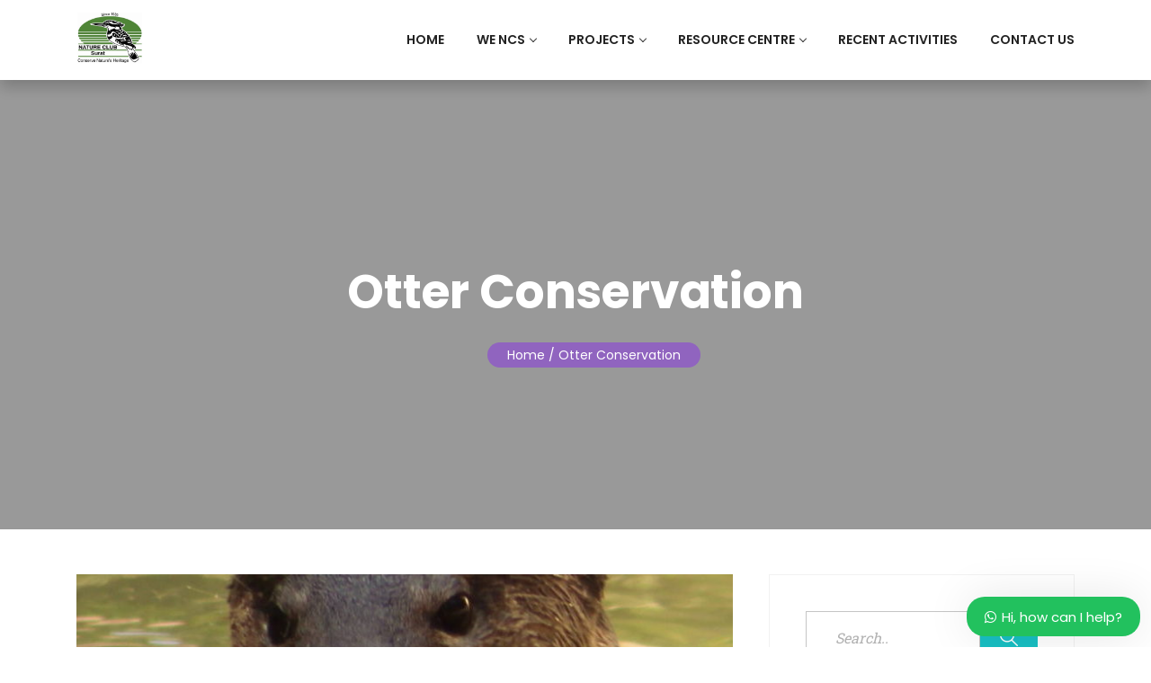

--- FILE ---
content_type: text/html; charset=UTF-8
request_url: https://www.natureclubsurat.org/otter-conservation/
body_size: 14877
content:

<!DOCTYPE html>
<!--[if !IE]><!--> <html lang="en-US"> <!--<![endif]-->

    <head>
        <meta charset="UTF-8">
        <meta name="viewport" content="width=device-width, initial-scale=1, maximum-scale=1">
		<title>Otter Conservation &#8211; Nature Club Surat</title>
<meta name='robots' content='max-image-preview:large' />
<link rel='dns-prefetch' href='//maps.googleapis.com' />
<link rel='dns-prefetch' href='//fonts.googleapis.com' />
<link rel='dns-prefetch' href='//s.w.org' />
<link rel="alternate" type="application/rss+xml" title="Nature Club Surat &raquo; Feed" href="https://www.natureclubsurat.org/feed/" />
<script type="text/javascript">
window._wpemojiSettings = {"baseUrl":"https:\/\/s.w.org\/images\/core\/emoji\/14.0.0\/72x72\/","ext":".png","svgUrl":"https:\/\/s.w.org\/images\/core\/emoji\/14.0.0\/svg\/","svgExt":".svg","source":{"concatemoji":"https:\/\/www.natureclubsurat.org\/wp-includes\/js\/wp-emoji-release.min.js?ver=6.0.11"}};
/*! This file is auto-generated */
!function(e,a,t){var n,r,o,i=a.createElement("canvas"),p=i.getContext&&i.getContext("2d");function s(e,t){var a=String.fromCharCode,e=(p.clearRect(0,0,i.width,i.height),p.fillText(a.apply(this,e),0,0),i.toDataURL());return p.clearRect(0,0,i.width,i.height),p.fillText(a.apply(this,t),0,0),e===i.toDataURL()}function c(e){var t=a.createElement("script");t.src=e,t.defer=t.type="text/javascript",a.getElementsByTagName("head")[0].appendChild(t)}for(o=Array("flag","emoji"),t.supports={everything:!0,everythingExceptFlag:!0},r=0;r<o.length;r++)t.supports[o[r]]=function(e){if(!p||!p.fillText)return!1;switch(p.textBaseline="top",p.font="600 32px Arial",e){case"flag":return s([127987,65039,8205,9895,65039],[127987,65039,8203,9895,65039])?!1:!s([55356,56826,55356,56819],[55356,56826,8203,55356,56819])&&!s([55356,57332,56128,56423,56128,56418,56128,56421,56128,56430,56128,56423,56128,56447],[55356,57332,8203,56128,56423,8203,56128,56418,8203,56128,56421,8203,56128,56430,8203,56128,56423,8203,56128,56447]);case"emoji":return!s([129777,127995,8205,129778,127999],[129777,127995,8203,129778,127999])}return!1}(o[r]),t.supports.everything=t.supports.everything&&t.supports[o[r]],"flag"!==o[r]&&(t.supports.everythingExceptFlag=t.supports.everythingExceptFlag&&t.supports[o[r]]);t.supports.everythingExceptFlag=t.supports.everythingExceptFlag&&!t.supports.flag,t.DOMReady=!1,t.readyCallback=function(){t.DOMReady=!0},t.supports.everything||(n=function(){t.readyCallback()},a.addEventListener?(a.addEventListener("DOMContentLoaded",n,!1),e.addEventListener("load",n,!1)):(e.attachEvent("onload",n),a.attachEvent("onreadystatechange",function(){"complete"===a.readyState&&t.readyCallback()})),(e=t.source||{}).concatemoji?c(e.concatemoji):e.wpemoji&&e.twemoji&&(c(e.twemoji),c(e.wpemoji)))}(window,document,window._wpemojiSettings);
</script>
<style type="text/css">
img.wp-smiley,
img.emoji {
	display: inline !important;
	border: none !important;
	box-shadow: none !important;
	height: 1em !important;
	width: 1em !important;
	margin: 0 0.07em !important;
	vertical-align: -0.1em !important;
	background: none !important;
	padding: 0 !important;
}
</style>
	<link rel='stylesheet' id='wp-block-library-css'  href='https://www.natureclubsurat.org/wp-includes/css/dist/block-library/style.min.css?ver=6.0.11' type='text/css' media='all' />
<style id='global-styles-inline-css' type='text/css'>
body{--wp--preset--color--black: #000000;--wp--preset--color--cyan-bluish-gray: #abb8c3;--wp--preset--color--white: #ffffff;--wp--preset--color--pale-pink: #f78da7;--wp--preset--color--vivid-red: #cf2e2e;--wp--preset--color--luminous-vivid-orange: #ff6900;--wp--preset--color--luminous-vivid-amber: #fcb900;--wp--preset--color--light-green-cyan: #7bdcb5;--wp--preset--color--vivid-green-cyan: #00d084;--wp--preset--color--pale-cyan-blue: #8ed1fc;--wp--preset--color--vivid-cyan-blue: #0693e3;--wp--preset--color--vivid-purple: #9b51e0;--wp--preset--gradient--vivid-cyan-blue-to-vivid-purple: linear-gradient(135deg,rgba(6,147,227,1) 0%,rgb(155,81,224) 100%);--wp--preset--gradient--light-green-cyan-to-vivid-green-cyan: linear-gradient(135deg,rgb(122,220,180) 0%,rgb(0,208,130) 100%);--wp--preset--gradient--luminous-vivid-amber-to-luminous-vivid-orange: linear-gradient(135deg,rgba(252,185,0,1) 0%,rgba(255,105,0,1) 100%);--wp--preset--gradient--luminous-vivid-orange-to-vivid-red: linear-gradient(135deg,rgba(255,105,0,1) 0%,rgb(207,46,46) 100%);--wp--preset--gradient--very-light-gray-to-cyan-bluish-gray: linear-gradient(135deg,rgb(238,238,238) 0%,rgb(169,184,195) 100%);--wp--preset--gradient--cool-to-warm-spectrum: linear-gradient(135deg,rgb(74,234,220) 0%,rgb(151,120,209) 20%,rgb(207,42,186) 40%,rgb(238,44,130) 60%,rgb(251,105,98) 80%,rgb(254,248,76) 100%);--wp--preset--gradient--blush-light-purple: linear-gradient(135deg,rgb(255,206,236) 0%,rgb(152,150,240) 100%);--wp--preset--gradient--blush-bordeaux: linear-gradient(135deg,rgb(254,205,165) 0%,rgb(254,45,45) 50%,rgb(107,0,62) 100%);--wp--preset--gradient--luminous-dusk: linear-gradient(135deg,rgb(255,203,112) 0%,rgb(199,81,192) 50%,rgb(65,88,208) 100%);--wp--preset--gradient--pale-ocean: linear-gradient(135deg,rgb(255,245,203) 0%,rgb(182,227,212) 50%,rgb(51,167,181) 100%);--wp--preset--gradient--electric-grass: linear-gradient(135deg,rgb(202,248,128) 0%,rgb(113,206,126) 100%);--wp--preset--gradient--midnight: linear-gradient(135deg,rgb(2,3,129) 0%,rgb(40,116,252) 100%);--wp--preset--duotone--dark-grayscale: url('#wp-duotone-dark-grayscale');--wp--preset--duotone--grayscale: url('#wp-duotone-grayscale');--wp--preset--duotone--purple-yellow: url('#wp-duotone-purple-yellow');--wp--preset--duotone--blue-red: url('#wp-duotone-blue-red');--wp--preset--duotone--midnight: url('#wp-duotone-midnight');--wp--preset--duotone--magenta-yellow: url('#wp-duotone-magenta-yellow');--wp--preset--duotone--purple-green: url('#wp-duotone-purple-green');--wp--preset--duotone--blue-orange: url('#wp-duotone-blue-orange');--wp--preset--font-size--small: 13px;--wp--preset--font-size--medium: 20px;--wp--preset--font-size--large: 36px;--wp--preset--font-size--x-large: 42px;}.has-black-color{color: var(--wp--preset--color--black) !important;}.has-cyan-bluish-gray-color{color: var(--wp--preset--color--cyan-bluish-gray) !important;}.has-white-color{color: var(--wp--preset--color--white) !important;}.has-pale-pink-color{color: var(--wp--preset--color--pale-pink) !important;}.has-vivid-red-color{color: var(--wp--preset--color--vivid-red) !important;}.has-luminous-vivid-orange-color{color: var(--wp--preset--color--luminous-vivid-orange) !important;}.has-luminous-vivid-amber-color{color: var(--wp--preset--color--luminous-vivid-amber) !important;}.has-light-green-cyan-color{color: var(--wp--preset--color--light-green-cyan) !important;}.has-vivid-green-cyan-color{color: var(--wp--preset--color--vivid-green-cyan) !important;}.has-pale-cyan-blue-color{color: var(--wp--preset--color--pale-cyan-blue) !important;}.has-vivid-cyan-blue-color{color: var(--wp--preset--color--vivid-cyan-blue) !important;}.has-vivid-purple-color{color: var(--wp--preset--color--vivid-purple) !important;}.has-black-background-color{background-color: var(--wp--preset--color--black) !important;}.has-cyan-bluish-gray-background-color{background-color: var(--wp--preset--color--cyan-bluish-gray) !important;}.has-white-background-color{background-color: var(--wp--preset--color--white) !important;}.has-pale-pink-background-color{background-color: var(--wp--preset--color--pale-pink) !important;}.has-vivid-red-background-color{background-color: var(--wp--preset--color--vivid-red) !important;}.has-luminous-vivid-orange-background-color{background-color: var(--wp--preset--color--luminous-vivid-orange) !important;}.has-luminous-vivid-amber-background-color{background-color: var(--wp--preset--color--luminous-vivid-amber) !important;}.has-light-green-cyan-background-color{background-color: var(--wp--preset--color--light-green-cyan) !important;}.has-vivid-green-cyan-background-color{background-color: var(--wp--preset--color--vivid-green-cyan) !important;}.has-pale-cyan-blue-background-color{background-color: var(--wp--preset--color--pale-cyan-blue) !important;}.has-vivid-cyan-blue-background-color{background-color: var(--wp--preset--color--vivid-cyan-blue) !important;}.has-vivid-purple-background-color{background-color: var(--wp--preset--color--vivid-purple) !important;}.has-black-border-color{border-color: var(--wp--preset--color--black) !important;}.has-cyan-bluish-gray-border-color{border-color: var(--wp--preset--color--cyan-bluish-gray) !important;}.has-white-border-color{border-color: var(--wp--preset--color--white) !important;}.has-pale-pink-border-color{border-color: var(--wp--preset--color--pale-pink) !important;}.has-vivid-red-border-color{border-color: var(--wp--preset--color--vivid-red) !important;}.has-luminous-vivid-orange-border-color{border-color: var(--wp--preset--color--luminous-vivid-orange) !important;}.has-luminous-vivid-amber-border-color{border-color: var(--wp--preset--color--luminous-vivid-amber) !important;}.has-light-green-cyan-border-color{border-color: var(--wp--preset--color--light-green-cyan) !important;}.has-vivid-green-cyan-border-color{border-color: var(--wp--preset--color--vivid-green-cyan) !important;}.has-pale-cyan-blue-border-color{border-color: var(--wp--preset--color--pale-cyan-blue) !important;}.has-vivid-cyan-blue-border-color{border-color: var(--wp--preset--color--vivid-cyan-blue) !important;}.has-vivid-purple-border-color{border-color: var(--wp--preset--color--vivid-purple) !important;}.has-vivid-cyan-blue-to-vivid-purple-gradient-background{background: var(--wp--preset--gradient--vivid-cyan-blue-to-vivid-purple) !important;}.has-light-green-cyan-to-vivid-green-cyan-gradient-background{background: var(--wp--preset--gradient--light-green-cyan-to-vivid-green-cyan) !important;}.has-luminous-vivid-amber-to-luminous-vivid-orange-gradient-background{background: var(--wp--preset--gradient--luminous-vivid-amber-to-luminous-vivid-orange) !important;}.has-luminous-vivid-orange-to-vivid-red-gradient-background{background: var(--wp--preset--gradient--luminous-vivid-orange-to-vivid-red) !important;}.has-very-light-gray-to-cyan-bluish-gray-gradient-background{background: var(--wp--preset--gradient--very-light-gray-to-cyan-bluish-gray) !important;}.has-cool-to-warm-spectrum-gradient-background{background: var(--wp--preset--gradient--cool-to-warm-spectrum) !important;}.has-blush-light-purple-gradient-background{background: var(--wp--preset--gradient--blush-light-purple) !important;}.has-blush-bordeaux-gradient-background{background: var(--wp--preset--gradient--blush-bordeaux) !important;}.has-luminous-dusk-gradient-background{background: var(--wp--preset--gradient--luminous-dusk) !important;}.has-pale-ocean-gradient-background{background: var(--wp--preset--gradient--pale-ocean) !important;}.has-electric-grass-gradient-background{background: var(--wp--preset--gradient--electric-grass) !important;}.has-midnight-gradient-background{background: var(--wp--preset--gradient--midnight) !important;}.has-small-font-size{font-size: var(--wp--preset--font-size--small) !important;}.has-medium-font-size{font-size: var(--wp--preset--font-size--medium) !important;}.has-large-font-size{font-size: var(--wp--preset--font-size--large) !important;}.has-x-large-font-size{font-size: var(--wp--preset--font-size--x-large) !important;}
</style>
<link rel='stylesheet' id='contact-form-7-css'  href='https://www.natureclubsurat.org/wp-content/plugins/contact-form-7/includes/css/styles.css?ver=5.6' type='text/css' media='all' />
<link rel='stylesheet' id='font-awesome-css'  href='https://www.natureclubsurat.org/wp-content/plugins/elementor/assets/lib/font-awesome/css/font-awesome.min.css?ver=4.7.0' type='text/css' media='all' />
<link rel='stylesheet' id='dflip-style-css'  href='https://www.natureclubsurat.org/wp-content/plugins/3d-flipbook-dflip-lite/assets/css/dflip.min.css?ver=2.3.75' type='text/css' media='all' />
<link rel='stylesheet' id='elementor-icons-ekiticons-css'  href='https://www.natureclubsurat.org/wp-content/plugins/elementskit-lite/modules/elementskit-icon-pack/assets/css/ekiticons.css?ver=2.6.2' type='text/css' media='all' />
<link rel='stylesheet' id='elementor-icons-css'  href='https://www.natureclubsurat.org/wp-content/plugins/elementor/assets/lib/eicons/css/elementor-icons.min.css?ver=5.15.0' type='text/css' media='all' />
<link rel='stylesheet' id='elementor-frontend-legacy-css'  href='https://www.natureclubsurat.org/wp-content/plugins/elementor/assets/css/frontend-legacy.min.css?ver=3.6.7' type='text/css' media='all' />
<link rel='stylesheet' id='elementor-frontend-css'  href='https://www.natureclubsurat.org/wp-content/plugins/elementor/assets/css/frontend.min.css?ver=3.6.7' type='text/css' media='all' />
<link rel='stylesheet' id='elementor-post-2481-css'  href='https://www.natureclubsurat.org/wp-content/uploads/elementor/css/post-2481.css?ver=1657807180' type='text/css' media='all' />
<link rel='stylesheet' id='elementor-pro-css'  href='https://www.natureclubsurat.org/wp-content/plugins/elementor-pro/assets/css/frontend.min.css?ver=3.7.2' type='text/css' media='all' />
<link rel='stylesheet' id='elementor-global-css'  href='https://www.natureclubsurat.org/wp-content/uploads/elementor/css/global.css?ver=1657807376' type='text/css' media='all' />
<link rel='stylesheet' id='charitious-style_sans-css'  href='https://fonts.googleapis.com/css?family=Open+Sans%3A700%7CYantramanav&#038;display=swap&#038;ver=1.0' type='text/css' media='all' />
<link rel='stylesheet' id='charitious-fonts-css'  href='https://fonts.googleapis.com/css?family=Poppins%3A300%2C400%2C500%2C600%2C700%7CRoboto%2BSlab%3A400%2C700&#038;ver=1.0' type='text/css' media='all' />
<link rel='stylesheet' id='bootstrap-css'  href='https://www.natureclubsurat.org/wp-content/themes/natureclubsurat/assets/css/bootstrap.min.css?ver=1.0' type='text/css' media='all' />
<link rel='stylesheet' id='charitious-xs-main-css'  href='https://www.natureclubsurat.org/wp-content/themes/natureclubsurat/assets/css/xs_main.css?ver=1.0' type='text/css' media='all' />
<link rel='stylesheet' id='charitious-custom-blog-css'  href='https://www.natureclubsurat.org/wp-content/themes/natureclubsurat/assets/css/blog-style.css?ver=1.0' type='text/css' media='all' />
<link rel='stylesheet' id='charitious-xsIcon-css'  href='https://www.natureclubsurat.org/wp-content/themes/natureclubsurat/assets/css/xsIcon.css?ver=1.0' type='text/css' media='all' />
<link rel='stylesheet' id='isotope-css'  href='https://www.natureclubsurat.org/wp-content/themes/natureclubsurat/assets/css/isotope.css?ver=1.0' type='text/css' media='all' />
<link rel='stylesheet' id='magnific-popup-css'  href='https://www.natureclubsurat.org/wp-content/themes/natureclubsurat/assets/css/magnific-popup.css?ver=1.0' type='text/css' media='all' />
<link rel='stylesheet' id='owl-carousel-css'  href='https://www.natureclubsurat.org/wp-content/themes/natureclubsurat/assets/css/owl.carousel.min.css?ver=1.0' type='text/css' media='all' />
<link rel='stylesheet' id='owl-theme-default-css'  href='https://www.natureclubsurat.org/wp-content/themes/natureclubsurat/assets/css/owl.theme.default.min.css?ver=1.0' type='text/css' media='all' />
<link rel='stylesheet' id='animate-css'  href='https://www.natureclubsurat.org/wp-content/themes/natureclubsurat/assets/css/animate.css?ver=1.0' type='text/css' media='all' />
<link rel='stylesheet' id='navigation-css'  href='https://www.natureclubsurat.org/wp-content/themes/natureclubsurat/assets/css/navigation.min.css?ver=1.0' type='text/css' media='all' />
<link rel='stylesheet' id='charitious-style-css'  href='https://www.natureclubsurat.org/wp-content/themes/natureclubsurat/assets/css/style.css?ver=1.0' type='text/css' media='all' />
<link rel='stylesheet' id='charitious-gutenberg-custom-css'  href='https://www.natureclubsurat.org/wp-content/themes/natureclubsurat/assets/css/gutenberg-custom.css?ver=1.0' type='text/css' media='all' />
<link rel='stylesheet' id='fundraising-css'  href='https://www.natureclubsurat.org/wp-content/themes/natureclubsurat/assets/css/fundraising.css?ver=1.0' type='text/css' media='all' />
<link rel='stylesheet' id='charitious-custom-css'  href='https://www.natureclubsurat.org/wp-content/themes/natureclubsurat/assets/css/custom.css?ver=1.0' type='text/css' media='all' />
<link rel='stylesheet' id='charitious-responsive-css'  href='https://www.natureclubsurat.org/wp-content/themes/natureclubsurat/assets/css/responsive.css?ver=1.0' type='text/css' media='all' />
<link rel='stylesheet' id='ekit-widget-styles-css'  href='https://www.natureclubsurat.org/wp-content/plugins/elementskit-lite/widgets/init/assets/css/widget-styles.css?ver=2.6.2' type='text/css' media='all' />
<link rel='stylesheet' id='ekit-responsive-css'  href='https://www.natureclubsurat.org/wp-content/plugins/elementskit-lite/widgets/init/assets/css/responsive.css?ver=2.6.2' type='text/css' media='all' />
<link rel='stylesheet' id='wws-icons-css'  href='https://www.natureclubsurat.org/wp-content/plugins/wordpress-whatsapp-support/assets/css/wws-icons.css?ver=1.9.7' type='text/css' media='all' />
<link rel='stylesheet' id='wws-public-style-css'  href='https://www.natureclubsurat.org/wp-content/plugins/wordpress-whatsapp-support/assets/css/wws-public-style.css?ver=1.9.7' type='text/css' media='all' />
<style id='wws-public-style-inline-css' type='text/css'>
.wws--bg-color {
            background-color: #22c15e;
        }.wws--text-color {
                color: #ffffff;
        }.wws-popup__open-btn {
                padding: 8px 20px;
                font-size: 15px;
                border-radius: 20px;
                display: inline-block;
                margin-top: 15px;
                cursor: pointer;
            }.wws-popup-container--position { 
                    right: 12px; 
                    bottom: 12px; 
                }
                .wws-popup__open-btn { float: right; }
                .wws-gradient--position {
                  bottom: 0;
                  right: 0;
                  background: radial-gradient(ellipse at bottom right, rgba(29, 39, 54, 0.2) 0, rgba(29, 39, 54, 0) 72%);
                }
</style>
<link rel='stylesheet' id='wws-public-template-css'  href='https://www.natureclubsurat.org/wp-content/plugins/wordpress-whatsapp-support/assets/css/wws-public-template-1.css?ver=1.9.7' type='text/css' media='all' />
<link rel='stylesheet' id='google-fonts-1-css'  href='https://fonts.googleapis.com/css?family=Roboto%3A100%2C100italic%2C200%2C200italic%2C300%2C300italic%2C400%2C400italic%2C500%2C500italic%2C600%2C600italic%2C700%2C700italic%2C800%2C800italic%2C900%2C900italic%7CRoboto+Slab%3A100%2C100italic%2C200%2C200italic%2C300%2C300italic%2C400%2C400italic%2C500%2C500italic%2C600%2C600italic%2C700%2C700italic%2C800%2C800italic%2C900%2C900italic&#038;display=auto&#038;ver=6.0.11' type='text/css' media='all' />
<script type='text/javascript' src='https://www.natureclubsurat.org/wp-includes/js/jquery/jquery.min.js?ver=3.6.0' id='jquery-core-js'></script>
<script type='text/javascript' src='https://www.natureclubsurat.org/wp-includes/js/jquery/jquery-migrate.min.js?ver=3.3.2' id='jquery-migrate-js'></script>
<link rel="https://api.w.org/" href="https://www.natureclubsurat.org/wp-json/" /><link rel="alternate" type="application/json" href="https://www.natureclubsurat.org/wp-json/wp/v2/pages/3551" /><link rel="EditURI" type="application/rsd+xml" title="RSD" href="https://www.natureclubsurat.org/xmlrpc.php?rsd" />
<link rel="wlwmanifest" type="application/wlwmanifest+xml" href="https://www.natureclubsurat.org/wp-includes/wlwmanifest.xml" /> 
<meta name="generator" content="WordPress 6.0.11" />
<link rel="canonical" href="https://www.natureclubsurat.org/otter-conservation/" />
<link rel='shortlink' href='https://www.natureclubsurat.org/?p=3551' />
<link rel="alternate" type="application/json+oembed" href="https://www.natureclubsurat.org/wp-json/oembed/1.0/embed?url=https%3A%2F%2Fwww.natureclubsurat.org%2Fotter-conservation%2F" />
<link rel="alternate" type="text/xml+oembed" href="https://www.natureclubsurat.org/wp-json/oembed/1.0/embed?url=https%3A%2F%2Fwww.natureclubsurat.org%2Fotter-conservation%2F&#038;format=xml" />
<link rel="icon" href="https://www.natureclubsurat.org/wp-content/uploads/cropped-NCSLOGO-1024x806-1-32x32.jpeg" sizes="32x32" />
<link rel="icon" href="https://www.natureclubsurat.org/wp-content/uploads/cropped-NCSLOGO-1024x806-1-192x192.jpeg" sizes="192x192" />
<link rel="apple-touch-icon" href="https://www.natureclubsurat.org/wp-content/uploads/cropped-NCSLOGO-1024x806-1-180x180.jpeg" />
<meta name="msapplication-TileImage" content="https://www.natureclubsurat.org/wp-content/uploads/cropped-NCSLOGO-1024x806-1-270x270.jpeg" />
<style id="kirki-inline-styles">.xs-footer-section{background-color:#204903;}body{font-family:Poppins;font-size:14px;font-weight:400;line-height:1.857;color:#626c84;}h1{font-family:Poppins;font-weight:400;}h2{font-family:Poppins;font-weight:400;}h3{font-family:Poppins;font-weight:400;}h4{font-family:Poppins;font-weight:400;}h5{font-family:Poppins;font-weight:400;}h6{font-family:Poppins;font-weight:400;}/* devanagari */
@font-face {
  font-family: 'Poppins';
  font-style: normal;
  font-weight: 400;
  font-display: swap;
  src: url(https://www.natureclubsurat.org/wp-content/fonts/poppins/font) format('woff');
  unicode-range: U+0900-097F, U+1CD0-1CF9, U+200C-200D, U+20A8, U+20B9, U+20F0, U+25CC, U+A830-A839, U+A8E0-A8FF, U+11B00-11B09;
}
/* latin-ext */
@font-face {
  font-family: 'Poppins';
  font-style: normal;
  font-weight: 400;
  font-display: swap;
  src: url(https://www.natureclubsurat.org/wp-content/fonts/poppins/font) format('woff');
  unicode-range: U+0100-02BA, U+02BD-02C5, U+02C7-02CC, U+02CE-02D7, U+02DD-02FF, U+0304, U+0308, U+0329, U+1D00-1DBF, U+1E00-1E9F, U+1EF2-1EFF, U+2020, U+20A0-20AB, U+20AD-20C0, U+2113, U+2C60-2C7F, U+A720-A7FF;
}
/* latin */
@font-face {
  font-family: 'Poppins';
  font-style: normal;
  font-weight: 400;
  font-display: swap;
  src: url(https://www.natureclubsurat.org/wp-content/fonts/poppins/font) format('woff');
  unicode-range: U+0000-00FF, U+0131, U+0152-0153, U+02BB-02BC, U+02C6, U+02DA, U+02DC, U+0304, U+0308, U+0329, U+2000-206F, U+20AC, U+2122, U+2191, U+2193, U+2212, U+2215, U+FEFF, U+FFFD;
}/* devanagari */
@font-face {
  font-family: 'Poppins';
  font-style: normal;
  font-weight: 400;
  font-display: swap;
  src: url(https://www.natureclubsurat.org/wp-content/fonts/poppins/font) format('woff');
  unicode-range: U+0900-097F, U+1CD0-1CF9, U+200C-200D, U+20A8, U+20B9, U+20F0, U+25CC, U+A830-A839, U+A8E0-A8FF, U+11B00-11B09;
}
/* latin-ext */
@font-face {
  font-family: 'Poppins';
  font-style: normal;
  font-weight: 400;
  font-display: swap;
  src: url(https://www.natureclubsurat.org/wp-content/fonts/poppins/font) format('woff');
  unicode-range: U+0100-02BA, U+02BD-02C5, U+02C7-02CC, U+02CE-02D7, U+02DD-02FF, U+0304, U+0308, U+0329, U+1D00-1DBF, U+1E00-1E9F, U+1EF2-1EFF, U+2020, U+20A0-20AB, U+20AD-20C0, U+2113, U+2C60-2C7F, U+A720-A7FF;
}
/* latin */
@font-face {
  font-family: 'Poppins';
  font-style: normal;
  font-weight: 400;
  font-display: swap;
  src: url(https://www.natureclubsurat.org/wp-content/fonts/poppins/font) format('woff');
  unicode-range: U+0000-00FF, U+0131, U+0152-0153, U+02BB-02BC, U+02C6, U+02DA, U+02DC, U+0304, U+0308, U+0329, U+2000-206F, U+20AC, U+2122, U+2191, U+2193, U+2212, U+2215, U+FEFF, U+FFFD;
}/* devanagari */
@font-face {
  font-family: 'Poppins';
  font-style: normal;
  font-weight: 400;
  font-display: swap;
  src: url(https://www.natureclubsurat.org/wp-content/fonts/poppins/font) format('woff');
  unicode-range: U+0900-097F, U+1CD0-1CF9, U+200C-200D, U+20A8, U+20B9, U+20F0, U+25CC, U+A830-A839, U+A8E0-A8FF, U+11B00-11B09;
}
/* latin-ext */
@font-face {
  font-family: 'Poppins';
  font-style: normal;
  font-weight: 400;
  font-display: swap;
  src: url(https://www.natureclubsurat.org/wp-content/fonts/poppins/font) format('woff');
  unicode-range: U+0100-02BA, U+02BD-02C5, U+02C7-02CC, U+02CE-02D7, U+02DD-02FF, U+0304, U+0308, U+0329, U+1D00-1DBF, U+1E00-1E9F, U+1EF2-1EFF, U+2020, U+20A0-20AB, U+20AD-20C0, U+2113, U+2C60-2C7F, U+A720-A7FF;
}
/* latin */
@font-face {
  font-family: 'Poppins';
  font-style: normal;
  font-weight: 400;
  font-display: swap;
  src: url(https://www.natureclubsurat.org/wp-content/fonts/poppins/font) format('woff');
  unicode-range: U+0000-00FF, U+0131, U+0152-0153, U+02BB-02BC, U+02C6, U+02DA, U+02DC, U+0304, U+0308, U+0329, U+2000-206F, U+20AC, U+2122, U+2191, U+2193, U+2212, U+2215, U+FEFF, U+FFFD;
}/* devanagari */
@font-face {
  font-family: 'Poppins';
  font-style: normal;
  font-weight: 400;
  font-display: swap;
  src: url(https://www.natureclubsurat.org/wp-content/fonts/poppins/font) format('woff');
  unicode-range: U+0900-097F, U+1CD0-1CF9, U+200C-200D, U+20A8, U+20B9, U+20F0, U+25CC, U+A830-A839, U+A8E0-A8FF, U+11B00-11B09;
}
/* latin-ext */
@font-face {
  font-family: 'Poppins';
  font-style: normal;
  font-weight: 400;
  font-display: swap;
  src: url(https://www.natureclubsurat.org/wp-content/fonts/poppins/font) format('woff');
  unicode-range: U+0100-02BA, U+02BD-02C5, U+02C7-02CC, U+02CE-02D7, U+02DD-02FF, U+0304, U+0308, U+0329, U+1D00-1DBF, U+1E00-1E9F, U+1EF2-1EFF, U+2020, U+20A0-20AB, U+20AD-20C0, U+2113, U+2C60-2C7F, U+A720-A7FF;
}
/* latin */
@font-face {
  font-family: 'Poppins';
  font-style: normal;
  font-weight: 400;
  font-display: swap;
  src: url(https://www.natureclubsurat.org/wp-content/fonts/poppins/font) format('woff');
  unicode-range: U+0000-00FF, U+0131, U+0152-0153, U+02BB-02BC, U+02C6, U+02DA, U+02DC, U+0304, U+0308, U+0329, U+2000-206F, U+20AC, U+2122, U+2191, U+2193, U+2212, U+2215, U+FEFF, U+FFFD;
}</style>    </head>

    <body class="page-template-default page page-id-3551 sidebar-active elementor-default elementor-kit-2481 elementor-page elementor-page-3551 elementor-page-4217">
		
<header class="xs-header xs-fullWidth xs-header-3">
    <div class="container">
        <nav class="xs-menus"> 
            <div class="nav-header">
                <div class="nav-toggle"></div>
                <a href="https://www.natureclubsurat.org/" class="xs-nav-logo">
                    <img src="https://www.natureclubsurat.org/wp-content/uploads/NCSLOGO-1024x806-1.jpeg" alt="Nature Club Surat">
                </a>
            </div>
            <div class="nav-menus-wrapper row">
                <div class="xs-logo-wraper col-lg-3">
                    <a href="https://www.natureclubsurat.org/" class="nav-brand">
                        <img src="https://www.natureclubsurat.org/wp-content/uploads/NCSLOGO-1024x806-1.jpeg" alt="Nature Club Surat">
                    </a>
                </div>
                <div class="col-md-9">
                    <ul id="main-menu" class="nav-menu"><li id="menu-item-4118" class="menu-item menu-item-type-post_type menu-item-object-page menu-item-home menu-item-4118"><a href="https://www.natureclubsurat.org/" >Home</a></li>
<li id="menu-item-3536" class="menu-item menu-item-type-post_type menu-item-object-page menu-item-has-children menu-item-3536"><a href="https://www.natureclubsurat.org/our-team/" >We NCS</a>
<ul/ class="nav-dropdown sub-menu" />
	<li id="menu-item-4153" class="menu-item menu-item-type-post_type menu-item-object-page menu-item-4153"><a href="https://www.natureclubsurat.org/about/" >About Us</a></li>
	<li id="menu-item-4109" class="menu-item menu-item-type-post_type menu-item-object-page menu-item-4109"><a href="https://www.natureclubsurat.org/our-team/" >Team NCS</a></li>
	<li id="menu-item-3546" class="menu-item menu-item-type-post_type menu-item-object-page menu-item-3546"><a href="https://www.natureclubsurat.org/media-coverage/" >Media Coverage</a></li>
	<li id="menu-item-4397" class="menu-item menu-item-type-post_type menu-item-object-page menu-item-4397"><a href="https://www.natureclubsurat.org/ncsbrochure/" >NCS Brochure</a></li>
</ul>
</li>
<li id="menu-item-3537" class="menu-item menu-item-type-post_type menu-item-object-page current-menu-ancestor current-menu-parent current_page_parent current_page_ancestor menu-item-has-children menu-item-3537"><a href="https://www.natureclubsurat.org/our-team/" >Projects</a>
<ul/ class="nav-dropdown sub-menu" />
	<li id="menu-item-3556" class="menu-item menu-item-type-post_type menu-item-object-page current-menu-item page_item page-item-3551 current_page_item menu-item-3556"><a href="https://www.natureclubsurat.org/otter-conservation/" >Otter Conservation</a></li>
	<li id="menu-item-3595" class="menu-item menu-item-type-post_type menu-item-object-page menu-item-3595"><a href="https://www.natureclubsurat.org/clean-india-green-india/" >Clean India Green India</a></li>
	<li id="menu-item-3600" class="menu-item menu-item-type-post_type menu-item-object-page menu-item-3600"><a href="https://www.natureclubsurat.org/deer-breeding/" >Deer Breeding</a></li>
	<li id="menu-item-4108" class="menu-item menu-item-type-post_type menu-item-object-page menu-item-4108"><a href="https://www.natureclubsurat.org/wetland-conservation/" >Wetland Conservation</a></li>
	<li id="menu-item-3640" class="menu-item menu-item-type-post_type menu-item-object-page menu-item-3640"><a href="https://www.natureclubsurat.org/vulture-conservation/" >Vulture Conservation</a></li>
</ul>
</li>
<li id="menu-item-4256" class="menu-item menu-item-type-custom menu-item-object-custom menu-item-has-children menu-item-4256"><a href="#" >Resource Centre</a>
<ul/ class="nav-dropdown sub-menu" />
	<li id="menu-item-5056" class="menu-item menu-item-type-post_type menu-item-object-page menu-item-5056"><a href="https://www.natureclubsurat.org/kalkaliyo-e-magazine/" >Kalkaliyo – E-magazine</a></li>
	<li id="menu-item-4816" class="menu-item menu-item-type-post_type menu-item-object-page menu-item-4816"><a href="https://www.natureclubsurat.org/call-of-indian-birds/" >Audio Library – Call of Indian Birds</a></li>
	<li id="menu-item-4815" class="menu-item menu-item-type-post_type menu-item-object-page menu-item-4815"><a href="https://www.natureclubsurat.org/video-library-birds-call/" >Video Library – Birds Call</a></li>
	<li id="menu-item-4813" class="menu-item menu-item-type-post_type menu-item-object-page menu-item-4813"><a href="https://www.natureclubsurat.org/newsletter-jungle-book/" >e-Newsletter</a></li>
	<li id="menu-item-4814" class="menu-item menu-item-type-post_type menu-item-object-page menu-item-4814"><a href="https://www.natureclubsurat.org/ebooks-library/" >EBooks Library</a></li>
	<li id="menu-item-4962" class="menu-item menu-item-type-post_type menu-item-object-page menu-item-4962"><a href="https://www.natureclubsurat.org/products/" >Products</a></li>
</ul>
</li>
<li id="menu-item-4175" class="menu-item menu-item-type-post_type menu-item-object-page menu-item-4175"><a href="https://www.natureclubsurat.org/blog/" >Recent Activities</a></li>
<li id="menu-item-4187" class="menu-item menu-item-type-post_type menu-item-object-page menu-item-4187"><a href="https://www.natureclubsurat.org/contact/" >Contact Us</a></li>
</ul>                </div>
                            </div>
        </nav>
    </div>
</header>
<section class="xs-banner-inner-section parallax-window" style="background: url(//www.natureclubsurat.com/wp-content/uploads/otterday1-2.jpg)">
    <div class="xs-black-overlay"></div>
    <div class="container">
        <div class="color-white xs-inner-banner-content">
            <h2>Otter Conservation</h2>
                                        <ul class="xs-breadcumb"><li class="badge badge-pill badge-primary"><a href="https://www.natureclubsurat.org">Home</a> / Otter Conservation</li></ul>                    </div>
    </div>
</section>

<div class="main-content blog-wrap xs-mt-50"  role="main">
    <div class="container">
        <div class="row">
                        <div class="col-md-8 col-sm-12">
									<article id="post-3551" class="post-3551 page type-page status-publish has-post-thumbnail hentry">
						<!-- Article header -->
                        <header class="entry-header xs-heading xs-mb-30">                                 <figure class="entry-thumbnail"><img width="750" height="400" src="https://www.natureclubsurat.org/wp-content/uploads/Otter-750x400.jpg" class="attachment-post-thumbnail size-post-thumbnail wp-post-image" alt="" /></figure>
                            
                            <h2 class="xs-title big">Otter Conservation</h2>
                        </header> <!-- end entry-header -->

						<!-- Article content -->
						<div class="entry-content">
									<div data-elementor-type="wp-page" data-elementor-id="3551" class="elementor elementor-3551">
						<div class="elementor-inner">
				<div class="elementor-section-wrap">
									<section class="elementor-section elementor-top-section elementor-element elementor-element-2acc04d2 elementor-section-boxed elementor-section-height-default elementor-section-height-default" data-id="2acc04d2" data-element_type="section">
						<div class="elementor-container elementor-column-gap-default">
							<div class="elementor-row">
					<div class="elementor-column elementor-col-100 elementor-top-column elementor-element elementor-element-17d911f2" data-id="17d911f2" data-element_type="column">
			<div class="elementor-column-wrap elementor-element-populated">
							<div class="elementor-widget-wrap">
						<div class="elementor-element elementor-element-58072c73 elementor-widget elementor-widget-text-editor" data-id="58072c73" data-element_type="widget" data-widget_type="text-editor.default">
				<div class="elementor-widget-container">
								<div class="elementor-text-editor elementor-clearfix">
				<p align="justify">Every year 30th of May is celebrated as “World Otter Day” across the world. The aim of the day is to draw attention to the 13 species of otter &#8211; ALL of them are listed in the IUCN Red List. It is often assumed that these species are doing well, but in reality, they are facing many threats. We need to draw attention to the threats like &#8211; habitat loss, hunting, illegal trade for furs and pets. India is home to three species of otters, Smooth-coated otters, Small-clawed otters, &amp; Eurasian otters. There is very less information available about their status, distribution and threats.</p>
<p align="justify">In Gujarat Smooth-coated otters are found in isolated patches. One of their major distribution patches lies between Surat and its surrounding area. Being data deficient species, Nature club Surat conducted a study on its distribution in Surat which revealed over 25 different sites of otters. Nature Club Surat along with Wildlife Trust of India running project Otter Conservation Project in Surat. This Project started in February 2018. The aim of this project is to understand otter ecology and understand threats faced by otters in the human-dominated landscape. Currently, this project is undertaking activities like human-otter interaction survey to identify potential status, distribution, and threats. One of the major findings of the project is the Negative interaction between Fisherman and otters in River Tapi. Otters are often observed damaging nets while feeding on fishes caught in gill nets. Each net cost between 800-1500 rupees. Due to which fisherman suffer financial loss and try to harm otters. Nature Club Surat and Wildlife Trust of India is focusing on making a compensation scheme along with Forest Department for resolving this negative interaction. The project also aims to bring all stakeholders on the same platform. NCS and WTI will also be conducting outreach programs for raising awareness of otters.</p>
<p align="justify">Otters are endangered species and each and every otter is important to the environment. we hope that you will be joining in with World Otter Day and raise awareness about just how important they are to the environment, how they suffer as part of the illegal wildlife trade and how much they need our help; Encourage more people to care about and be passionate about otters.</p>
<p>Join <strong>NCS</strong> and <strong>WTI</strong> in raising awareness about Otters:<br>
&#8211; Their importance in our environment,<br>
&#8211; The threats they face (illegal wildlife trade &#8211; pets and fur; roads; pollution; conflict with fishermen),<br>
&#8211; Conservation.</p>
<p><img loading="lazy" class="size-medium wp-image-2690 aligncenter" src="https://www.natureclubsurat.org/wp-content/uploads/Otter-MC-300x199.jpeg" alt="" width="300" height="199" srcset="https://www.natureclubsurat.org/wp-content/uploads/Otter-MC-300x199.jpeg 300w, https://www.natureclubsurat.org/wp-content/uploads/Otter-MC-1024x681.jpeg 1024w, https://www.natureclubsurat.org/wp-content/uploads/Otter-MC-768x511.jpeg 768w, https://www.natureclubsurat.org/wp-content/uploads/Otter-MC-600x399.jpeg 600w, https://www.natureclubsurat.org/wp-content/uploads/Otter-MC.jpeg 1280w" sizes="(max-width: 300px) 100vw, 300px" /></p>
<p style="text-align: center;"><span style="text-decoration: underline;"><strong>Times of India : 7th June 2018</strong></span></p>
<p><img loading="lazy" class="size-medium wp-image-2706 aligncenter" src="https://www.natureclubsurat.org/wp-content/uploads/medai-coverage-18-otter-300x273.jpeg" alt="" width="300" height="273" srcset="https://www.natureclubsurat.org/wp-content/uploads/medai-coverage-18-otter-300x273.jpeg 300w, https://www.natureclubsurat.org/wp-content/uploads/medai-coverage-18-otter-1024x931.jpeg 1024w, https://www.natureclubsurat.org/wp-content/uploads/medai-coverage-18-otter-768x698.jpeg 768w, https://www.natureclubsurat.org/wp-content/uploads/medai-coverage-18-otter-600x546.jpeg 600w, https://www.natureclubsurat.org/wp-content/uploads/medai-coverage-18-otter.jpeg 1280w" sizes="(max-width: 300px) 100vw, 300px" /></p>
<p style="text-align: center;"><span style="text-decoration: underline;"><strong>Times of India : 21st FEB 2018</strong></span></p>

<!-- wp:paragraph -->
<p></p>
<!-- /wp:paragraph -->					</div>
						</div>
				</div>
						</div>
					</div>
		</div>
								</div>
					</div>
		</section>
				<section class="elementor-section elementor-top-section elementor-element elementor-element-ea7dbd7 elementor-section-boxed elementor-section-height-default elementor-section-height-default" data-id="ea7dbd7" data-element_type="section">
						<div class="elementor-container elementor-column-gap-default">
							<div class="elementor-row">
					<div class="elementor-column elementor-col-100 elementor-top-column elementor-element elementor-element-0af2d8f" data-id="0af2d8f" data-element_type="column">
			<div class="elementor-column-wrap elementor-element-populated">
							<div class="elementor-widget-wrap">
						<div class="elementor-element elementor-element-439b7a7 elementor-widget elementor-widget-heading" data-id="439b7a7" data-element_type="widget" data-widget_type="heading.default">
				<div class="elementor-widget-container">
			<h2 class="elementor-heading-title elementor-size-default">Otter Day Celebration 27th May 2020</h2>		</div>
				</div>
				<section class="elementor-section elementor-inner-section elementor-element elementor-element-818e2ac elementor-section-boxed elementor-section-height-default elementor-section-height-default" data-id="818e2ac" data-element_type="section">
						<div class="elementor-container elementor-column-gap-default">
							<div class="elementor-row">
					<div class="elementor-column elementor-col-50 elementor-inner-column elementor-element elementor-element-17c7903" data-id="17c7903" data-element_type="column">
			<div class="elementor-column-wrap elementor-element-populated">
							<div class="elementor-widget-wrap">
						<div class="elementor-element elementor-element-73286fe elementor-widget elementor-widget-text-editor" data-id="73286fe" data-element_type="widget" data-widget_type="text-editor.default">
				<div class="elementor-widget-container">
								<div class="elementor-text-editor elementor-clearfix">
				<p>હેપી વર્લ્ડ Otter Day . ( જળ બિલાડી દિવસ )<br />!! દર વર્ષે &#8220;World Otter Day&#8221; પર જાગૃતિ લાવવા માટે 27 મી મેના રોજ ઉજવવામાં આવે છે. નેચર ક્લબ સુરત 2015 થી સ્મૂધ-કોટેડ ઓટર સંશોધન અને સંરક્ષણમાં સામેલ છે. અમારું મુખ્ય ધ્યાન સુરત જિલ્લામાં માછીમારો-ઓટર સંઘર્ષને ઘટાડવા પર છે. અમે Wildlife Trust of India અને વન વિભાગની સાથે મનુષ્ય સંઘર્ષ નિવારણ પ્રોજેક્ટનો પ્રથમ તબક્કો પૂર્ણ કર્યો છે. નકારાત્મક ક્રિયાપ્રતિક્રિયાઓને ઘટાડવા માટે અમારી ટીમ માછીમારોના સમુદાયો સાથે સતત કામ કરી રહી છે. .</p>
<p>Hap<span class="text_exposed_show">py World Otter Day!!</span></p>
<p>Every year &#8220;World Otter Day&#8221; is celebrated on 27th May for generating awareness on otters. Nature Club Surat is involved in Smooth-coated otter research and conservation since 2015.</p>
<p>Our main focus is on mitigating fishermen-otter conflict in Surat district.</p>
<p>We have completed our first phase of human-otter conflict mitigation project along with Wildlife Trust of India and Forest Department. Our team is constantly working with the fishermen communities to mitigate negative interactions.</p>					</div>
						</div>
				</div>
						</div>
					</div>
		</div>
				<div class="elementor-column elementor-col-50 elementor-inner-column elementor-element elementor-element-feebfac" data-id="feebfac" data-element_type="column">
			<div class="elementor-column-wrap elementor-element-populated">
							<div class="elementor-widget-wrap">
						<div class="elementor-element elementor-element-24c8bb2 elementor-widget elementor-widget-image" data-id="24c8bb2" data-element_type="widget" data-widget_type="image.default">
				<div class="elementor-widget-container">
								<div class="elementor-image">
												<img width="800" height="800" src="https://www.natureclubsurat.org/wp-content/uploads/otter2.jpg" class="attachment-large size-large" alt="" loading="lazy" srcset="https://www.natureclubsurat.org/wp-content/uploads/otter2.jpg 960w, https://www.natureclubsurat.org/wp-content/uploads/otter2-300x300.jpg 300w, https://www.natureclubsurat.org/wp-content/uploads/otter2-150x150.jpg 150w, https://www.natureclubsurat.org/wp-content/uploads/otter2-768x768.jpg 768w, https://www.natureclubsurat.org/wp-content/uploads/otter2-600x600.jpg 600w, https://www.natureclubsurat.org/wp-content/uploads/otter2-100x100.jpg 100w" sizes="(max-width: 800px) 100vw, 800px" />														</div>
						</div>
				</div>
						</div>
					</div>
		</div>
								</div>
					</div>
		</section>
						</div>
					</div>
		</div>
								</div>
					</div>
		</section>
									</div>
			</div>
					</div>
															</div> <!-- end entry-content -->

						<!-- Article footer -->
						<footer class="entry-footer">
													</footer> <!-- end entry-footer -->
					</article>

									            </div> <!-- end main-content -->

            <aside id="sidebar" class="sidebar sidebar-right col-md-4" role="complementary">
	<div id="search-2" class="widget widget_search">
        <form class="search-form xs-serachForm xs-font-alt" method="get" action="https://www.natureclubsurat.org/" id="search">
                <input type="text" name="s" class="xs-serach-filed search-field"  placeholder="Search.." value="">
					<input type="submit" class="search-submit" value="">
                        </span>
        </form></div><!-- end widget -->
		<div id="recent-posts-2" class="widget widget_recent_entries">
		<h3 class="widget-title xs-widget-title">Recent Posts</h3>
		<ul>
											<li>
					<a href="https://www.natureclubsurat.org/elementor-6181/">Diwali Nature Camp 2025</a>
									</li>
											<li>
					<a href="https://www.natureclubsurat.org/wildlife-week-2025-celebration/">Wildlife Week 2025 Celebration</a>
									</li>
											<li>
					<a href="https://www.natureclubsurat.org/big-butterfly-month/">Big Butterfly Month</a>
									</li>
											<li>
					<a href="https://www.natureclubsurat.org/clay-modeling-with-natire/">Clay Modeling with Natire</a>
									</li>
											<li>
					<a href="https://www.natureclubsurat.org/elementor-6103/">NatureQuest-Goa</a>
									</li>
					</ul>

		</div><!-- end widget --><div id="categories-3" class="widget widget_categories"><h3 class="widget-title xs-widget-title">Categories</h3><form action="https://www.natureclubsurat.org" method="get"><label class="screen-reader-text" for="cat">Categories</label><select  name='cat' id='cat' class='postform' >
	<option value='-1'>Select Category</option>
	<option class="level-0" value="76">Animal</option>
	<option class="level-0" value="89">awareness</option>
	<option class="level-0" value="88">Birds</option>
	<option class="level-0" value="90">Camp</option>
	<option class="level-0" value="124">CHARITY</option>
	<option class="level-0" value="142">Competition</option>
	<option class="level-0" value="107">Eco-Farm</option>
	<option class="level-0" value="80">Education</option>
	<option class="level-0" value="74">Environment</option>
	<option class="level-0" value="121">FAMILY</option>
	<option class="level-0" value="105">insects</option>
	<option class="level-0" value="122">Knowledge_Sharing_Series_NCS</option>
	<option class="level-0" value="75">Nature</option>
	<option class="level-0" value="98">Reptiles</option>
	<option class="level-0" value="82">Rescue</option>
	<option class="level-0" value="106">treeplantation</option>
	<option class="level-0" value="1">Uncategorized</option>
	<option class="level-0" value="123">visitors</option>
	<option class="level-0" value="17">Volunteer</option>
	<option class="level-0" value="91">VOLUNTEERS</option>
	<option class="level-0" value="101">wetland</option>
	<option class="level-0" value="83">Wildlife</option>
</select>
</form>
<script type="text/javascript">
/* <![CDATA[ */
(function() {
	var dropdown = document.getElementById( "cat" );
	function onCatChange() {
		if ( dropdown.options[ dropdown.selectedIndex ].value > 0 ) {
			dropdown.parentNode.submit();
		}
	}
	dropdown.onchange = onCatChange;
})();
/* ]]> */
</script>

			</div><!-- end widget --></aside> <!-- end sidebar -->
        </div>
    </div>
</div>
<footer class="xs-footer-section footer-v3">
        <div class="container">
        <div class="xs-footer-top-layer">
            <div class="row">
                                    <div class="col-md-3">
                        <div class="footer-widget"><h3 class="widget-title">Contact us</h3>			<div class="textwidget"><p><strong>Nature Club Surat Eco Farm</strong></p>
<p>Behind Hallmark Shoppers, Vesu<br />
Surat-395007, Gujarat, India</p>
</div>
		</div>                    </div>
                                    <div class="col-md-3">
                                            </div>
                                    <div class="col-md-3">
                                            </div>
                                    <div class="col-md-3">
                        <div class="footer-widget"><h3 class="widget-title">Social Media</h3>        <ul class="xs-social-list-v2">

                            <li><a class="color-facebook" href="https://www.facebook.com/natureclubsurat7567/"><i class="fa fa-facebook"></i></a></li>
            
                            <li><a class="color-twitter" href="https://twitter.com/ncseerc?lang=en"><i class="fa fa-twitter"></i></a></li>
            
                        
            
                            <li><a class="color-instagram" href="https://www.instagram.com/natureclubsurat/?hl=en"><i class="fa fa-instagram"></i></a></li>
            
                                                                                                
            
                                    
                    </ul>

		</div>                    </div>
                            </div>
        </div>
    </div>
        <div class="container">
        <div class="xs-copyright">
            <div class="row">
                <div class="col-md-6">
                    <div class="xs-copyright-text">
                       <p>Copyrights By Nature Club Surat</p>
                    </div>
                </div>
                <div class="col-md-6">
                    <nav class="xs-footer-menu">
                        <ul id="menu-footer-menu" class="menu"><li id="menu-item-892" class="menu-item menu-item-type-post_type menu-item-object-page menu-item-892"><a href="https://www.natureclubsurat.org/contact/" >Contact Us</a></li>
</ul>                    </nav>
                </div>
            </div>
        </div>
    </div>
    <div class="xs-back-to-top-wraper">
        <a href="#" class="xs-back-to-top"><i class="fa fa-angle-up"></i></a>
    </div>
</footer>
<div id="wws-layout-1" class="wws-popup-container wws-popup-container--position">

            <div class="wws-gradient wws-gradient--position"></div>
    
    <!-- Popup -->
    <div class="wws-popup" data-wws-popup-status="0">

        <!-- Popup header -->
        <div class="wws-popup__header">

            <!-- Popup close button -->
            <div class="wws-popup__close-btn wws-shadow wws--bg-color wws--text-color">
                <i class="wws-icon-close wws-popup__close-icon" aria-hidden="true"></i>
            </div>
            <div class="wws-clearfix"></div>
            <!-- .Popup close button -->

        </div>
        <!-- .Popup header -->

        <!-- Popup body -->
        <div class="wws-popup__body">

            <!-- Popup support -->
            <div class="wws-popup__support-wrapper">
                <div class="wws-popup__support-img-wrapper wws-shadow">
                                            <img class="wws-popup__support-img" src="https://www.natureclubsurat.org/wp-content/plugins/wordpress-whatsapp-support/assets/img/user.svg" alt="WeCreativez WhatsApp Support" width="50" height="50">
                           
                </div>
                <div class="wws-popup__support wws-shadow">
                    <div class="wws-popup__support-about wws--text-color wws--bg-color">
                        Our support team is here to answer your questions. Ask us anything related Nature Club Surat and Environment.
It may take sometime to answer as we are offline                    </div>
                    <div class="wws-popup__support-welcome">
                        👋 Hi, how can I help?                    </div>
                                    </div>
            </div>
            <!-- Popup support -->

            <!-- Popup input -->
            <div class="wws-popup__input-wrapper wws-shadow">
                <input type="text" class="wws-popup__input" placeholder="" autocomplete="off">
                <svg class="wws-popup__send-btn" version="1.1" id="Layer_1" xmlns="http://www.w3.org/2000/svg" xmlns:xlink="http://www.w3.org/1999/xlink" x="0px" y="0px" viewBox="0 0 40 40" style="enable-background:new 0 0 40 40;" xml:space="preserve">
                    <style type="text/css">
                    .wws-lau00001{fill:#22c15e80;}
                    .wws-lau00002{fill:#22c15e;}
                    </style>
                    <path id="path0_fill" class="wws-lau00001" d="M38.9,19.8H7.5L2,39L38.9,19.8z"></path>
                    <path id="path0_fill_1_" class="wws-lau00002" d="M38.9,19.8H7.5L2,0.7L38.9,19.8z"></path>
                </svg>
            </div>
            <div class="wws-clearfix"></div>
            <!-- .Popup input --> 

        </div>
        <!-- .Popup body -->

    </div>
    <!-- .Popup -->


    <!-- .Popup footer -->
    <div class="wws-popup__footer">

        <!-- Popup open button -->
        <div class="wws-popup__open-btn wws-shadow wws--text-color wws--bg-color">
            <i class="wws-icon-whatsapp wws-popup__open-icon" aria-hidden="true"></i> <span>Hi, how can I help?</span>
        </div>
        <div class="wws-clearfix"></div>
        <!-- .Popup open button -->

    </div>
    <!-- Popup footer -->

</div><link rel='stylesheet' id='e-animations-css'  href='https://www.natureclubsurat.org/wp-content/plugins/elementor/assets/lib/animations/animations.min.css?ver=3.6.7' type='text/css' media='all' />
<script type='text/javascript' src='https://www.natureclubsurat.org/wp-includes/js/dist/vendor/regenerator-runtime.min.js?ver=0.13.9' id='regenerator-runtime-js'></script>
<script type='text/javascript' src='https://www.natureclubsurat.org/wp-includes/js/dist/vendor/wp-polyfill.min.js?ver=3.15.0' id='wp-polyfill-js'></script>
<script type='text/javascript' id='contact-form-7-js-extra'>
/* <![CDATA[ */
var wpcf7 = {"api":{"root":"https:\/\/www.natureclubsurat.org\/wp-json\/","namespace":"contact-form-7\/v1"}};
/* ]]> */
</script>
<script type='text/javascript' src='https://www.natureclubsurat.org/wp-content/plugins/contact-form-7/includes/js/index.js?ver=5.6' id='contact-form-7-js'></script>
<script type='text/javascript' src='https://www.natureclubsurat.org/wp-content/plugins/3d-flipbook-dflip-lite/assets/js/dflip.min.js?ver=2.3.75' id='dflip-script-js'></script>
<script type='text/javascript' src='https://www.natureclubsurat.org/wp-content/plugins/elementskit-lite/libs/framework/assets/js/frontend-script.js?ver=2.6.2' id='elementskit-framework-js-frontend-js'></script>
<script type='text/javascript' id='elementskit-framework-js-frontend-js-after'>
		var elementskit = {
			resturl: 'https://www.natureclubsurat.org/wp-json/elementskit/v1/',
		}

		
</script>
<script type='text/javascript' src='https://www.natureclubsurat.org/wp-content/plugins/elementskit-lite/widgets/init/assets/js/widget-scripts.js?ver=2.6.2' id='ekit-widget-scripts-js'></script>
<script type='text/javascript' src='https://www.natureclubsurat.org/wp-content/themes/natureclubsurat/assets/js/navigation.min.js?ver=1.0' id='navigation-js'></script>
<script type='text/javascript' src='https://www.natureclubsurat.org/wp-content/themes/natureclubsurat/assets/js/Popper.js?ver=1.0' id='Popper-js'></script>
<script type='text/javascript' src='https://www.natureclubsurat.org/wp-content/themes/natureclubsurat/assets/js/bootstrap.min.js?ver=1.0' id='bootstrap-js'></script>
<script type='text/javascript' src='https://www.natureclubsurat.org/wp-content/themes/natureclubsurat/assets/js/isotope.pkgd.min.js?ver=1.0' id='isotope-pkgd-js'></script>
<script type='text/javascript' src='https://www.natureclubsurat.org/wp-content/themes/natureclubsurat/assets/js/jquery.magnific-popup.min.js?ver=1.0' id='jquery-magnific-popup-js'></script>
<script type='text/javascript' src='https://www.natureclubsurat.org/wp-content/themes/natureclubsurat/assets/js/owl.carousel.min.js?ver=1.0' id='owl-carousel-js'></script>
<script type='text/javascript' src='https://www.natureclubsurat.org/wp-content/themes/natureclubsurat/assets/js/jquery.waypoints.min.js?ver=1.0' id='jquery-waypoints-js'></script>
<script type='text/javascript' src='https://www.natureclubsurat.org/wp-content/themes/natureclubsurat/assets/js/jquery.countdown.min.js?ver=1.0' id='jquery-countdown-js'></script>
<script type='text/javascript' src='https://www.natureclubsurat.org/wp-content/themes/natureclubsurat/assets/js/spectragram.min.js?ver=1.0' id='spectragram-js'></script>
<script type='text/javascript' src='https://www.natureclubsurat.org/wp-content/themes/natureclubsurat/assets/js/TimeCircles.js?ver=1.0' id='TimeCircles-js'></script>
<script type='text/javascript' src='https://maps.googleapis.com/maps/api/js?key=AIzaSyCy7becgYuLwns3uumNm6WdBYkBpLfy44k&#038;ver=6.0.11' id='map-googleapis-js'></script>
<script type='text/javascript' src='https://www.natureclubsurat.org/wp-includes/js/dist/hooks.min.js?ver=c6d64f2cb8f5c6bb49caca37f8828ce3' id='wp-hooks-js'></script>
<script type='text/javascript' src='https://www.natureclubsurat.org/wp-includes/js/dist/i18n.min.js?ver=ebee46757c6a411e38fd079a7ac71d94' id='wp-i18n-js'></script>
<script type='text/javascript' id='wp-i18n-js-after'>
wp.i18n.setLocaleData( { 'text direction\u0004ltr': [ 'ltr' ] } );
</script>
<script type='text/javascript' id='charitious-main-js-extra'>
/* <![CDATA[ */
var countdown_variable = {"days":"Days","hours":"Hours","minutes":"Minutes","seconds":"Seconds"};
/* ]]> */
</script>
<script type='text/javascript' src='https://www.natureclubsurat.org/wp-content/themes/natureclubsurat/assets/js/main.js' id='charitious-main-js'></script>
<script type='text/javascript' src='https://www.natureclubsurat.org/wp-content/plugins/wordpress-whatsapp-support/assets/libraries/maskedinput/jquery.maskedinput-1.3.min.js?ver=1.9.7' id='wws-input-mask-js'></script>
<script type='text/javascript' id='wws-public-script-js-extra'>
/* <![CDATA[ */
var wwsObj = {"support_number":"919979-730-036","auto_popup":"yes","auto_popup_time":"5","plugin_url":"https:\/\/www.natureclubsurat.org\/wp-content\/plugins\/wordpress-whatsapp-support\/","is_mobile":"0","current_page_id":"3551","current_page_url":"https:\/\/www.natureclubsurat.org\/otter-conservation\/","popup_layout":"1","group_invitation_id":"XYZ12345678","admin_url":"https:\/\/www.natureclubsurat.org\/wp-admin\/admin-ajax.php?ver=6972f6de08c56","scroll_lenght":"","pre_defined_text":"%0A\r\nPage Title: {Nature Club Surat}%0A\r\nPage URL: {natureclubsurat.org}","is_debug":"no","fb_ga_click_tracking":"{\"fb_click_tracking_status\":\"no\",\"fb_click_tracking_event_name\":\"Chat started\",\"fb_click_tracking_event_label\":\"Support\",\"ga_click_tracking_status\":\"no\",\"ga_click_tracking_event_name\":\"Button Clicked\",\"ga_click_tracking_event_category\":\"WordPress WhatsApp Support\",\"ga_click_tracking_event_label\":\"Support\"}","is_gdpr":"no","numberMasking":"99999-99999","whatsapp_mobile_api":"https:\/\/api.whatsapp.com","whatsapp_desktop_api":"https:\/\/web.whatsapp.com","version":"1.9.7","security_token":"2d3cfacec2"};
/* ]]> */
</script>
<script type='text/javascript' src='https://www.natureclubsurat.org/wp-content/plugins/wordpress-whatsapp-support/assets/js/wws-public-script.js?ver=1.9.7' id='wws-public-script-js'></script>
<script type='text/javascript' src='https://www.natureclubsurat.org/wp-content/plugins/elementor-pro/assets/js/webpack-pro.runtime.min.js?ver=3.7.2' id='elementor-pro-webpack-runtime-js'></script>
<script type='text/javascript' src='https://www.natureclubsurat.org/wp-content/plugins/elementor/assets/js/webpack.runtime.min.js?ver=3.6.7' id='elementor-webpack-runtime-js'></script>
<script type='text/javascript' src='https://www.natureclubsurat.org/wp-content/plugins/elementor/assets/js/frontend-modules.min.js?ver=3.6.7' id='elementor-frontend-modules-js'></script>
<script type='text/javascript' id='elementor-pro-frontend-js-before'>
var ElementorProFrontendConfig = {"ajaxurl":"https:\/\/www.natureclubsurat.org\/wp-admin\/admin-ajax.php","nonce":"4bbd5dc5d3","urls":{"assets":"https:\/\/www.natureclubsurat.org\/wp-content\/plugins\/elementor-pro\/assets\/","rest":"https:\/\/www.natureclubsurat.org\/wp-json\/"},"shareButtonsNetworks":{"facebook":{"title":"Facebook","has_counter":true},"twitter":{"title":"Twitter"},"linkedin":{"title":"LinkedIn","has_counter":true},"pinterest":{"title":"Pinterest","has_counter":true},"reddit":{"title":"Reddit","has_counter":true},"vk":{"title":"VK","has_counter":true},"odnoklassniki":{"title":"OK","has_counter":true},"tumblr":{"title":"Tumblr"},"digg":{"title":"Digg"},"skype":{"title":"Skype"},"stumbleupon":{"title":"StumbleUpon","has_counter":true},"mix":{"title":"Mix"},"telegram":{"title":"Telegram"},"pocket":{"title":"Pocket","has_counter":true},"xing":{"title":"XING","has_counter":true},"whatsapp":{"title":"WhatsApp"},"email":{"title":"Email"},"print":{"title":"Print"}},"facebook_sdk":{"lang":"en_US","app_id":""},"lottie":{"defaultAnimationUrl":"https:\/\/www.natureclubsurat.org\/wp-content\/plugins\/elementor-pro\/modules\/lottie\/assets\/animations\/default.json"}};
</script>
<script type='text/javascript' src='https://www.natureclubsurat.org/wp-content/plugins/elementor-pro/assets/js/frontend.min.js?ver=3.7.2' id='elementor-pro-frontend-js'></script>
<script type='text/javascript' src='https://www.natureclubsurat.org/wp-content/plugins/elementor/assets/lib/waypoints/waypoints.min.js?ver=4.0.2' id='elementor-waypoints-js'></script>
<script type='text/javascript' src='https://www.natureclubsurat.org/wp-includes/js/jquery/ui/core.min.js?ver=1.13.1' id='jquery-ui-core-js'></script>
<script type='text/javascript' src='https://www.natureclubsurat.org/wp-content/plugins/elementor/assets/lib/swiper/swiper.min.js?ver=5.3.6' id='swiper-js'></script>
<script type='text/javascript' src='https://www.natureclubsurat.org/wp-content/plugins/elementor/assets/lib/share-link/share-link.min.js?ver=3.6.7' id='share-link-js'></script>
<script type='text/javascript' src='https://www.natureclubsurat.org/wp-content/plugins/elementor/assets/lib/dialog/dialog.min.js?ver=4.9.0' id='elementor-dialog-js'></script>
<script type='text/javascript' id='elementor-frontend-js-before'>
var elementorFrontendConfig = {"environmentMode":{"edit":false,"wpPreview":false,"isScriptDebug":false},"i18n":{"shareOnFacebook":"Share on Facebook","shareOnTwitter":"Share on Twitter","pinIt":"Pin it","download":"Download","downloadImage":"Download image","fullscreen":"Fullscreen","zoom":"Zoom","share":"Share","playVideo":"Play Video","previous":"Previous","next":"Next","close":"Close"},"is_rtl":false,"breakpoints":{"xs":0,"sm":480,"md":768,"lg":1025,"xl":1440,"xxl":1600},"responsive":{"breakpoints":{"mobile":{"label":"Mobile","value":767,"default_value":767,"direction":"max","is_enabled":true},"mobile_extra":{"label":"Mobile Extra","value":880,"default_value":880,"direction":"max","is_enabled":false},"tablet":{"label":"Tablet","value":1024,"default_value":1024,"direction":"max","is_enabled":true},"tablet_extra":{"label":"Tablet Extra","value":1200,"default_value":1200,"direction":"max","is_enabled":false},"laptop":{"label":"Laptop","value":1366,"default_value":1366,"direction":"max","is_enabled":false},"widescreen":{"label":"Widescreen","value":2400,"default_value":2400,"direction":"min","is_enabled":false}}},"version":"3.6.7","is_static":false,"experimentalFeatures":{"e_import_export":true,"e_hidden_wordpress_widgets":true,"theme_builder_v2":true,"landing-pages":true,"elements-color-picker":true,"favorite-widgets":true,"admin-top-bar":true,"page-transitions":true,"notes":true,"form-submissions":true,"e_scroll_snap":true},"urls":{"assets":"https:\/\/www.natureclubsurat.org\/wp-content\/plugins\/elementor\/assets\/"},"settings":{"page":[],"editorPreferences":[]},"kit":{"body_background_background":"gradient","active_breakpoints":["viewport_mobile","viewport_tablet"],"global_image_lightbox":"yes","lightbox_enable_counter":"yes","lightbox_enable_fullscreen":"yes","lightbox_enable_zoom":"yes","lightbox_enable_share":"yes","lightbox_title_src":"title","lightbox_description_src":"description"},"post":{"id":3551,"title":"Otter%20Conservation%20%E2%80%93%20Nature%20Club%20Surat","excerpt":"\n\t\t\t\t\t\t","featuredImage":"https:\/\/www.natureclubsurat.org\/wp-content\/uploads\/Otter.jpg"}};
</script>
<script type='text/javascript' src='https://www.natureclubsurat.org/wp-content/plugins/elementor/assets/js/frontend.min.js?ver=3.6.7' id='elementor-frontend-js'></script>
<script type='text/javascript' src='https://www.natureclubsurat.org/wp-content/plugins/elementor-pro/assets/js/preloaded-elements-handlers.min.js?ver=3.7.2' id='pro-preloaded-elements-handlers-js'></script>
<script type='text/javascript' src='https://www.natureclubsurat.org/wp-content/themes/natureclubsurat/assets/js/elementor.js?ver=1.0' id='xs-main-elementor-js'></script>
<script type='text/javascript' src='https://www.natureclubsurat.org/wp-content/plugins/elementskit-lite/widgets/init/assets/js/animate-circle.js?ver=2.6.2' id='animate-circle-js'></script>
<script type='text/javascript' id='elementskit-elementor-js-extra'>
/* <![CDATA[ */
var ekit_config = {"ajaxurl":"https:\/\/www.natureclubsurat.org\/wp-admin\/admin-ajax.php","nonce":"a01d48c683"};
/* ]]> */
</script>
<script type='text/javascript' src='https://www.natureclubsurat.org/wp-content/plugins/elementskit-lite/widgets/init/assets/js/elementor.js?ver=2.6.2' id='elementskit-elementor-js'></script>
<script type='text/javascript' src='https://www.natureclubsurat.org/wp-content/plugins/elementor/assets/js/preloaded-modules.min.js?ver=3.6.7' id='preloaded-modules-js'></script>
<script type='text/javascript' src='https://www.natureclubsurat.org/wp-content/plugins/elementor-pro/assets/lib/sticky/jquery.sticky.min.js?ver=3.7.2' id='e-sticky-js'></script>
<script type='text/javascript' src='https://www.natureclubsurat.org/wp-includes/js/underscore.min.js?ver=1.13.3' id='underscore-js'></script>
<script type='text/javascript' id='wp-util-js-extra'>
/* <![CDATA[ */
var _wpUtilSettings = {"ajax":{"url":"\/wp-admin\/admin-ajax.php"}};
/* ]]> */
</script>
<script type='text/javascript' src='https://www.natureclubsurat.org/wp-includes/js/wp-util.min.js?ver=6.0.11' id='wp-util-js'></script>
<script type='text/javascript' id='wpforms-elementor-js-extra'>
/* <![CDATA[ */
var wpformsElementorVars = {"captcha_provider":"recaptcha","recaptcha_type":"v2"};
/* ]]> */
</script>
<script type='text/javascript' src='https://www.natureclubsurat.org/wp-content/plugins/wpforms-lite/assets/js/integrations/elementor/frontend.min.js?ver=1.7.5.1' id='wpforms-elementor-js'></script>
        <script data-cfasync="false">
          var dFlipLocation = 'https://www.natureclubsurat.org/wp-content/plugins/3d-flipbook-dflip-lite/assets/';
          var dFlipWPGlobal = {"text":{"toggleSound":"Turn on\/off Sound","toggleThumbnails":"Toggle Thumbnails","toggleOutline":"Toggle Outline\/Bookmark","previousPage":"Previous Page","nextPage":"Next Page","toggleFullscreen":"Toggle Fullscreen","zoomIn":"Zoom In","zoomOut":"Zoom Out","toggleHelp":"Toggle Help","singlePageMode":"Single Page Mode","doublePageMode":"Double Page Mode","downloadPDFFile":"Download PDF File","gotoFirstPage":"Goto First Page","gotoLastPage":"Goto Last Page","share":"Share","mailSubject":"I wanted you to see this FlipBook","mailBody":"Check out this site {{url}}","loading":"DearFlip: Loading "},"viewerType":"flipbook","moreControls":"download,pageMode,startPage,endPage,sound","hideControls":"","scrollWheel":"false","backgroundColor":"#777","backgroundImage":"","height":"auto","paddingLeft":"20","paddingRight":"20","controlsPosition":"bottom","duration":800,"soundEnable":"true","enableDownload":"true","showSearchControl":"false","showPrintControl":"false","enableAnnotation":false,"enableAnalytics":"false","webgl":"true","hard":"none","maxTextureSize":"1600","rangeChunkSize":"524288","zoomRatio":1.5,"stiffness":3,"pageMode":"0","singlePageMode":"0","pageSize":"0","autoPlay":"false","autoPlayDuration":5000,"autoPlayStart":"false","linkTarget":"2","sharePrefix":"flipbook-"};
        </script>
      <script defer src="https://static.cloudflareinsights.com/beacon.min.js/vcd15cbe7772f49c399c6a5babf22c1241717689176015" integrity="sha512-ZpsOmlRQV6y907TI0dKBHq9Md29nnaEIPlkf84rnaERnq6zvWvPUqr2ft8M1aS28oN72PdrCzSjY4U6VaAw1EQ==" data-cf-beacon='{"version":"2024.11.0","token":"0444d79c732a44fda44cdf0c78855063","r":1,"server_timing":{"name":{"cfCacheStatus":true,"cfEdge":true,"cfExtPri":true,"cfL4":true,"cfOrigin":true,"cfSpeedBrain":true},"location_startswith":null}}' crossorigin="anonymous"></script>
</body>
</html>

--- FILE ---
content_type: text/css
request_url: https://www.natureclubsurat.org/wp-content/themes/natureclubsurat/assets/css/style.css?ver=1.0
body_size: 19082
content:
/*
Author: XpeedStudio
Author URI: http://themeforest.net/user/XpeedStudio/portfolio
*/
/* ==========================================================================
   Author's custom styles
========================================================================== */
/*--------------------------------------------------------------============================================================
                                                                                1. Typography
=============================================================--------------------------------------------------------------*/
body {
    font-family: "Poppins", sans-serif;
    font-weight: 400;
    font-size: 14px;
    line-height: 1.857;
    color: #54595f;
    background-color: #FFFFFF;
    -webkit-font-smoothing: antialiased;
    -moz-osx-font-smoothing: grayscale;
    overflow-x: hidden;
}

iframe {
    border: none;
}

a,
b,
div,
ul,
li {
    -webkit-tap-highlight-color: transparent;
    -webkit-tap-highlight-color: transparent;
    -moz-outline-: none;
}
h1{
    font-size: 2.5rem;
}
h2 {
    font-size: 2rem;
}
h3 {
    font-size: 1.75rem;
}
h4 {
    font-size: 1.5rem;
}
h5 {
    font-size: 1.25rem;
}
h6 {
    font-size: 1rem;
}
.h1, .h2, .h3, .h4, .h5, .h6, h1, h2, h3, h4, h5, h6 {
    font-weight: 600;
    color: inherit;
}
a:focus,
a:active,
input,
input:hover,
input:focus,
input:active,
textarea,
textarea:hover,
textarea:focus,
textarea:active {
    -moz-outline: none;
    outline: none;
}

img:not([draggable]),
embed,
object,
video {
    max-width: 100%;
    height: auto;
}

a {
    text-decoration: none;
    outline: 0;
}

a:active,
a:focus,
a:hover,
a:visited {
    text-decoration: none;
    outline: 0;
}

img {
    border: none;
    max-width: 100%;
}

ul,
li {
    margin: 0;
}

.clear-both:before,
.clear-both:after {
    display: table;
    content: "";
    clear: both;
}

.xs-heading .xs-title {
    color: #041D57;
    font-size: 3.28571em;
    font-weight: 700;
    letter-spacing: -.2px;
    position: relative;
    z-index: 1;
    margin-bottom: 7px;
}

.xs-heading .xs-title:before {
    position: absolute;
    content: attr(data-title);
    top: -90px;
    left: -44px;
    font-size: 3.846em;
    color: #F9F9F9;
    line-height: 1;
    z-index: -1;
    pointer-events: none;
}

.xs-heading .xs-title.big {
    font-size: 3em;
    margin-bottom: 0;
}

.xs-heading .xs-title.small {
    font-size: 2.57143em;
}

.xs-heading span {
    color: #18bfc3;
}

.xs-heading .color-green {
    color: #3ac798;
}

.xs-heading .color-white {
    color: #FFFFFF;
}

.xs-heading .xs-separetor {
    width: 35px;
    margin-bottom: 19px;
}

.xs-heading p {
    margin-bottom: 0;
    font-size: 1.14286em;
}

.xs-heading p.small {
    font-size: 1em;
}

.xs-heading .xs-btn-wraper {
    text-align: right;
    padding-top: 15px;
}

.xs-heading .mx-auto .xs-separetor {
    margin: 0 auto;
}

.xs-heading .mx-auto p {
    margin-bottom: 20px;
}

.xs-line-title {
    margin-bottom: 0px;
    color: #18bfc3;
    font-weight: 400;
    font-size: 1.57143em;
    line-height: 1;
    position: relative;
    z-index: 2;
}

.xs-line-title:before {
    position: absolute;
    content: "";
    height: 2px;
    width: 20px;
    background-color: #18bfc3;
    top: 50%;
    -webkit-transform: translateY(-50%);
    transform: translateY(-50%);
    left: -30px;
}

.xs-separetor {
    height: 1px;
    width: 100%;
    background-color: #eeeeee;
    margin-bottom: 10px;
    margin-top: 10px;
    display: block;
    position: relative;
}

.xs-separetor.v2 {
    height: 2px;
    width: 70px;
    background-color: #2cc391;
}

.xs-separetor.v3 {
    width: 104px;
    height: 2px;
    background-image: repeating-linear-gradient(to right, #041d57 0%, #041d57 40%, rgba(255, 255, 255, 0) 40%, rgba(255, 255, 255, 0) 60%, #041d57 60%, #041d57 100%);
}

.xs-separetor.v3::before,
.xs-separetor.v3::after {
    position: absolute;
    content: "";
    top: 50%;
    -webkit-transform: translateY(-50%);
    transform: translateY(-50%);
    width: 6px;
    height: 6px;
    border-radius: 100%;
    background-color: #041D57;
}

.xs-separetor.v3::before {
    left: calc(50% - 7px);
}

.xs-separetor.v3:after {
    left: calc(50% + 1px);
}

.xs-separetor.dashed {
    background-image: repeating-linear-gradient(to right, #041d57 0%, #041d57 16%, rgba(255, 255, 255, 0) 16%, rgba(255, 255, 255, 0) 32%, #041d57 32%, #041d57 48%, rgba(255, 255, 255, 0) 48%, rgba(255, 255, 255, 0) 64%, #041d57 64%, #041d57 80%, rgba(255, 255, 255, 0) 80%, rgba(255, 255, 255, 0) 96%, rgba(4, 29, 87, 0) 96%, rgba(4, 29, 87, 0) 100%);
}

.xs-round-btn {
    width: 70px;
    height: 70px;
    line-height: 70px;
    display: inline-block;
    text-align: center;
    border-radius: 100%;
    background-color: #369ff4;
    color: #FFFFFF;
    -webkit-box-shadow: 0px 8px 16px 0px rgba(0, 0, 0, 0.2);
    box-shadow: 0px 8px 16px 0px rgba(0, 0, 0, 0.2);
    font-size: 1.14286em;
    -webkit-transition: all 0.4s ease;
    transition: all 0.4s ease;
}

.xs-round-btn:hover {
    color: #041D57;
}

.btn {
    font-size: 0.85714em;
    text-transform: uppercase;
    font-weight: 700;
    letter-spacing: .3px;
    border-radius: 50px;
    -webkit-box-shadow: 0px 3px 5px 0px rgba(0, 0, 0, 0.1);
    box-shadow: 0px 3px 5px 0px rgba(0, 0, 0, 0.1);
    padding: 16px 39px;
    line-height: 1;
    border: 0;
    color: #FFFFFF;
    position: relative;
    overflow: hidden;
    z-index: 1;
    -webkit-transition: all .4s ease;
    transition: all .4s ease;
}

.btn.bg-orange {
    background-color: #fe813a;
}

.btn:before,
.btn:after {
    content: '';
    width: 0;
    height: 100%;
    position: absolute;
    top: 0;
    z-index: -1;
    -webkit-transition: all .6s;
    transition: all .6s;
}

.btn:before {
    left: 50%;
}

.btn:after {
    right: 50%;
}

.btn:hover:before,
.btn:hover:after {
    width: 50%;
}

.btn .badge {
    padding: 0;
    font-size: 1.167em;
    padding-right: 7px;
    top: 1px;
}

.btn:hover {
    color: #000000;
    background-color: #FFFFFF;
}

.btn.focus,
.btn:focus {
    outline: 0;
    -webkit-box-shadow: none;
    box-shadow: none;
}

.btn:not(:disabled):not(.disabled):active:focus {
    -webkit-box-shadow: none;
    box-shadow: none;
}

.btn-primary {
    background-color: #18bfc3;
}

.btn-primary:hover:before,
.btn-primary:hover:after {
    background-color: #041D57;
}

.btn-primary:hover {
    background-color: #18bfc3;
    color: #FFFFFF;
}

.btn-outline-primary {
    border: 2px solid #F2F2F2;
    padding: 14px 34px;
    background-color: transparent;
}

.btn-outline-primary:hover {
    border-color: #FFFFFF;
}

.btn-secondary {
    background-color: #041D57;
}

.btn-secondary:hover:before,
.btn-secondary:hover:after {
    background-color: #18bfc3;
}

.btn-secondary:hover {
    background-color: #041D57;
    color: #FFFFFF;
}

.btn-warning {
    background-color: #fa575d;
}

.btn-warning:hover:before,
.btn-warning:hover:after {
    background-color: #18bfc3;
}

.btn-warning:hover {
    background-color: #fa575d;
    color: #FFFFFF;
}

.btn-success {
    background-color: #2cc391;
}

.btn-success:hover:before,
.btn-success:hover:after {
    background-color: #18bfc3;
}

.btn-success:hover {
    background-color: #2cc391;
    color: #FFFFFF;
}

.btn-color-alt:hover {
    color: #000000;
}

.btn-color-alt:hover:before,
.btn-color-alt:hover:after {
    background-color: #FFFFFF;
}

.xs-btn-wraper a {
    margin-right: 20px;
}

.xs-btn-wraper a:last-child {
    margin-right: 0;
}

.xs-simple-tag li {
    line-height: 1;
}

.xs-simple-tag li a {
    font-size: 0.85714em;
    color: #18bfc3;
    text-transform: capitalize;
}

.xs-simple-tag li a.color-light-red {
    color: #fa575d;
}

.xs-simple-tag li a.color-purple {
    color: #9064bf;
}

.xs-simple-tag li a.color-blue {
    color: #369ff4;
}

.xs-simple-tag li a.color-burntOrange {
    color: #fe813a;
}

.xs-simple-tag li a.color-riptide {
    color: #8ed4cc;
}

.xs-simple-tag li a.color-orange {
    color: #f7a900;
}

.xs-post-title {
    font-size: 1.28571em;
    font-weight: 600;
    color: #041D57;
    display: block;
    -webkit-transition: all 0.4s ease;
    transition: all 0.4s ease;
    line-height: 1.5;
}

a.xs-post-title:hover {
    color: #18bfc3;
}

.xs-round-avatar {
    width: 40px;
    height: 40px;
    margin-right: 20px;
    position: relative;
    overflow: hidden;
    border-radius: 100%;
    display: inline-block;
}

.xs-avatar-title {
    -ms-flex-item-align: center;
    align-self: center;
}

.xs-avatar-title a {
    color: #041D57;
    margin: 0;
    line-height: 1;
    font-size: 0.85714em;
    text-transform: capitalize;
}

.xs-avatar-title span {
    color: #B6B6B6;
    margin: 0 5px 0 0;
}

.xs-sub-title,
.xs-text-content h2,
.xs-feature-content h2,
.xs-feature-content-v2 h2,
.xs-feature-box-content h3 {
    font-weight: 700;
    font-size: 2.57143em;
    letter-spacing: -.2px;
}

.xs-big-sub-title,
.xs-volunteer-form-wraper h2 {
    font-weight: 700;
    font-size: 3.28571em;
    letter-spacing: -.2px;
}

.xs-social-list li,
.xs-social-list-v2 li {
    display: inline-block;
    margin: 0 10px 0 0;
}

.xs-social-list li:last-child,
.xs-social-list-v2 li:last-child {
    margin: 0;
}

.xs-social-list li a,
.xs-social-list-v2 li a {
    width: 50px;
    height: 50px;
    line-height: 50px;
    position: relative;
    z-index: 1;
    -webkit-transition: all 0.4s ease;
    transition: all 0.4s ease;
    display: block;
    text-align: center;
    border-radius: 100%;
    background-color: rgba(0, 0, 0, 0.1);
    font-size: 1.07143em;
    color: #FFFFFF;
}

.xs-social-list li a:hover,
.xs-social-list-v2 li a:hover {
    border-color: transparent;
    background-color: #041D57;
}

.xs-social-list li a.color-facebook:hover,
.xs-social-list-v2 li a.color-facebook:hover {
    background-color: #3b5998;
}

.xs-social-list li a.color-twitter:hover,
.xs-social-list-v2 li a.color-twitter:hover {
    background-color: #1da1f2;
}

.xs-social-list li a.color-dribbble:hover,
.xs-social-list-v2 li a.color-dribbble:hover {
    background-color: #ea4c89;
}

.xs-social-list li a.color-pinterest:hover,
.xs-social-list-v2 li a.color-pinterest:hover {
    background-color: #bd081c;
}

.xs-social-list li a.color-instagram:hover,
.xs-social-list-v2 li a.color-instagram:hover {
    background-color: #e1306c;
}

.xs-social-list li a.color-linkedin:hover,
.xs-social-list-v2 li a.color-linkedin:hover {
    background-color: #dd5143;
}


.xs-social-list li a.color-vk {
    background-color: #4c75a3;
}

.xs-social-list li a.color-youtube {
    background-color: #cd201f;
}

.xs-social-list li a.color-tumblr {
    background-color: #34465d;
}

.xs-social-list li a.color-behance {
    background-color: #131418;
}

.xs-social-list li a.color-google-plus {
    background-color: #dd4b39;
}

.xs-social-list li a.color-xing {
    background-color: #026466;
}

.xs-social-list li a.color-yelp {
    background-color: #af0606;
}

.xs-social-list li a.color-vine {
    background-color: #00b489;
}






.xs-social-list.square li a,
.square.xs-social-list-v2 li a {
    width: 40px;
    height: 40px;
    line-height: 40px;
    border-radius: 0%;
    border: 1px solid #F4F4F4;
    background-color: transparent;
    color: #041D57;
}

.xs-social-list.square li a:hover,
.square.xs-social-list-v2 li a:hover {
    color: #FFFFFF;
}

.xs-social-list.simple li,
.simple.xs-social-list-v2 li {
    margin-right: 15px;
}

.xs-social-list.simple li a,
.simple.xs-social-list-v2 li a {
    color: #041D57;
    border: 0;
    width: auto;
    height: auto;
    line-height: 0;
    background-color: transparent;
}

.xs-social-list.simple li a:hover,
.simple.xs-social-list-v2 li a:hover {
    background-color: transparent;
    border: 0;
}

.xs-social-list.simple li a.color-facebook:hover,
.simple.xs-social-list-v2 li a.color-facebook:hover {
    color: #3b5998;
}

.xs-social-list.simple li a.color-twitter:hover,
.simple.xs-social-list-v2 li a.color-twitter:hover {
    color: #1da1f2;
}

.xs-social-list.simple li a.color-dribbble:hover,
.simple.xs-social-list-v2 li a.color-dribbble:hover {
    color: #ea4c89;
}

.xs-social-list.simple li a.color-pinterest:hover,
.simple.xs-social-list-v2 li a.color-pinterest:hover {
    color: #bd081c;
}

.xs-social-list.simple li a.color-instagram:hover,
.simple.xs-social-list-v2 li a.color-instagram:hover {
    color: #e1306c;
}

.xs-social-list.simple li a.color-linkedin:hover,
.simple.xs-social-list-v2 li a.color-linkedin:hover {
    color: #dd5143;
}

.xs-social-list.simple li:last-child,
.simple.xs-social-list-v2 li:last-child {
    margin-right: 0;
}

.xs-social-list.simple li a.color-vk {
    color: #4c75a3;
}

.xs-social-list.simple li a.color-youtube {
    color: #cd201f;
}

.xs-social-list.simple li a.color-tumblr {
    color: #34465d;
}

.xs-social-list.simple li a.color-behance {
    color: #131418;
}

.xs-social-list.simple li a.color-google-plus {
    color: #dd4b39;
}

.xs-social-list.simple li a.color-xing {
    color: #026466;
}

.xs-social-list.simple li a.color-yelp {
    color: #af0606;
}

.xs-social-list.simple li a.color-vine {
    color: #00b489;
}

.xs-social-list.boxed li,
.boxed.xs-social-list-v2 li {
    width: 45%;
    margin-right: 10px;
    margin-bottom: 10px;
}

.xs-social-list.boxed li a,
.boxed.xs-social-list-v2 li a {
    text-transform: uppercase;
    background-color: transparent;
    border: 1px solid #F1F1F1;
    color: #485E92;
    font-size: 0.85714em;
    height: auto;
    width: 100%;
    padding: 14px 0px;
    font-weight: 700;
    border-radius: 0%;
    line-height: normal;
}

.xs-social-list.boxed li a:hover,
.boxed.xs-social-list-v2 li a:hover {
    color: #FFFFFF;
}

.xs-social-list.boxed li i,
.boxed.xs-social-list-v2 li i {
    padding-right: 15px;
}

.xs-social-list-v2 li a {
    width: 40px;
    height: 40px;
    line-height: 40px;
    border: 1px solid #55acee;
    background-color: transparent;
    font-size: 1em;
}

.xs-round-nav {
    width: 50px;
    height: 50px;
    line-height: 50px;
    text-align: center;
    display: block;
    border-radius: 100%;
    background-color: #3ac798;
    color: #FFFFFF;
    font-size: 1.42857em;
    -webkit-box-shadow: 0px 3px 5px 0px rgba(0, 0, 0, 0.1);
    box-shadow: 0px 3px 5px 0px rgba(0, 0, 0, 0.1);
    -webkit-transition: all 0.4s ease;
    transition: all 0.4s ease;
}

.xs-round-nav:hover {
    background-color: #041D57;
}

.xs-square-nav {
    display: inline-block;
    height: 50px;
    line-height: 50px;
    width: 75px;
    background-color: #2cc391;
    text-align: center;
    color: #FFFFFF;
    font-size: 2.14286em;
    -webkit-transition: all 0.4s ease;
    transition: all 0.4s ease;
}

.xs-square-nav:hover {
    background-color: #fe8743;
}

blockquote {
    position: relative;
    margin-bottom: 0;
    padding-left: 20px;
    border-left: 4px solid #e23e57;
}

/*blockquote:before {*/
    /*position: absolute;*/
    /*content: "\f10d";*/
    /*font-family: "FontAwesome";*/
    /*left: -47px;*/
    /*top: 50%;*/
    /*-webkit-transform: translateY(-50%);*/
    /*transform: translateY(-50%);*/
    /*color: #18bfc3;*/
    /*font-size: 2.14286em;*/
/*}*/

blockquote span {
    color: #18bfc3;
}

.xs-countdown-timer {
    width: 100%;
    display: -webkit-inline-box;
    display: -ms-inline-flexbox;
    display: inline-flex;
}

.xs-countdown-timer .timer-count {
    display: block;
    width: 100%;
    font-weight: 600;
    color: #041D57;
    font-size: 1.14286em;
    line-height: 1;
}

.xs-countdown-timer .timer-count .timer-title {
    display: block;
    font-weight: 400;
    color: #626c84;
    font-size: 0.875em;
    margin-top: 10px;
}

.xs-countdown-timer.timer-style-2 {
    background-color: #041D57;
    padding: 20px 40px;
    text-align: center;
}

.xs-countdown-timer.timer-style-2 .timer-count,
.xs-countdown-timer.timer-style-2 .timer-title {
    color: #FFFFFF;
}

.xs-info-list i {
    display: inline-block;
    float: left;
    width: 40px;
    height: 40px;
    line-height: 40px;
    background-color: #18bfc3;
    text-align: center;
    color: #FFFFFF;
    font-size: 1.14286em;
    margin-right: 20px;
}

.xs-info-list i.bg-red {
    background-color: #fa575d;
}

.xs-info-list i.bg-green {
    background-color: #2cc391;
}

.xs-info-list i.bg-blue {
    background-color: #369ff4;
}

.xs-info-list li,
.xs-info-list a {
    color: #FFFFFF;
    font-size: 16px;
    line-height: 1.49;
    margin-bottom: 17px;
    display: inline-block;
}

.xs-info-list a {
    margin-top: 8px;
    margin-bottom: 0;
    -webkit-transition: all 0.4s ease;
    transition: all 0.4s ease;
}

.xs-info-list a:hover {
    color: #FFFFFF;
}

.xs-info-list li:last-child {
    margin-bottom: 0;
}

.xs-info-list li:after {
    display: table;
    content: "";
    clear: both;
}

.xs-back-to-top-wraper {
    position: absolute;
    right: 36px;
    bottom: 92px;
    z-index: 9999;
}

.xs-back-to-top {
    width: 50px;
    height: 50px;
    line-height: 50px;
    background-color: #18bfc3;
    color: #FFFFFF;
    text-align: center;
    display: inline-block;
    font-size: 1.78571em;
    -webkit-transition: all 0.4s ease;
    transition: all 0.4s ease;
}

.xs-back-to-top:hover {
    color: #FFFFFF;
}

.xs-unorder-list li {
    margin-bottom: 10px;
    position: relative;
}

.xs-unorder-list li:last-child {
    margin-bottom: 0;
}

.xs-unorder-list li:before {
    position: absolute;
    content: "";
    left: 0;
    top: 0;
    font-family: "FontAwesome";
    color: #18bfc3;
}

.xs-unorder-list.arrow li {
    padding-left: 18px;
}

.xs-unorder-list.arrow li:before {
    content: "\f178";
}

.xs-unorder-list.play li {
    padding-left: 18px;
}

.xs-unorder-list.play li:before {
    content: "\f04b";
}

.xs-unorder-list li i {
    padding-right: 17px;
}

.xs-unorder-list.check li {
    padding-left: 40px;
}

.xs-unorder-list.check li::before {
    content: "\f00c";
    color: #FFFFFF;
    width: 30px;
    height: 30px;
    line-height: 30px;
    border-radius: 100%;
    background-color: #2cc391;
    text-align: center;
    top: -3px;
}

.xs-unorder-list.circle li {
    padding-left: 16px;
}

.xs-unorder-list.circle li::before {
    content: '\f111';
    color: #369ff4;
}

.xs-unorder-list.green-icon li:before {
    color: #3ac798;
}

.lead {
    font-size: 1.14286em;
}

/* Pagination */
.xs-pagination li {
    margin-right: 10px;
}

.xs-pagination li:last-child {
    margin-right: 0;
}

.xs-pagination li a {
    border: 2px solid #daefe7;
    width: 36px;
    height: 36px;
    color: #041D57;
    font-size: 1.14286em;
    -webkit-transition: all 0.4s ease;
    transition: all 0.4s ease;
    padding: 0;
    text-align: center;
    line-height: 33px;
}

.xs-pagination li a:hover,
.xs-pagination li a.active {
    background-color: #18bfc3;
    border-color: #18bfc3;
    -webkit-box-shadow: 0px 8px 16px 0px rgba(0, 0, 0, 0.2);
    box-shadow: 0px 8px 16px 0px rgba(0, 0, 0, 0.2);
    color: #FFFFFF;
}

.xs-pagination .page-item:first-child .page-link,
.xs-pagination .page-item:last-child .page-link {
    border-radius: 0;
}

/* watermark icon */
.icon-watermark {
    position: absolute;
    right: -38px;
    top: -26px;
    font-size: 21.42857em;
    opacity: .2;
}

/* preloader */
#preloader {
    height: 100%;
    width: 100%;
    position: fixed;
    top: 0;
    left: 0;
    z-index: 9999999999;
    background-color: #18bfc3;
    -webkit-transition: all 1.5s ease-out;
    -o-transition: all 1.5s ease-out;
    transition: all 1.5s ease-out;
}

#preloader.loaded {
    top: -200%;
}

#preloader.loaded .preloader-cancel-btn-wraper {
    bottom: 200%;
}

.preloader-cancel-btn-wraper {
    position: fixed;
    bottom: 0;
    right: 0;
    padding: 30px;
    -webkit-transition: all 1.5s ease-out;
    -o-transition: all 1.5s ease-out;
    transition: all 1.5s ease-out;
}

.spinner {
    width: 40px;
    height: 40px;
    position: absolute;
    top: 50%;
    left: 50%;
    -webkit-transform: translate(-50%, -50%);
    -ms-transform: translate(-50%, -50%);
    transform: translate(-50%, -50%);
}

.double-bounce1,
.double-bounce2 {
    width: 100%;
    height: 100%;
    border-radius: 50%;
    background-color: #FFFFFF;
    opacity: 0.6;
    position: absolute;
    top: 0;
    left: 0;
    -webkit-animation: sk-bounce 2.0s infinite ease-in-out;
    animation: sk-bounce 2.0s infinite ease-in-out;
}

.double-bounce2 {
    -webkit-animation-delay: -1.0s;
    animation-delay: -1.0s;
}

@-webkit-keyframes sk-bounce {

    0%,
    100% {
        -webkit-transform: scale(0);
        transform: scale(0);
    }

    50% {
        -webkit-transform: scale(1);
        transform: scale(1);
    }
}

@keyframes sk-bounce {

    0%,
    100% {
        -webkit-transform: scale(0);
        transform: scale(0);
    }

    50% {
        -webkit-transform: scale(1);
        transform: scale(1);
    }
}

.xs-header .nav-brand {
    background-image: none;
    -webkit-filter: drop-shadow(none);
    filter: drop-shadow(none);
    min-height: 100px;
    max-height: 100px;
    line-height: 100px;
}

.xs-header .nav-menu li a {
    font-size: 14px;
    font-weight: 600;
    text-transform: uppercase;
    padding: 40px 15px;
    height: auto;
    color: #000000;
}

.header-transparent .nav-brand,
.xs-box .nav-brand {
    display: block;
    position: relative;
    z-index: 1;
    background-image: url("../images/logo-bg.png");
    -webkit-filter: drop-shadow(8px 0px 16px rgba(0, 0, 0, 0.2));
    filter: drop-shadow(8px 0px 16px rgba(0, 0, 0, 0.2));
    min-height: 140px;
    max-height: 140px;
    line-height: 110px;
    text-align: center;
}

.xs-nav-logo {
    display: none;
}

.header-transparent .nav-menu,
.xs-box .nav-menu {
    text-align: center;
}

.header-transparent .nav-menu li,
.xs-box .nav-menu li {
    float: none;
}

.header-transparent .nav-menu li a,
.xs-box .nav-menu li a {
    padding: 60px 15px;
}

.header-transparent {
    position: absolute;
    top: 0;
    left: 0;
    width: 100%;
    z-index: 9999;
}

.header-transparent .xs-top-bar {
    margin-left: -15px;
    margin-right: -15px;
}

.header-transparent .nav-menu li a {
    color: #FFFFFF;
}

.header-transparent .nav-menu li a .submenu-indicator-chevron {
    border-color: transparent #FFFFFF #FFFFFF transparent;
}

/* nav bar v2 */
.xs-box .xs-top-bar {
    margin-left: 0px;
    margin-right: 0px;
}

.xs-top-bar .xs-top-social {
    float: right;
    line-height: 1;
    margin-top: 6px;
}

.xs-top-bar {
    background-color: #011b58;
    padding: 11px 20px;
}

.xs-top-bar .xs-top-bar-mail {
    color: #FFFFFF;
    font-size: 0.85714em;
    margin-right: 40px;
    line-height: 1;
}

.xs-top-bar .xs-top-bar-mail i {
    padding-right: 8px;
}

.xs-top-bar .xs-top-social li {
    display: inline-block;
    margin-right: 18px;
}

.xs-top-bar .xs-top-social li:last-child {
    margin-right: 0;
}

.xs-top-bar .xs-top-social li a {
    color: #FFFFFF;
    font-size: 0.85714em;
}

.xs-top-bar.top-bar-second {
    background-color: #079bbb;
    position: relative;
    overflow: hidden;
}

.xs-top-bar.top-bar-second .xs-top-bar-mail {
    margin-right: 0;
}

.xs-top-bar.top-bar-second:before,
.xs-top-bar.top-bar-second:after {
    position: absolute;
    content: "";
    bottom: 0;
    width: calc(50% - 570px + 1em);
    height: 30px;
    background-color: #FFFFFF;
    border-top: 18px solid #079bbb;
    border-bottom: 28px solid #FFFFFF;
}

.xs-top-bar.top-bar-second::before {
    left: -10px;
    border-right: 18px solid #079bbb;
}

.xs-top-bar.top-bar-second:after {
    right: -10px;
    border-left: 18px solid #079bbb;
}

.xs-header.xs-box .nav-menus-wrapper {
    margin: 0;
    -webkit-box-align: start;
    -ms-flex-align: start;
    align-items: flex-start;
}

.xs-header.xs-box .nav-menu {
    text-align: right;
}

.xs-header.xs-box .nav-menu li a {
    color: #011b58;
    padding: 25px 15px;
}

.xs-header.xs-box .nav-menu li a .submenu-indicator-chevron {
    border-color: transparent #011b58 #011b58 transparent;
}

.xs-header.xs-box .xs-menus {
    position: relative;
}

.xs-header.xs-box [class*="col-"]:not(.xs-logo-wraper) {
    background-color: #FFFFFF;
}

.xs-header.xs-box .xs-navs-button {
    text-align: right;
    height: 100%;
    padding: 13px 20px 12px 0;
}

.xs-header.xs-box .xs-top-bar~.nav-menus-wrapper .xs-logo-wraper {
    margin-top: -42px;
}

.xs-header.xs-fullWidth {
    -webkit-box-shadow: 0px 8px 16px 0px rgba(0, 0, 0, 0.2);
    box-shadow: 0px 8px 16px 0px rgba(0, 0, 0, 0.2);
}

.xs-header.xs-fullWidth .nav-brand {
    padding: 13px 0;
    display: block;
    min-height: auto;
    max-height: 90px;
    line-height: 0;
}

.xs-header.xs-fullWidth .nav-brand img {
    max-height: 60px;
}

.xs-header.xs-fullWidth .nav-menu {
    text-align: right;
}

.xs-header.xs-fullWidth .nav-menu li {
    float: none;
}

.xs-header.xs-fullWidth .nav-menu li a {
    padding: 34px 18px;
    color: #222222;
}

.xs-header.xs-fullWidth .nav-menu li a .submenu-indicator-chevron {
    border-color: transparent #222222 #222222 transparent;
}

.xs-header.xs-fullWidth .nav-menu li:last-child a {
    padding-right: 0;
}

.xs-menus.xs_nav-landscape .nav-submenu {
    border-radius: 0 0 5px 5px;
    -webkit-box-shadow: 15px 15px 30px rgba(0, 0, 0, 0.16);
    box-shadow: 15px 15px 30px rgba(0, 0, 0, 0.16);
    background-color: #FFFFFF;
}

.xs-menus.xs_nav-landscape .nav-submenu li a {
    padding: 12px 20px;
    border-bottom: 1px solid #F1F1F1;
    color: #050C24;
    background-color: transparent;
    -webkit-transition: all 0.4s ease;
    transition: all 0.4s ease;
}

.xs-menus.xs_nav-landscape .nav-submenu li a:hover {
    color: #18bfc3;
}

.xs-menus.xs_nav-landscape .nav-submenu li:last-child a {
    border-bottom: 0px solid #000;
}

.xs-menus .nav-menu li .nav-submenu {
    border-top: 0px;
}

.xs_nav-landscape .nav-logo {
    display: none;
}

.xs-welcome-content {
    min-height: 800px;
    background-repeat: no-repeat;
    background-size: cover;
    background-position: center center;
    display: -webkit-box;
    display: -ms-flexbox;
    display: flex;
    -webkit-box-pack: center;
    -ms-flex-pack: center;
    justify-content: center;
    -webkit-box-align: center;
    -ms-flex-align: center;
    align-items: center;
    text-align: center;
    position: relative;
}

.xs-welcome-wraper {
    position: relative;
    z-index: 1;
}

.xs-welcome-wraper h2 {
    font-size: 4.64286em;
    font-weight: 700;
    letter-spacing: -1px;
    margin-bottom: 30px;
}

.xs-welcome-wraper p {
    font-size: 1.28571em;
    font-weight: 600;
    margin-bottom: 40px;
    line-height: 1.5;
}

.xs-welcome-wraper .xs-btn-wraper a {
    font-size: 1em;
}

.xs-welcome-wraper .xs-btn-wraper .badge {
    font-size: 1em;
}

.xs-welcome-wraper.banner-verion-2 p {
    font-size: 1.57143em;
    margin-bottom: 0px;
}

.xs-welcome-wraper.banner-verion-2 h2 {
    font-size: 5.14286em;
}

.xs-banner-slider {
    position: relative;
}

.xs-banner-slider .owl-nav .owl-prev,
.xs-banner-slider .owl-nav .owl-next {
    position: absolute;
    top: 50%;
    -webkit-transform: translateY(-50%);
    transform: translateY(-50%);
    -webkit-transition: all 0.4s ease;
    transition: all 0.4s ease;
}

.xs-banner-slider .owl-nav .owl-prev>*,
.xs-banner-slider .owl-nav .owl-next>* {
    opacity: 0;
    -webkit-transition: all 0.4s ease;
    transition: all 0.4s ease;
}

.xs-banner-slider .owl-nav .owl-prev {
    left: 0;
}

.xs-banner-slider .owl-nav .owl-next {
    right: 0;
}

.xs-banner-slider:hover .owl-prev {
    left: 30px;
}

.xs-banner-slider:hover .owl-prev>* {
    opacity: 1;
}

.xs-banner-slider:hover .owl-next {
    right: 30px;
}

.xs-banner-slider:hover .owl-next>* {
    opacity: 1;
}

.xs-banner-slider .active .xs-welcome-wraper h2,
.xs-banner-slider .active .xs-welcome-wraper p,
.xs-banner-slider .active .xs-welcome-wraper .xs-btn-wraper a {
    -webkit-animation: animLeft 1s ease 100ms both;
    animation: animLeft 1s ease 100ms both;
    -webkit-backface-visibility: hidden;
    backface-visibility: hidden;
}

.xs-banner-slider .active .xs-welcome-wraper p {
    -webkit-animation-delay: 500ms;
    animation-delay: 500ms;
}

.xs-banner-slider .active .xs-welcome-wraper .xs-btn-wraper a:first-child {
    -webkit-animation-delay: 800ms;
    animation-delay: 800ms;
}

.xs-banner-slider .active .xs-welcome-wraper .xs-btn-wraper a:last-child {
    -webkit-animation-delay: 1200ms;
    animation-delay: 1200ms;
}

@-webkit-keyframes animLeft {
    from {
        opacity: 0;
        -webkit-transform: translate3d(50px, 0, 0);
        transform: translate3d(50px, 0, 0);
    }

    to {
        opacity: 1;
        -webkit-transform: none;
        transform: none;
    }
}

/* welcome version 2 */
.xs-banner-slider.owl-carousel .owl-item img {
    width: auto;
    margin: 0 auto;
}

.xs-feature-coulmn {
    margin-top: -100px;
    padding-bottom: 100px;
    position: relative;
    z-index: 2;
}

.xs-single-causes {
    background-color: #FFFFFF;
    -webkit-box-shadow: 0px 3px 5px 0px rgba(0, 0, 0, 0.1);
    box-shadow: 0px 3px 5px 0px rgba(0, 0, 0, 0.1);
    margin-bottom: 30px;
    -webkit-transition: all 0.4s ease;
    transition: all 0.4s ease;
}

.xs-single-causes:hover {
    -webkit-box-shadow: 0px 8px 16px 0px rgba(0, 0, 0, 0.2);
    box-shadow: 0px 8px 16px 0px rgba(0, 0, 0, 0.2);
}

.xs-causes-header {
    background-color: #18bfc3;
    padding: 34px 10px;
    color: #FFFFFF;
    text-align: center;
    position: relative;
    overflow: hidden;
}

.xs-causes-header h2 {
    margin-bottom: 0;
    font-size: 1.85714em;
    font-weight: 700;
}

.xs-causes-header span {
    position: absolute;
    top: -35px;
    right: -15px;
    font-size: 7.14286em;
    opacity: .1;
}

.xs-causes-footer {
    text-align: center;
    padding: 30px;
    color: #041D57;
}

.xs-causes-footer p {
    margin-bottom: 0;
}

.xs-causes-footer h2 {
    line-height: 1;
    margin-bottom: 15px;
}

.xs-causes-images {
    -webkit-box-shadow: 0px 8px 16px 0px rgba(0, 0, 0, 0.2);
    box-shadow: 0px 8px 16px 0px rgba(0, 0, 0, 0.2);
    margin-bottom: 30px;
}

.xs-causes-images:last-child {
    margin-bottom: 0;
}

.xs-popular-item {
    background-color: #FFFFFF;
    margin-bottom: 30px;
    -webkit-transition: all 0.4s ease;
    transition: all 0.4s ease;
}

.xs-popular-item:hover.xs-box-shadow {
    -webkit-box-shadow: 0px 8px 16px 0px rgba(0, 0, 0, 0.2);
    box-shadow: 0px 8px 16px 0px rgba(0, 0, 0, 0.2);
}

.xs-skill-bar {
    position: relative;
    background-color: #F9F9F9;
    height: 6px;
    width: 100%;
}

.xs-skill-bar .xs-skill-track {
    background-color: #18bfc3;
    height: 100%;
    overflow: visible !important;
    width: calc(40px - 13px);
    position: relative;
}

.xs-skill-bar .xs-skill-track.bg-light-red,
.xs-skill-bar .xs-skill-track.bg-light-red p {
    background-color: #fa575d;
}

.xs-skill-bar .xs-skill-track.bg-purple,
.xs-skill-bar .xs-skill-track.bg-purple p {
    background-color: #9064bf;
}

.xs-skill-bar .xs-skill-track.bg-blue,
.xs-skill-bar .xs-skill-track.bg-blue p {
    background-color: #369ff4;
}

.xs-skill-bar .xs-skill-track.bg-burntOrange,
.xs-skill-bar .xs-skill-track.bg-burntOrange p {
    background-color: #fe813a;
}

.xs-skill-bar .xs-skill-track.bg-riptide,
.xs-skill-bar .xs-skill-track.bg-riptide p {
    background-color: #8ed4cc;
}

.xs-skill-bar .xs-skill-track.bg-orange,
.xs-skill-bar .xs-skill-track.bg-orange p {
    background-color: #f7a900;
}

.xs-skill-bar p {
    position: absolute;
    right: 0;
    background-color: #18bfc3;
    width: 40px;
    height: 40px;
    font-size: 0.85714em;
    border-radius: 100%;
    color: #FFFFFF;
    top: 50%;
    margin: 0;
    -webkit-transform: translateY(-50%);
    transform: translateY(-50%);
    display: -webkit-inline-box;
    display: -ms-inline-flexbox;
    display: inline-flex;
    -webkit-box-pack: center;
    -ms-flex-pack: center;
    justify-content: center;
    -webkit-box-align: center;
    -ms-flex-align: center;
    align-items: center;
    font-weight: 700;
}

.xs-list-with-content {
    display: -webkit-box;
    display: -ms-flexbox;
    display: flex;
}

.xs-list-with-content li {
    text-transform: capitalize;
    -webkit-box-flex: 0;
    -ms-flex: 0 0 33.33333%;
    flex: 0 0 33.33333%;
    max-width: 33.33333%;
    color: #041D57;
    font-weight: 600;
    line-height: 1.7;
    font-size: 1.14286em;
}

.xs-list-with-content li:last-child {
    margin: 0;
}

.xs-list-with-content li span {
    font-size: 1em;
    color: #54595f;
    font-weight: 400;
    display: block;
    margin-left: 2px;
}

.xs-list-with-content li span.number-percentage-count {
    display: inline-block;
    color: #041D57;
    font-size: 1.14286em;
    font-weight: 600;
    line-height: 1;
}

.xs-item-content {
    padding: 30px;
}

.xs-item-content .xs-separetor {
    margin-top: 30px;
    margin-bottom: 20px;
}

.xs-text-content h2 {
    margin-bottom: 20px;
}

.xs-text-content p {
    margin-bottom: 30px;
    color: #677eb4;
}

.xs-text-content .btn {
    font-size: 1em;
}

.xs-text-content blockquote {
    margin-bottom: 40px;
}

.xs-feature-image {
    -webkit-box-shadow: 0px 8px 16px 0px rgba(0, 0, 0, 0.2);
    box-shadow: 0px 8px 16px 0px rgba(0, 0, 0, 0.2);
}

.xs-feature-image img {
    -webkit-filter: grayscale(0%);
    filter: grayscale(0%);
    -webkit-transition: all 0.4s ease;
    transition: all 0.4s ease;
}

.xs-feature-image:hover img {
    -webkit-filter: grayscale(100%);
    filter: grayscale(100%);
}

.xs-video-popup-section {
    margin-top: -137px;
}

.xs-video-popup-wraper {
    position: relative;
    -webkit-box-shadow: 0px 8px 16px 0px rgba(0, 0, 0, 0.2);
    box-shadow: 0px 8px 16px 0px rgba(0, 0, 0, 0.2);
}

.xs-video-popup-wraper .xs-video-popup-content {
    position: absolute;
    top: 50%;
    left: 50%;
    -webkit-transform: translate(-50%, -50%);
    transform: translate(-50%, -50%);
}

.xs-about-feature h3 {
    margin-bottom: 10px;
    font-weight: 700;
    color: #041D57;
    font-size: 1.85714em;
}

.xs-about-feature p {
    margin-bottom: 0;
}

.xs-about-feature .xs-unorder-list li {
    font-size: 1.14286em;
    line-height: 1;
    margin-bottom: 13px;
}

.xs-about-feature .xs-unorder-list li::before {
    font-size: 0.71429em;
    top: 3px;
}

/* Donation form image */
.xs-donation-form-images {
    -webkit-box-shadow: 0px 8px 16px 0px rgba(0, 0, 0, 0.2);
    box-shadow: 0px 8px 16px 0px rgba(0, 0, 0, 0.2);
}

.xs-feature-box-fulid {
    margin-top: -86px;
}

.xs-feature-content,
.xs-feature-content-v2 {
    padding: 0 60px;
    text-align: center;
    padding-top: 120px;
    padding-bottom: 150px;
}

.xs-feature-content h2,
.xs-feature-content-v2 h2 {
    font-size: 3.28571em;
    margin-bottom: 0;
}

.xs-feature-content h2 span,
.xs-feature-content-v2 h2 span {
    color: #18bfc3;
}

.xs-feature-content-v2 {
    padding-top: 0;
    padding-bottom: 0;
}

.xs-feature-box-wraper {
    -webkit-box-align: start;
    -ms-flex-align: start;
    align-items: start;
    margin-left: 0;
    margin-right: 0;
}

.xs-feature-box {
    -ms-flex-item-align: center;
    align-self: center;
    background-color: #18bfc3;
    min-height: 310px;
    padding: 80px 40px;
    text-align: center;
    display: -webkit-inline-box;
    display: -ms-inline-flexbox;
    display: inline-flex;
    -webkit-box-pack: center;
    -ms-flex-pack: center;
    justify-content: center;
    -webkit-box-align: center;
    -ms-flex-align: center;
    align-items: center;
}

.xs-feature-box.highlight {
    min-height: 450px;
    background-color: #12b8bc;
    padding: 80px 40px;
}

.xs-feature-box.bg-purple {
    background-color: #9064bf;
}

.xs-feature-box.bg-purple .btn,
.xs-feature-box.bg-light-green .btn {
    -webkit-box-shadow: none;
    box-shadow: none;
}

.xs-feature-box.bg-purple .btn {
    background-color: #6d3ba3;
}

.xs-feature-box.bg-light-green .btn {
    background-color: #1ba074;
}

.xs-feature-box-content h3 {
    margin-bottom: 30px;
    font-size: 2.14286em;
    line-height: 1.3;
}

.xs-feature-box-content p {
    color: #FFFFFF;
    margin-bottom: 32px;
    font-size: 1.14286em;
}

.xs-fature-causes-deatils {
    padding-left: 10px;
}

.xs-fature-causes-deatils h3 {
    font-size: 3em;
    color: #041D57;
    font-weight: 700;
    margin-bottom: 25px;
    line-height: 1.3;
    letter-spacing: -.2px;
}

.xs-service-promo {
    position: relative;
    z-index: 4;
}

.xs-service-promo span {
    color: #18bfc3;
    display: inline-block;
    margin-bottom: 30px;
    font-size: 4.28571em;
}

.xs-service-promo .color-orange {
    color: #f7a900;
}

.xs-service-promo .color-red {
    color: #fa575d;
}

.xs-service-promo .color-purple {
    color: #9064bf;
}

.xs-service-promo .color-green {
    color: #2cc391;
}

.xs-service-promo h5 {
    font-size: 1.28571em;
    font-weight: 700;
    color: #041D57;
    line-height: 1.4;
    margin-bottom: 20px;
}

.xs-service-promo p {
    margin-bottom: 0;
}

.xs-service-promo.box-color {
    padding: 40px 30px;
    -webkit-box-shadow: 0px 8px 16px 0px rgba(0, 0, 0, 0.2);
    box-shadow: 0px 8px 16px 0px rgba(0, 0, 0, 0.2);
}

.xs-service-promo.box-color span,
.xs-service-promo.box-color h5,
.xs-service-promo.box-color p {
    color: #FFFFFF;
}

.xs-service-promo.box-image {
    padding: 35px;
    background-repeat: no-repeat;
    background-position: center center;
    background-size: cover;
}

.xs-service-promo.box-image span,
.xs-service-promo.box-image h5,
.xs-service-promo.box-image p {
    color: #FFFFFF;
}

.xs-service-promo.box-image h5 {
    font-size: 1.85714em;
}

.xs-service-promo.box-image .xs-black-overlay {
    z-index: -1;
    opacity: .9;
}

.xs-service-promo.box-image .xs-black-overlay.bg-aqua {
    background-color: #18bfc3;
}

.xs-service-promo.box-image .xs-black-overlay.bg-purple {
    background-color: #9064bf;
}

.xs-service-promo.box-image .xs-black-overlay.bg-blue {
    background-color: #369ff4;
}

.xs-what-we-do-box {
    margin-top: -150px;
    padding-bottom: 100px;
}

/* Service promo image version */
.xs-what-we-do-image {
    margin-top: -100px;
    padding-bottom: 100px;
}

.xs-become-a-volunteer {
    background-repeat: no-repeat;
    background-size: cover;
    background-position: center center;
    position: relative;
}

.xs-become-a-volunteer .scoller-image img {
    position: absolute;
    opacity: 0;
    -webkit-transform: translate(0%, 0);
    transform: translate(0%, 0);
    bottom: -100%;
    right: 0%;
}

.xs-volunteer-form-wraper {
    padding: 50px;
    color: #18bfc3;
    border-radius: 4px;
    position: relative;
}

.xs-volunteer-form-wraper h2 {
    margin-bottom: 12px;
}

.xs-volunteer-form-wraper p {
    margin-bottom: 50px;
}

.xs-volunteer-form-wraper.bg-aqua {
    color: #FFFFFF;
}

.xs-volunteer-form-wraper.bg-aqua .xs-volunteer-form input:not([type="submit"]),
.xs-volunteer-form-wraper.bg-aqua .xs-volunteer-form .xs-fileContainer,
.xs-volunteer-form-wraper.bg-aqua .xs-volunteer-form select,
.xs-volunteer-form-wraper.bg-aqua .xs-volunteer-form textarea {
    border-color: rgba(255, 255, 255, 0.3);
    color: #FFFFFF;
}

.xs-volunteer-form-wraper.volunteer-version-2 {
    padding: 0;
    padding-top: 65px;
}

.xs-volunteer-form-wraper.volunteer-version-2 h2 {
    color: #041D57;
}

.xs-volunteer-form-wraper.volunteer-version-2 p {
    color: #626c84;
}

.xs-volunteer-form-wraper.volunteer-version-2 input:not([type="submit"]),
.xs-volunteer-form-wraper.volunteer-version-2 select,
.xs-volunteer-form-wraper.volunteer-version-2 textarea,
.xs-volunteer-form-wraper.volunteer-version-2 .xs-fileContainer {
    border-color: rgba(103, 126, 180, 0.4);
}

.xs-volunteer-form-wraper.volunteer-version-2 .xs-fileContainer,
.xs-volunteer-form-wraper.volunteer-version-2 select,
.xs-volunteer-form-wraper.volunteer-version-2 select option {
    color: #777777;
}

.xs-volunteer-form-wraper.volunteer-version-2 .xs-fileContainer label {
    background-image: url(../images/upload_icon_gray.png);
}

.xs-volunteer-form-wraper.volunteer-version-2 textarea {
    background-image: url(../images/massage_icon_gray.png);
}

.xs-volunteer-form-wraper.volunteer-version-2 ::-webkit-input-placeholder {
    /* Chrome/Opera/Safari */
    color: #777777;
}

.xs-volunteer-form-wraper.volunteer-version-2 ::-moz-placeholder {
    /* Firefox 19+ */
    color: #777777;
}

.xs-volunteer-form-wraper.volunteer-version-2 :-ms-input-placeholder {
    /* IE 10+ */
    color: #777777;
}

.xs-volunteer-form-wraper.volunteer-version-2 :-moz-placeholder {
    /* Firefox 18- */
    color: #777777;
}

.xs-volunteer-form-wraper.volunteer-version-3 {
    background-color: #FFFFFF;
    overflow: hidden;
}

.xs-volunteer-form-wraper.volunteer-version-3 h2 {
    color: #041D57;
}

.xs-volunteer-form-wraper.volunteer-version-3 p {
    color: #626c84;
}

.xs-volunteer-form-wraper.volunteer-version-3 input:not([type="submit"]),
.xs-volunteer-form-wraper.volunteer-version-3 select,
.xs-volunteer-form-wraper.volunteer-version-3 textarea,
.xs-volunteer-form-wraper.volunteer-version-3 .xs-fileContainer {
    border-color: #e9e9e9;
    background-color: #FFFFFF;
}

.xs-volunteer-form-wraper.volunteer-version-3 .xs-fileContainer,
.xs-volunteer-form-wraper.volunteer-version-3 select,
.xs-volunteer-form-wraper.volunteer-version-3 select option {
    color: #777777;
}

.xs-volunteer-form-wraper.volunteer-version-3 .xs-fileContainer label {
    background-image: url(../images/upload_icon_gray.png);
}

.xs-volunteer-form-wraper.volunteer-version-3 textarea {
    background-image: none;
    background-color: #FFFFFF;
}

.xs-volunteer-form-wraper.volunteer-version-3 ::-webkit-input-placeholder {
    /* Chrome/Opera/Safari */
    color: #777777;
}

.xs-volunteer-form-wraper.volunteer-version-3 ::-moz-placeholder {
    /* Firefox 19+ */
    color: #777777;
}

.xs-volunteer-form-wraper.volunteer-version-3 :-ms-input-placeholder {
    /* IE 10+ */
    color: #777777;
}

.xs-volunteer-form-wraper.volunteer-version-3 :-moz-placeholder {
    /* Firefox 18- */
    color: #777777;
}

.xs-volunteer-form-wraper.volunteer-version-3 .icon-watermark {
    right: -128px;
    top: -95px;
    font-size: 635px;
    color: #000000;
    opacity: .03;
    pointer-events: none;
}

.xs-volunteer-form input:not([type="submit"]),
.xs-volunteer-form select,
.xs-volunteer-form textarea {
    width: 100%;
    border-radius: 0;
    border: 2px solid #18bfc3;
    color: #18bfc3;
    height: 55px;
    background-color: transparent;
    outline: none;
    padding: 0 20px;
    position: relative;
}

.xs-volunteer-form input:not([type="submit"]):focus,
.xs-volunteer-form select:focus,
.xs-volunteer-form textarea:focus {
    -webkit-box-shadow: none;
    box-shadow: none;
}

.xs-volunteer-form select {
    height: 55px !important;
    -webkit-appearance: none;
    -moz-appearance: none;
    appearance: none;
    background-image: url(../images/option_arrow.png);
    background-repeat: no-repeat;
    background-position: center right 20px;
}

.xs-volunteer-form select option {
    color: #18bfc3;
}

.xs-volunteer-form textarea {
    resize: none;
    height: 120px;
    padding: 20px;
    background-image: url(../images/massage_icon.png);
    background-repeat: no-repeat;
    background-position: top 20px right 20px;
}

.xs-volunteer-form .xs-fileContainer {
    position: relative;
    overflow: hidden;
    border: 2px solid #18bfc3;
    color: #18bfc3;
}

.xs-volunteer-form .xs-fileContainer label {
    position: absolute;
    top: 50%;
    -webkit-transform: translateY(-50%);
    transform: translateY(-50%);
    left: 0;
    cursor: pointer;
    margin-bottom: 0;
    background-image: url(../images/upload_icon.png);
    display: block;
    width: 100%;
    background-repeat: no-repeat;
    line-height: 1;
    background-position: center right 20px;
    padding: 0 20px;
}

.xs-volunteer-form .xs-fileContainer .form-control {
    margin-bottom: 0;
}

.xs-volunteer-form input[type=file] {
    cursor: pointer;
    display: block;
    min-height: 100%;
    min-width: 100%;
    opacity: 0;
}

.xs-volunteer-form ::-webkit-input-placeholder {
    /* Chrome/Opera/Safari */
    color: #FFFFFF;
    font-size: 14px;
}

.xs-volunteer-form ::-moz-placeholder {
    /* Firefox 19+ */
    color: #FFFFFF;
    font-size: 14px;
}

.xs-volunteer-form :-ms-input-placeholder {
    /* IE 10+ */
    color: #FFFFFF;
    font-size: 14px;
}

.xs-volunteer-form :-moz-placeholder {
    /* Firefox 18- */
    color: #FFFFFF;
    font-size: 14px;
}

.form-control {
    margin-bottom: 20px;
}

.form-control:focus {
    -webkit-box-shadow: none;
    box-shadow: none;
    border-color: rgba(200, 200, 200, 0.3);
    background-color: transparent;
}

.xs-single-event {
    min-height: 230px;
    margin-bottom: 30px;
}

.xs-single-event.event-green .xs-black-overlay {
    background-color: rgba(44, 195, 145, 0.8);
}

.xs-single-event.event-green .xs-event-content a:not(.btn) {
    color: #2cc391;
}

.xs-single-event.event-green .btn {
    background-color: #2cc391;
}

.xs-single-event.event-purple .xs-black-overlay {
    background-color: rgba(144, 100, 191, 0.8);
}

.xs-single-event.event-purple .xs-event-content a:not(.btn) {
    color: #9064bf;
}

.xs-single-event.event-purple .btn {
    background-color: #9064bf;
}

.xs-single-event.event-red .xs-black-overlay {
    background-color: rgba(250, 87, 93, 0.8);
}

.xs-single-event.event-red .xs-event-content a:not(.btn) {
    color: #fa575d;
}

.xs-single-event.event-red .btn {
    background-color: #fa575d;
}

.xs-single-event.event-blue .xs-black-overlay {
    background-color: rgba(54, 159, 244, 0.8);
}

.xs-single-event.event-blue .xs-event-content a:not(.btn) {
    color: #369ff4;
}

.xs-single-event.event-blue .btn {
    background-color: #369ff4;
}

.xs-single-event .xs-event-content {
    margin-bottom: 0;
}

.xs-single-event .xs-event-content .btn {
    padding: 13px 20px;
}

.xs-event-image {
    position: relative;
}

.xs-event-image .xs-entry-date {
    color: #FFFFFF;
    position: absolute;
    top: 50%;
    left: 50%;
    -webkit-transform: translate(-50%, -50%);
    transform: translate(-50%, -50%);
    width: 100%;
    text-align: center;
    z-index: 1;
}

.xs-event-image .xs-black-overlay {
    background-color: rgba(0, 0, 0, 0.5);
}

.xs-entry-date .entry-date-day {
    font-size: 3em;
    font-weight: 600;
    margin-bottom: 0px;
    line-height: 1;
    display: block;
}

.xs-entry-date .entry-date-month {
    font-size: 1.28571em;
    margin-bottom: 0;
    font-weight: 400;
    text-transform: capitalize;
    display: block;
}

.xs-event-content a:not(.btn) {
    font-size: 1.57143em;
    font-weight: 700;
    color: #18bfc3;
    margin-bottom: 15px;
    line-height: 1.5;
    display: block;
}

.xs-event-content p {
    margin-bottom: 20px;
}

.xs-event-content .xs-countdown-timer {
    margin-bottom: 30px;
}

.xs-partner-section {
    background-repeat: no-repeat;
    background-position: center center;
    background-size: contain;
    padding: 75px 0;
}

.xs-partner-content {
    padding-top: 70px;
}

.xs-partner-content p {
    font-size: 1.14286em;
    margin-bottom: 50px;
}

.fundpress-partners {
    text-align: center;
}

.fundpress-partners li {
    display: inline-block;
    margin-right: 20px;
    margin-bottom: 20px;
}

.fundpress-partners li a {
    width: 180px;
    height: 180px;
    line-height: 180px;
    -webkit-box-shadow: 0px 2px 5px 0px rgba(0, 0, 0, 0.2);
    box-shadow: 0px 2px 5px 0px rgba(0, 0, 0, 0.2);
    background-color: #FFFFFF;
    border-radius: 100%;
    display: block;
    margin: 0 auto;
}

.fundpress-partners li:first-child,
.fundpress-partners li:last-child {
    display: block;
    margin-right: 0px;
}

.fundpress-partners li:nth-child(4) {
    margin-right: 0px;
}

.xs-single-journal {
    background-color: #FFFFFF;
    -webkit-transition: all 0.4s ease;
    transition: all 0.4s ease;
}

.xs-single-journal .xs-separetor {
    margin-top: 0;
    margin-bottom: 0;
    background-color: #f3f3f3;
}

.xs-single-journal .entry-thumbnail {
    position: relative;
}

.xs-single-journal .entry-thumbnail .author-name a {
    font-size: 0.85714em;
    color: #FFFFFF;
    font-weight: 500;
}

.xs-single-journal .post-author {
    position: absolute;
    bottom: -8px;
    left: 0;
    width: 100%;
    padding: 0 24px;
    display: -webkit-inline-box;
    display: -ms-inline-flexbox;
    display: inline-flex;
    -webkit-box-align: center;
    -ms-flex-align: center;
    align-items: center;
}

.xs-single-journal .xs-round-avatar {
    position: relative;
    width: 30px;
    height: 35px;
    overflow: visible;
    z-index: 1;
    margin-right: 30px;
}

.xs-single-journal .xs-round-avatar img {
    border-radius: 100%;
    margin-top: 7px;
    margin-left: 1px;
}

.xs-single-journal .xs-round-avatar:before {
    position: absolute;
    content: "";
    top: 0;
    left: 50%;
    height: calc(100% + 20px);
    width: calc(100% + 50px);
    background-image: url("../images/avatar-background.png");
    background-repeat: no-repeat;
    background-position: center center;
    background-size: cover;
    z-index: -1;
    -webkit-transform: translateX(-50%);
    transform: translateX(-50%);
}

.xs-single-journal .entry-header {
    padding: 40px 30px 30px 30px;
}

.xs-single-journal:hover.xs-box-shadow {
    -webkit-box-shadow: 0px 8px 16px 0px rgba(0, 0, 0, 0.2);
    box-shadow: 0px 8px 16px 0px rgba(0, 0, 0, 0.2);
}

.xs-single-journal .entry-header span a {
    color: #18bfc3;
    font-size: 1.14286em;
    display: inline-block;
    line-height: 1;
}

.xs-single-journal .entry-header .entry-meta {
    margin-bottom: 15px;
}

.xs-single-journal .entry-title {
    font-size: 1.28571em;
    font-weight: 600;
    line-height: 1.5;
    margin-bottom: 0;
}

.xs-single-journal .entry-title a {
    color: #041D57;
}

.xs-single-journal .post-meta {
    padding: 20px 30px;
}

.xs-single-journal .post-meta span {
    margin-right: 30px;
}

.xs-single-journal .post-meta span:last-child {
    margin-right: 0;
}

.xs-single-journal .post-meta span {
    color: #54595f;
    font-weight: 500;
    display: inline-block;
    line-height: 1;
}

.xs-single-journal .post-meta span a {
    color: #54595f;
    line-height: 1;
}

.xs-single-journal .post-meta span i {
    padding-right: 5px;
}

.xs-single-journal .post-meta.meta-style-color .comments-link {
    color: #fa575d;
}

.xs-single-journal .post-meta.meta-style-color .comments-link a {
    color: #fa575d;
}

.xs-single-journal .post-meta.meta-style-color .view-link {
    color: #9064bf;
}

.xs-single-journal .post-meta.meta-style-color .view-link a {
    color: #9064bf;
}

.xs-footer-section {
    background-color: #262e3b;
    position: relative;
    background-position: center right;
    background-size: contain;
    background-repeat: no-repeat;
    background-image: url("../images/backgrounds/footer_map.png");
}

.xs-footer-top-layer {
    padding-top: 110px;
    padding-bottom: 80px;
}

.xs-copyright {
    padding: 35px 0;
    border-top: 1px solid #343e4e;
}

.xs-footer-logo {
    display: inline-block;
    margin-bottom: 30px;
}

.footer-widget p {
    color: #FFFFFF;
    margin-bottom: 20px;
}

.footer-widget .widget-title {
    margin-bottom: 30px;
    color: #FFFFFF;
    font-size: 1.28571em;
    font-weight: 600;
    text-transform: capitalize;
}

.xs-footer-list li {
    margin-bottom: 5px;
}

.xs-footer-list li:last-child {
    margin-bottom: 0;
}

.xs-footer-list a {
    color: #FFFFFF;
    display: block;
    font-size: 1em;
    -webkit-transition: all 0.4s ease;
    transition: all 0.4s ease;
}

.xs-footer-list a:hover {
    color: #FFFFFF;
}

.xs-copyright-text p {
    margin-bottom: 0;
    line-height: 1.5;
    color: #97b0ea;
}

.xs-copyright-text p a {
    color: #FFFFFF;
}

.xs-footer-menu {
    text-align: right;
    line-height: 1;
}

.xs-footer-menu li {
    display: inline-block;
    margin-right: 36px;
}

.xs-footer-menu li:last-child {
    margin-right: 0;
}

.xs-footer-menu li a {
    display: block;
    color: #97b0ea;
    -webkit-transition: all 0.4s ease;
    transition: all 0.4s ease;
}

.xs-footer-menu li a:hover {
    color: #FFFFFF;
}

.xs-archive-content {
    padding-left: 30px;
    padding-right: 30px;
}

.xs-archive-content .xs-heading {
    margin-bottom: 15px;
}

.xs-archive-content p {
    margin-bottom: 40px;
}

.xs-archive-content h5 {
    font-weight: 500;
    font-size: 1.28571em;
    color: #041D57;
    margin-bottom: 20px;
}

.xs-archive-content .xs-unorder-list {
    margin-bottom: 40px;
}

.xs-archive-image {
    position: relative;
    z-index: 2;
}

.xs-funfact-list li {
    display: inline-block;
    width: 25%;
    float: left;
}

.xs-funfact-list li p {
    margin-bottom: 0;
}

.xs-funfact-list li p .number-percentage-count {
    font-size: 3em;
    color: #041D57;
    font-weight: 300;
    line-height: 1;
}

.xs-funfact-list li p sup {
    color: #18bfc3;
    bottom: 26px;
    top: inherit;
    left: 0;
    font-size: 1.14286em;
}

.xs-funfact-list li span {
    font-size: 0.85714em;
}

.xs-funfact-section {
    position: relative;
}

.xs-funfact-section .xs-heading {
    margin-bottom: 44px;
}

.xs-single-funFact {
    position: relative;
    z-index: 1;
    text-align: center;
}

.xs-single-funFact i {
    display: block;
    font-size: 5em;
}

.xs-single-funFact span {
    font-weight: 700;
    font-size: 2.57143em;
    text-transform: uppercase;
}

.xs-single-funFact small {
    font-size: 1.57143em;
    padding-left: 9px;
}

.xs-single-funFact.funFact-v2 span {
    color: #2cc391;
    font-size: 4.42857em;
    line-height: 1;
    margin-bottom: 9px;
    display: inline-block;
}

.xs-single-funFact.funFact-v2 small {
    display: block;
    padding-left: 0;
    line-height: 1;
}

.xs-funfact-section-v2 {
    background-repeat: no-repeat;
    background-position: center center;
    background-size: contain;
    padding: 175px 0;
}

/* For index version 3 fun fact */
.xs-funfact-content-wraper {
    padding: 160px 0;
}

.xs-funfact-content-wraper .xs-heading {
    margin-bottom: 60px;
}

.xs-funfact-content-wraper .xs-title {
    color: #FFFFFF;
    margin-bottom: 29px;
}

.xs-funfact-content-wraper p {
    color: #54595f;
}

.xs-funFact-v3 {
    background-repeat: no-repeat;
    background-position: center center;
    background-size: cover;
}

.xs-single-funFact-v3 [class*=" icon-"] {
    color: #079bbb;
    font-size: 5em;
    margin-right: 30px;
}

.xs-single-funFact-v3 .number-percentage,
.xs-single-funFact-v3 .funfact-sign {
    font-size: 2.28571em;
    color: #FFFFFF;
    font-weight: 700;
    line-height: 1;
}

.xs-single-funFact-v3 small {
    display: block;
    font-size: 1.57143em;
    color: #54595f;
}

.xs-single-team {
    text-align: center;
    position: relative;
}

.xs-single-team:hover .image::before {
    opacity: .5;
}

.xs-single-team:hover .image .hover-content {
    opacity: 1;
    visibility: visible;
    bottom: 63px;
}

.xs-single-team .image {
    position: relative;
}

.xs-single-team .image::before {
    position: absolute;
    content: "";
    bottom: 0;
    left: 0;
    width: 100%;
    height: 100%;
    background: black;
    background: -webkit-gradient(linear, left bottom, left top, from(black), color-stop(70%, transparent));
    background: -webkit-linear-gradient(bottom, black 0%, transparent 70%);
    background: -o-linear-gradient(bottom, black 0%, transparent 70%);
    background: linear-gradient(0deg, black 0%, transparent 70%);
    opacity: 0;
    -webkit-transition: all 0.4s ease;
    -o-transition: all 0.4s ease;
    transition: all 0.4s ease;
}

.xs-single-team .image .hover-content {
    position: absolute;
    bottom: 0;
    left: 0;
    width: 100%;
    opacity: 0;
    visibility: hidden;
    -webkit-transition: all 0.4s ease;
    -o-transition: all 0.4s ease;
    transition: all 0.4s ease;
}

.xs-single-team .xs-social-list-v2 li a {
    width: 35px;
    height: 35px;
    line-height: 37px;
    border: 0px;
}

.xs-single-team .xs-social-list-v2 li a.color-facebook {
    background-color: #3b5998;
}

.xs-single-team .xs-social-list-v2 li a.color-twitter {
    background-color: #1da1f2;
}

.xs-single-team .xs-social-list-v2 li a.color-googleplus {
    background-color: #D8443D;
}

.xs-single-team .xs-social-list-v2 li a.color-linkedin {
    background-color: #0077b5;
}

.xs-team-content {
    position: relative;
    min-height: 140px;
    padding-left: 10px;
    padding-right: 10px;
    display: -webkit-inline-box;
    display: -ms-inline-flexbox;
    display: inline-flex;
    -webkit-box-pack: center;
    -ms-flex-pack: center;
    justify-content: center;
    -webkit-box-align: center;
    -ms-flex-align: center;
    align-items: center;
    -webkit-box-orient: vertical;
    -webkit-box-direction: normal;
    -ms-flex-direction: column;
    flex-direction: column;
    z-index: 1;
    color: #FFFFFF;
    margin-top: -55px;
    width: 100%;
}

.xs-team-content .xs-svgs {
    position: absolute;
    top: 0;
    left: 0;
    height: 100%;
    width: 100%;
    z-index: -1;
    -webkit-filter: drop-shadow(8px 0px 16px rgba(0, 0, 0, 0.2));
    filter: drop-shadow(8px 0px 16px rgba(0, 0, 0, 0.2));
}

.xs-team-content h4 {
    margin-bottom: 10px;
    font-weight: 700;
    font-size: 1.57143em;
    letter-spacing: -.2px;
}

.xs-team-content small {
    font-size: 1em;
    letter-spacing: -.2px;
}

svg {
    fill-rule: evenodd;
}

.fill-red {
    fill: #fa575d;
}

.fill-purple {
    fill: #9064bf;
}

.fill-blue {
    fill: #379ff4;
}

.fill-orange {
    fill: #fe813a;
}

.fill-riptide {
    fill: #92d5ce;
}

.fill-yellow {
    fill: #f7a900;
}

.fill-green {
    fill: #2cc391;
}

.fill-navy-blue {
    fill: #011b58;
}

.xs-call-to-action-section {
    position: relative;
    padding-top: 198px;
    padding-bottom: 198px;
}

.xs-call-to-action-section .xs-black-overlay {
    background-color: rgba(0, 0, 0, 0.5);
}

/* Call to action */
.xs-call-to-action {
    position: relative;
    z-index: 1;
    text-align: center;
    color: #FFFFFF;
}

.xs-call-to-action h3 {
    font-size: 3em;
    font-weight: 700;
    line-height: 1.2;
    margin-bottom: 50px;
}

.xs-call-to-action .xs-btn-wraper a {
    letter-spacing: .3px;
}

.xs-contact-form-wraper .xs-heading p {
    margin-bottom: 30px;
}

.xs-contact-form-wraper .xs-heading .xs-separetor {
    margin-top: 0;
    margin-bottom: 0;
}

.xs-contact-form input:not([type="submit"]),
.xs-contact-form textarea {
    background-color: #FFFFFF;
    border: 2px solid #EEEEEE;
    height: 60px;
    border-radius: 0%;
    padding-left: 29px;
    border-right: 0;
}

.xs-contact-form textarea {
    resize: none;
    height: 130px;
    padding-top: 23px;
}

.xs-contact-form .input-group-text {
    background-color: transparent;
    border: 2px solid #EEEEEE;
    border-radius: 0;
    border-left: 0;
    padding-right: 30px;
    font-size: 1em;
    color: #777777;
}

.xs-contact-form .input-group {
    margin-bottom: 20px;
}

.xs-contact-form .massage-group .input-group-text {
    -webkit-box-align: start;
    -ms-flex-align: start;
    align-items: flex-start;
    padding-top: 27px;
}

.xs-contact-form ::-webkit-input-placeholder {
    /* Chrome/Opera/Safari */
    color: #777777;
    font-size: 1em;
}

.xs-contact-form ::-moz-placeholder {
    /* Firefox 19+ */
    color: #777777;
    font-size: 1em;
}

.xs-contact-form :-ms-input-placeholder {
    /* IE 10+ */
    color: #777777;
    font-size: 1em;
}

.xs-contact-form :-moz-placeholder {
    /* Firefox 18- */
    color: #777777;
    font-size: 1em;
}

.xs-contact-form .input-group.invaild input:not([type="submit"]),
.xs-contact-form .input-group.invaild .input-group-text,
.xs-contact-form .input-group.invaild textarea {
    border-color: #F44336;
}

.xs-contact-form .input-group.invaild .input-group-text {
    color: #F44336;
}

.xs-contact-form .xpeedStudio_success_message {
    margin-bottom: 0;
    font-weight: 700;
    text-align: center;
    margin-top: 10px;
}

.xs-maps-wraper {
    padding-top: 60px;
}

#xs-map {
    height: 460px;
}

.xs-contact-form .input-group-append {
    margin-left: 0px;
}

/* Contact verison 2 */
.xs-contact-section-v2 {
    padding-bottom: 100px;
    margin-top: -141px;
    position: relative;
    z-index: 1;
}

.xs-contact-container {
    background-color: #041D57;
    padding: 55px;
    margin-bottom: 60px;
}

.xs-contact-form-wraper h4 {
    color: #FFFFFF;
    font-size: 2.28571em;
    font-weight: 700;
    margin-bottom: 37px;
}

.xs-contact-form.contact-form-v2 input:not([type="submit"]),
.xs-contact-form.contact-form-v2 textarea {
    background-color: transparent;
    color: #FFFFFF;
}

.xs-contact-form.contact-form-v2 .input-group-text,
.xs-contact-form.contact-form-v2 input:not([type="submit"]),
.xs-contact-form.contact-form-v2 textarea {
    border-color: rgba(200, 200, 200, 0.3);
}

.xs-contact-form.contact-form-v2 .input-group-text {
    color: #2cc391;
}

.xs-contact-form.contact-form-v2 ::-webkit-input-placeholder {
    /* Chrome/Opera/Safari */
    color: #586ea2;
}

.xs-contact-form.contact-form-v2 ::-moz-placeholder {
    /* Firefox 19+ */
    color: #586ea2;
}

.xs-contact-form.contact-form-v2 :-ms-input-placeholder {
    /* IE 10+ */
    color: #586ea2;
}

.xs-contact-form.contact-form-v2 :-moz-placeholder {
    /* Firefox 18- */
    color: #586ea2;
}

/* map wraper version 2 */
.xs-maps-wraper.map-wraper-v2 {
    padding-top: 0;
    height: 100%;
}

.xs-maps-wraper.map-wraper-v2 #xs-map {
    height: 100%;
}

.xs-children-section {
    padding-bottom: 100px;
}

.xs-single-children {
    -webkit-box-shadow: 0px 3px 5px 0px rgba(0, 0, 0, 0.1);
    box-shadow: 0px 3px 5px 0px rgba(0, 0, 0, 0.1);
    background-color: #FFFFFF;
}

.xs-height-separetor {
    height: 30px;
    clear: both;
}

.xs-children-details {
    padding: 30px;
    text-align: center;
    color: #40c99b;
}

.xs-children-details a {
    display: inline-block;
    font-size: 1.57143em;
    font-weight: 700;
    color: #041D57;
    letter-spacing: -.2px;
    line-height: 1.3;
    margin-bottom: 9px;
}

.xs-children-details h4 {
    margin-bottom: 0;
    font-size: 1.14286em;
    font-weight: 400;
}


.xs-donation-form-wraper .xs-heading p {
    margin-bottom: 25px;
}

.xs-donation-form-wraper .xs-heading span {
    margin-bottom: 0;
}

.xs-donation-form .xs-input-group {
    margin-bottom: 30px;
}

.xs-donation-form label {
    display: block;
    margin-bottom: 15px;
    color: #041D57;
    font-weight: 700;
    line-height: 1;
}

.xs-donation-form .form-control {
    margin-bottom: 0;
}

.xs-donation-form input:not([type="submit"]),
.xs-donation-form select {
    border: 1px solid #c8c8c8;
    height: 50px !important;
    border-radius: 0;
    -webkit-transition: all 0.4s ease;
    transition: all 0.4s ease;
    padding: 0 29px;
}

.xs-donation-form input:not([type="submit"]):focus,
.xs-donation-form select:focus {
    background-color: #FFFFFF;
    border: 2px solid #c8c8c8;
}

.xs-donation-form ::-webkit-input-placeholder {
    /* Chrome/Opera/Safari */
    color: #777777;
    font-size: 1em;
}

.xs-donation-form ::-moz-placeholder {
    /* Firefox 19+ */
    color: #777777;
    font-size: 1em;
}

.xs-donation-form :-ms-input-placeholder {
    /* IE 10+ */
    color: #777777;
    font-size: 1em;
}

.xs-donation-form :-moz-placeholder {
    /* Firefox 18- */
    color: #777777;
    font-size: 1em;
}

.xs-donation-form select {
    -webkit-appearance: none;
    -moz-appearance: none;
    appearance: none;
    background-image: url(../images/arrow-green.png);
    background-repeat: no-repeat;
    background-position: right 27px center;
}

.xs-donation-form select option {
    color: #777777;
    font-size: 1em;
}

.xs-pricing-section {
    margin-top: -185px;
    padding-bottom: 100px;
}

.xs-single-pricing-table {
    text-align: center;
    background-color: #FFFFFF;
    -webkit-box-shadow: 0px 3px 5px 0px rgba(0, 0, 0, 0.1);
    box-shadow: 0px 3px 5px 0px rgba(0, 0, 0, 0.1);
}

.xs-single-pricing-table .xs-list {
    margin-bottom: 30px;
}

.xs-single-pricing-table .btn {
    background-color: #369ff4;
}

.xs-single-pricing-table.pricing-red .xs-pricing-header::before {
    background-color: rgba(250, 87, 93, 0.8);
}

.xs-single-pricing-table.pricing-red .xs-pricing-title,
.xs-single-pricing-table.pricing-red .xs-list li i {
    color: #fa575d;
}

.xs-single-pricing-table.pricing-red .btn {
    background-color: #fa575d;
}

.xs-single-pricing-table.pricing-green .xs-pricing-header::before {
    background-color: rgba(44, 195, 145, 0.8);
}

.xs-single-pricing-table.pricing-green .xs-pricing-title,
.xs-single-pricing-table.pricing-green .xs-list li i {
    color: #2cc391;
}

.xs-single-pricing-table.pricing-green .btn {
    background-color: #2cc391;
}

.xs-pricing-header {
    position: relative;
    padding: 90px 0;
    color: #FFFFFF;
}

.xs-pricing-header::before {
    position: absolute;
    content: "";
    top: 0;
    left: 0;
    height: 100%;
    width: 100%;
    background-color: rgba(54, 159, 244, 0.8);
}

.xs-pricing-header h2 {
    position: relative;
    z-index: 1;
    margin-bottom: 0;
    line-height: 1;
    font-size: 5.14286em;
    font-weight: 700;
}

.xs-pricing-header h2 sub {
    font-size: 0.222em;
    font-weight: 400;
    padding-left: 4px;
}

.xs-pricing-content {
    padding: 40px;
}

.xs-pricing-title {
    margin-bottom: 0;
    font-weight: 700;
    font-size: 3em;
    color: #369ff4;
    line-height: 1;
    margin-bottom: 35px;
}

.xs-list li {
    color: #677eb4;
    padding-bottom: 12px;
    margin-bottom: 12px;
    position: relative;
}

.xs-list li i {
    color: #369ff4;
    padding-right: 6px;
}

.xs-list li::before {
    position: absolute;
    content: "";
    left: 50%;
    bottom: 0;
    -webkit-transform: translateX(-50%);
    transform: translateX(-50%);
    height: 1px;
    width: 70px;
    background-color: #efefef;
}

.xs-list li.uncheked i {
    color: #fa575d;
}

.xs-list li:last-child {
    padding-bottom: 0;
    margin-bottom: 0;
}

.xs-list li:last-child::before {
    display: none;
}

/* Single service media */
.xs-content-section-padding.xs-service-promo-section {
    padding-bottom: 60px;
}

.xs-single-media {
    margin-bottom: 40px;
}

.xs-single-media span {
    font-size: 3.57143em;
    margin-right: 30px;
}

.xs-single-media h5 {
    color: #041D57;
    font-size: 1.57143em;
    font-weight: 700;
    margin-bottom: 15px;
}

.xs-single-media p {
    margin-bottom: 8px;
}

.xs-single-media a {
    color: #041D57;
    font-weight: 700;
}

.xs-single-media a i {
    color: #369ff4;
    padding-right: 5px;
}

/* Service slider section */
.xs-service-slider-content {
    color: #FFFFFF;
    padding-top: 35px;
}

.xs-service-slider-content h2 {
    font-size: 3em;
    font-weight: 700;
    margin-bottom: 30px;
}

.xs-service-slider-content .xs-unorder-list li {
    margin-bottom: 20px;
}

.xs-title-underline {
    font-size: 5.85714em;
    font-weight: 700;
    line-height: 1;
    margin-bottom: 0;
    border-bottom: 4px solid #2cc391;
    padding-bottom: 14px;
}

.xs-service-grow {
    margin-bottom: 40px;
}

.xs-service-grow h4 {
    font-size: 2em;
    font-weight: 600;
    margin-bottom: 0;
    padding-left: 15px;
}

.xs-single-slider-item {
    -webkit-box-shadow: 0px 8px 16px 0px rgba(0, 0, 0, 0.2);
    box-shadow: 0px 8px 16px 0px rgba(0, 0, 0, 0.2);
}

.xs-single-item-slider {
    position: relative;
}

.xs-single-item-slider .owl-nav {
    position: absolute;
    left: 20px;
    bottom: 0;
}

.xs-single-item-slider .owl-nav .owl-prev,
.xs-single-item-slider .owl-nav .owl-next {
    float: left;
}

.xs-single-item-slider .owl-stage-outer {
    margin: 20px;
    -webkit-box-shadow: 0px 8px 16px 0px rgba(0, 0, 0, 0.2);
    box-shadow: 0px 8px 16px 0px rgba(0, 0, 0, 0.2);
}

.xs-newsletter-content {
    background-color: #2cc391;
    color: #FFFFFF;
    position: relative;
    padding: 70px;
    overflow: hidden;
    margin-top: -130px;
}

.xs-newsletter-content h5 {
    font-size: 1.57143em;
    font-weight: 600;
    margin-bottom: 25px;
}

.xs-newsletter-form {
    height: 70px;
    position: relative;
    z-index: 1;
}

.xs-newsletter-form input:not([type="submit"]) {
    border-radius: 0px;
    border: 2px solid rgba(255, 255, 255, 0.6);
    height: 100%;
    width: calc(100% - 224px);
    float: left;
    background-color: rgba(255, 255, 255, 0.2);
    margin-bottom: 0;
    border-right: 0;
    padding-left: 28px;
}

.xs-newsletter-form input:not([type="submit"])::-webkit-input-placeholder {
    /* Chrome/Opera/Safari */
    color: #FFFFFF;
    font-size: 1.14286em;
}

.xs-newsletter-form input:not([type="submit"])::-moz-placeholder {
    /* Firefox 19+ */
    color: #FFFFFF;
    font-size: 1.14286em;
}

.xs-newsletter-form input:not([type="submit"]):-ms-input-placeholder {
    /* IE 10+ */
    color: #FFFFFF;
    font-size: 1.14286em;
}

.xs-newsletter-form input:not([type="submit"]):-moz-placeholder {
    /* Firefox 18- */
    color: #FFFFFF;
    font-size: 1.14286em;
}

.xs-newsletter-form [type="submit"] {
    height: 100%;
    width: 224px;
    background-color: #041D57;
    border: 0;
    color: #FFFFFF;
    font-size: 0.85714em;
    font-weight: 700;
    text-transform: uppercase;
    cursor: pointer;
}

.xs-newsletter-form [type="submit"] i {
    padding-right: 5px;
}

.slideUp {
    -webkit-animation: fadein 1.5s both;
    animation: fadein 1.5s both;
    -webkit-backface-visibility: hidden;
    backface-visibility: hidden;
}

@-webkit-keyframes fadein {
    from {
        opacity: 0;
    }

    to {
        opacity: 1;
    }
}

@keyframes fadein {
    from {
        opacity: 0;
    }

    to {
        opacity: 1;
    }
}

/* Vertical tab */
.xs-nav-pills {
    background-color: #FFFFFF;
    -webkit-box-shadow: 0px 8px 16px 0px rgba(0, 0, 0, 0.2);
    box-shadow: 0px 8px 16px 0px rgba(0, 0, 0, 0.2);
    padding: 30px 0;
}

.xs-nav-pills li {
    margin-bottom: 10px;
}

.xs-nav-pills li a {
    line-height: 1;
    padding: 13px 40px;
    font-size: 1.14286em;
    color: #041D57;
    text-transform: capitalize;
    -webkit-transition: all 0.4s ease;
    transition: all 0.4s ease;
    border-left: 4px solid transparent;
}

.xs-nav-pills li a:hover,
.xs-nav-pills li a.active {
    background-color: #f5fffc;
    border-color: #2cc391;
    color: #2cc391;
}

.xs-nav-pills li:last-child {
    margin-bottom: 0;
}

.xs-tab-content {
    background-color: #FFFFFF;
    -webkit-box-shadow: 0px 8px 16px 0px rgba(0, 0, 0, 0.2);
    box-shadow: 0px 8px 16px 0px rgba(0, 0, 0, 0.2);
    padding: 30px;
    margin-bottom: 30px;
    border-bottom: 2px solid transparent;
    -webkit-transition: all 0.4s ease;
    transition: all 0.4s ease;
}

.xs-tab-content:hover {
    border-color: #2cc391;
}

.xs-tab-content h5 {
    font-size: 1.14286em;
    font-weight: 600;
    color: #041D57;
    line-height: 1.625;
    margin-bottom: 10px;
}

.xs-tab-content p {
    margin-bottom: 0;
}

.xs-portfolio-grid-item {
    padding: 15px;
    max-width: 100%;
}

.xs-single-portfolio-item {
    display: block;
    position: relative;
    -webkit-box-shadow: 0px 3px 5px 0px rgba(0, 0, 0, 0.1);
    box-shadow: 0px 3px 5px 0px rgba(0, 0, 0, 0.1);
    -webkit-transition: all 0.4s ease;
    transition: all 0.4s ease;
}

.xs-single-portfolio-item::before {
    position: absolute;
    content: "";
    top: 0;
    left: 0;
    height: 100%;
    width: 100%;
    background-color: rgba(250, 87, 93, 0.8);
    -webkit-transition: all 0.4s ease;
    transition: all 0.4s ease;
    opacity: 0;
}

.xs-single-portfolio-item .xs-portfolio-content {
    position: absolute;
    top: calc(50% + 40px);
    left: 50%;
    -webkit-transform: translate(-50%, -50%);
    transform: translate(-50%, -50%);
    color: #FFFFFF;
    font-size: 3.57143em;
    opacity: 0;
    -webkit-transition: all 0.4s ease;
    transition: all 0.4s ease;
}

.xs-single-portfolio-item:hover {
    -webkit-box-shadow: 0px 8px 16px 0px rgba(0, 0, 0, 0.2);
    box-shadow: 0px 8px 16px 0px rgba(0, 0, 0, 0.2);
}

.xs-single-portfolio-item:hover::before {
    opacity: 1;
}

.xs-single-portfolio-item:hover .xs-portfolio-content {
    opacity: 1;
    top: 50%;
}

/* half round size */
/* contact inner page */
.xs-widnow-wraper {
    position: relative;
    height: 220px;
    width: 100%;
    overflow: hidden;
    display: block;
    margin-bottom: 40px;
    -webkit-box-shadow: 0px 3px 5px 0px rgba(0, 0, 0, 0.1);
    box-shadow: 0px 3px 5px 0px rgba(0, 0, 0, 0.1);
}

.xs-widnow-wraper .xs-window-back {
    height: 100%;
    width: 100%;
}

.xs-widnow-wraper .xs-window-top {
    position: absolute;
    top: 0;
    left: 0;
    height: 100%;
    width: 100%;
    z-index: 9;
}

.xs-widnow-wraper .xs-window-top img {
    height: 100%;
}

.xs-widnow-wraper .xs-window-nav {
    position: absolute;
    right: 0;
    top: 50%;
    -webkit-transform: translateY(-50%);
    transform: translateY(-50%);
    z-index: 10;
}

.xs-widnow-wraper .xs-window-opener {
    background-color: #3ac798;
    color: #FFFFFF;
    height: 50px;
    width: 25px;
    display: inline-block;
    border-bottom-left-radius: 50px;
    border-top-left-radius: 50px;
    text-align: center;
    line-height: 50px;
}

.xs-widnow-wraper.active .xs-window-top {
    left: -100%;
}

.xs-widnow-wraper.active .xs-window-nav {
    right: calc(100% - 25px);
    -webkit-transform: translateY(-50%) rotate(180deg);
    transform: translateY(-50%) rotate(180deg);
}

.xs-widnow-wraper.active .xs-window-nav .xs-window-opener {
    background-color: #041D57;
}

.xs-widnow-wraper.active .xs-window-nav .xs-window-opener i {
    -webkit-transform: rotate(-180deg);
    transform: rotate(-180deg);
}

.xs-widnow-wraper .xs-map {
    height: 100%;
}

.xs-contact-details .xs-unorder-list li {
    margin-bottom: 5px;
}

.xs-about-v2 {
    margin-bottom: -70px;
}

.xs-about-content {
    padding-top: 130px;
    padding-left: 55px;
    padding-right: 90px;
}

.xs-about-content .xs-heading .xs-title {
    font-size: 3em;
}

.xs-about-content .xs-heading .xs-title::before {
    font-size: 4.762em;
    color: #f6f6f6;
    top: -70px;
    left: -180px;
}

.xs-about-content p {
    margin-bottom: 30px;
}

.xs-about-content .xs-unorder-list li {
    display: inline-block;
    margin-right: 35px;
    color: #011b58;
    font-size: 0.85714em;
}

.xs-about-content-img {
    width: 95%;
    min-height: 600px;
    background-repeat: no-repeat;
    background-position: center center;
    background-size: cover;
    position: relative;
    z-index: 2;
}

.xs-about-v2~.xs-popularCauses-v2 {
    padding-top: 170px;
}

.xs-feature-text-content {
    padding-top: 75px;
}

.xs-feature-text-content .xs-heading {
    margin-bottom: 30px;
}

.xs-feature-text-content .xs-heading h2 {
    font-size: 1.57143em;
    font-weight: 400;
    color: #555555;
    position: relative;
    z-index: 2;
}

.xs-feature-text-content .xs-heading .xs-title {
    font-size: 2.71429em;
    color: #222222;
    margin-bottom: 17px;
}

.xs-feature-text-content .xs-heading .xs-title::before {
    font-size: 3.158em;
    color: #f6f6f6;
    top: -60px;
}

.xs-feature-text-content .xs-heading .xs-separetor {
    margin-top: 0;
    margin-bottom: 0;
    width: 70px;
    height: 2px;
}

.xs-feature-text-content p {
    margin-bottom: 30px;
}

.xs-feature-image-box {
    position: relative;
}

.xs-feature-image-box img {
    -webkit-box-shadow: 0px 8px 16px 0px rgba(0, 0, 0, 0.2);
    box-shadow: 0px 8px 16px 0px rgba(0, 0, 0, 0.2);
    border-radius: 10px;
}

.xs-feature-image-box.image-1 {
    text-align: right;
    z-index: 1;
}

.xs-feature-image-box.image-2 {
    margin-top: -73px;
}

.xs-event-banner {
    margin-bottom: 53px;
}

.xs-event-content {
    margin-bottom: 35px;
}

.xs-event-content h4 {
    font-size: 2.57143em;
    color: #041D57;
    font-weight: 700;
    letter-spacing: -.3px;
    margin-bottom: 30px;
}

.xs-event-wraper .xs-horizontal-tabs {
    margin-bottom: 55px;
}

.xs-event-wraper .xs-service-promo h5 {
    margin-bottom: 0;
}

/* event side bar */
.xs-event-schedule-widget {
    padding: 50px 40px;
    background-color: #f9f9f9;
}

.xs-evnet-meta-date {
    text-align: center;
    border-radius: 5px;
    background-color: #041D57;
    -webkit-box-orient: vertical;
    -webkit-box-direction: normal;
    -ms-flex-direction: column;
    flex-direction: column;
    color: #FFFFFF;
    line-height: 1;
    padding: 10px 14px;
    margin-right: 22px;
}

.xs-evnet-meta-date .xs-event-date {
    font-size: 2.57143em;
    font-weight: 700;
    margin-bottom: 5px;
}

.xs-evnet-meta-date .xs-event-month {
    font-size: 1.42857em;
}

.xs-event-schedule {
    margin-bottom: 50px;
}

.xs-event-schedule .media-body {
    padding: 8px 0;
}

.xs-event-schedule h5 {
    margin-bottom: 0;
    color: #2cc391;
    font-weight: 700;
    font-size: 1.5em;
    line-height: 1.5;
}

/* list group */
.xs-list-group li {
    color: #041D57;
    font-size: 1.07143em;
    font-weight: 500;
    margin-bottom: 20px;
}

.xs-list-group li span {
    color: #626c84;
}

.xs-list-group li:last-child {
    margin-bottom: 0;
}

/* xs event partner */
.xs-event-schedule-widget .widget-title {
    text-align: center;
    font-size: 1.71429em;
    font-weight: 700;
    color: #041D57;
    line-height: 1;
    margin-bottom: 40px;
}

.xs-event-sponsor li {
    width: 50%;
    display: inline-block;
    float: left;
    border-bottom: 1px solid #dbdbdb;
    border-left: 1px solid #dbdbdb;
}

.xs-event-sponsor li:nth-child(1),
.xs-event-sponsor li:nth-child(3) {
    border-left: 0px solid #000;
}

.xs-event-sponsor li:nth-child(3),
.xs-event-sponsor li:nth-child(4) {
    border-bottom: 0px solid #000;
}

.xs-event-sponsor li a {
    min-height: 140px;
    display: block;
    line-height: 140px;
    text-align: center;
}

.xs-horizontal-tabs .nav-tabs {
    border-bottom: 0px;
}

.xs-horizontal-tabs .nav-tabs .nav-item {
    margin-bottom: 0;
    width: 33.33333%;
}

.xs-horizontal-tabs .nav-tabs .nav-item .nav-link {
    border: 0;
    padding: 20px 10px;
    background-color: #f9f9f9;
    font-size: 1.28571em;
    font-weight: 700;
    color: #041D57;
    border-radius: 0;
    text-align: center;
    line-height: 1;
    border-top: 5px solid transparent;
    border-right: 1px solid white;
    border-left: 1px solid transparent;
    border-bottom: 1px solid #eaeaea;
    -webkit-transition: all 0.4s ease;
    transition: all 0.4s ease;
}

.xs-horizontal-tabs .nav-tabs .nav-item .nav-link.active {
    border-left: 1px solid #eaeaea;
    border-right: 1px solid #eaeaea;
    border-bottom: 1px solid transparent;
    background-color: #FFFFFF;
    border-top: 5px solid #2cc391;
}

.xs-horizontal-tabs .nav-tabs .nav-item:last-child .nav-link {
    border-right: 1px solid transparent;
}

.xs-horizontal-tabs .nav-tabs .nav-item:last-child .nav-link.active {
    border-right: 1px solid #eaeaea;
}

.xs-horizontal-tabs .tab-content {
    padding: 50px 40px;
    border: 1px solid #eaeaea;
    margin-right: 1px;
    border-top: 1px solid transparent;
    margin-top: -1px;
}

.xs-horizontal-tabs .tab-content .tab-pane p {
    margin-bottom: 30px;
}

.xs-horizontal-tabs .tab-content .tab-pane .xs-unorder-list li {
    padding-left: 21px;
    margin-bottom: 15px;
}

.xs-horizontal-tabs .tab-content .tab-pane .xs-unorder-list li:last-child {
    margin-bottom: 0;
}

.colors>a {
    position: fixed;
    left: 0;
    top: 30%;
    -webkit-transform: translateY(-50%);
    transform: translateY(-50%);
    z-index: 999999;
}

.colors .panel_opener {
    background-color: #FFFFFF;
    display: inline-block;
    padding: 10px 12px;
    font-size: 1.28571em;
    border: 1px solid #d5d5d5;
    color: #333333;
    border-radius: 0%;
    -webkit-box-shadow: none;
    box-shadow: none;
}

.colors .panel_opener:before,
.colors .panel_opener:after {
    display: none;
}

.colors_panel {
    padding: 9px;
    background-color: #FFFFFF;
    position: fixed;
    left: 0;
    top: calc(30% + 20px);
    z-index: 999999;
    -webkit-transition: all 0.4s ease;
    transition: all 0.4s ease;
    left: -80px;
    opacity: 0;
    visibility: hidden;
}

.colors_panel.active {
    left: 0;
    opacity: 1;
    visibility: visible;
}

.colors_panel h5 {
    font-size: 1em;
    color: #101010;
    margin-bottom: 13;
    font-weight: 400;
    text-align: center;
}

.colors_panel a {
    display: block;
    height: 25px;
    width: 60px;
    background-color: #626c84;
    margin-bottom: 6px;
}

.colors_panel a:last-child {
    margin-bottom: 0;
}

.colors_panel a.color-1 {
    background: -webkit-gradient(linear, left top, right top, from(#FFAB00), color-stop(0%, #FFAB00), color-stop(50%, #FFAB00), color-stop(50%, #ff853f), to(#ff853f));
    background: linear-gradient(to right, #FFAB00 0%, #FFAB00 0%, #FFAB00 50%, #ff853f 50%, #ff853f 100%);
}

.colors_panel a.color-2 {
    background: -webkit-gradient(linear, left top, right top, from(#f8b864), color-stop(0%, #f8b864), color-stop(50%, #f8b864), color-stop(50%, #5c1112), to(#5c1112));
    background: linear-gradient(to right, #f8b864 0%, #f8b864 0%, #f8b864 50%, #5c1112 50%, #5c1112 100%);
}

.colors_panel a.color-3 {
    background: -webkit-gradient(linear, left top, right top, from(#efc94c), color-stop(0%, #efc94c), color-stop(50%, #efc94c), color-stop(50%, #00baa3), to(#00baa3));
    background: linear-gradient(to right, #efc94c 0%, #efc94c 0%, #efc94c 50%, #00baa3 50%, #00baa3 100%);
}

.colors_panel a.color-4 {
    background: -webkit-gradient(linear, left top, right top, from(#1ed670), color-stop(0%, #1ed670), color-stop(50%, #1ed670), color-stop(50%, #7255cf), to(#7255cf));
    background: linear-gradient(to right, #1ed670 0%, #1ed670 0%, #1ed670 50%, #7255cf 50%, #7255cf 100%);
}

.colors_panel a.color-5 {
    background: -webkit-gradient(linear, left top, right top, from(#e3ca94), color-stop(0%, #e3ca94), color-stop(50%, #e3ca94), color-stop(50%, #503b3b), to(#503b3b));
    background: linear-gradient(to right, #e3ca94 0%, #e3ca94 0%, #e3ca94 50%, #503b3b 50%, #503b3b 100%);
}

.colors_panel a.color-6 {
    background: -webkit-gradient(linear, left top, right top, from(#ED1C24), color-stop(0%, #ED1C24), color-stop(50%, #ED1C24), color-stop(50%, #002147), to(#002147));
    background: linear-gradient(to right, #ED1C24 0%, #ED1C24 0%, #ED1C24 50%, #002147 50%, #002147 100%);
}

.colors_panel a.color-7 {
    background: -webkit-gradient(linear, left top, right top, from(#ef884c), color-stop(0%, #ef884c), color-stop(50%, #ef884c), color-stop(50%, #612308), to(#612308));
    background: linear-gradient(to right, #ef884c 0%, #ef884c 0%, #ef884c 50%, #612308 50%, #612308 100%);
}

.xs-banner-inner-section {
    padding-top: 200px;
    padding-bottom: 180px;
    position: relative;
}

.xs-inner-banner-content {
    position: relative;
    z-index: 1;
    text-align: center;
}

.xs-inner-banner-content h2 {
    font-size: 3.71429em;
    font-weight: 700;
    margin-bottom: 20px;
    letter-spacing: -.2px;
}

.xs-inner-banner-content p {
    font-size: 1.57143em;
    margin-bottom: 15px;
    line-height: 1.5;
}

.xs-breadcumb li {
    display: inline-block;
    padding: 7px 22px;
    font-weight: 400;
    font-size: 1em;
    color: #FFFFFF;
}

.xs-breadcumb li a {
    color: #FFFFFF;
    -webkit-transition: all 0.4s ease;
    transition: all 0.4s ease;
}

.xs-breadcumb li a:hover {
    color: #18bfc3;
}

.badge-primary {
    background-color: #9064bf;
}

.xs-blog-post-details {
    margin-bottom: 40px;
}

.xs-blog-post-details .post-media img {
    width: 100%;
    display: block;
}

.xs-blog-post-details .post-body {
    /*border-top: 0;*/
}

.xs-blog-post-details .entry-header {
    margin-top: -89px;
    margin-bottom: 30px;
}

.xs-blog-post-details .post-meta {
    margin-bottom: 30px;
    line-height: 1;
}

.xs-blog-post-details .post-meta.row {
    margin-right: 0;
    margin-left: 0;
}

.xs-blog-post-details .entry-content {
    margin-bottom: 40px;
}

.xs-blog-post-details .entry-content p {
    margin-bottom: 30px;
    /*color: #54595f;*/
}

.xs-blog-post-details .xs-unorder-list li:before {
    font-size: 0.71429em;
    top: 0;
    line-height: 1;
    margin-top: 7px;
    color: #041D57;
}

.xs-blog-post-details .xs-post-footer .post-meta {
    margin-bottom: 0;
}

.xs-blog-post-details .post-meta-date {
    padding: 17px 24px;
    display: inline-block;
    font-size: 0.85714em;
    font-weight: 500;
    text-transform: uppercase;
    text-align: center;
    vertical-align: middle;
    line-height: 1.2;
    background-color: #041D57;
    color: #FFFFFF;
    border-radius: 4px;
}

.xs-blog-post-details .post-meta-date b {
    display: block;
    font-size: 3em;
    font-weight: 600;
}

/*.entry-content blockquote {*/
    /*margin-bottom: 30px;*/
    /*padding: 30px 40px;*/
    /*border-left: 0px solid #dadada;*/
    /*color: #FFFFFF;*/
    /*background: #041D57;*/
    /*z-index: 1;*/
    /*border-radius: 3px;*/
    /*margin-left: 0px;*/
    /*font-size: 1.07143em;*/
/*}*/

/*.entry-content blockquote:before {*/
    /*left: 0;*/
    /*color: rgba(255, 255, 255, 0.18);*/
    /*font-size: 6.14286em;*/
    /*z-index: -1;*/
    /*line-height: 1;*/
    /*top: -8px;*/
    /*-webkit-transform: none;*/
    /*transform: none;*/
/*}*/

.xs-post-meta-list {
    line-height: 1;
}

.xs-post-meta-list span {
    color: #54595f;
    margin-right: 30px;
}

.xs-post-meta-list span:last-child {
    margin-right: 0;
}

.xs-post-meta-list span a {
    color: #54595f;
}

.xs-post-meta-list span a:hover {
    color: #18bfc3;
}

.xs-post-meta-list span i {
    padding-right: 8px;
}

.xs-post-meta-list.color-white span,
.xs-post-meta-list.color-white a,
.xs-post-meta-list.color-white a:hover {
    color: #FFFFFF;
}

.xs-post-meta-list .xs-post-meta-date .color-white {
    color: #FFFFFF;
}

.xs-post-entry-title {
    font-size: 1.85714em;
    line-height: 1.4;
}

.xs-post-entry-title a {
    display: block;
    -webkit-transition: all 0.4s ease;
    transition: all 0.4s ease;
    color: #041D57;
    font-weight: 700;
}

.xs-post-entry-title a:hover {
    color: #18bfc3;
}

.entry-sub-title {
    font-size: 1.28571em;
    font-weight: 700;
    margin-bottom: 30px;
    color: #041D57;
}

.medium,
.xs-post-footer .post-author .xs-round-avatar,
.xs-author-block .post-author .xs-round-avatar {
    width: 90px;
    height: 90px;
}

.xs-post-footer,
.xs-author-block {
    margin-bottom: 40px;
}

.xs-post-footer .post-tags,
.xs-post-footer .post-author,
.xs-author-block .post-tags,
.xs-author-block .post-author {
    text-align: left;
    float: left;
    width: 50%;
}

.xs-post-footer .share-items,
.xs-post-footer .post-content,
.xs-author-block .share-items,
.xs-author-block .post-content {
    text-align: right;
    float: right;
    width: 50%;
}

.xs-post-footer .post-author,
.xs-author-block .post-author {
    padding-right: 18px;
    line-height: 1;
}

.xs-post-footer .post-author .xs-round-avatar,
.xs-author-block .post-author .xs-round-avatar {
    margin-right: 0px;
}

.xs-post-footer .post-author .xs-post-author-details,
.xs-author-block .post-author .xs-post-author-details {
    padding-left: 15px;
    width: calc(100% - 90px);
}

.xs-post-footer .post-content,
.xs-author-block .post-content {
    color: #54595f;
    text-align: left;
}

.xs-post-sub-heading {
    color: #041D57;
    font-weight: 600;
    font-size: 1em;
    margin-bottom: 20px;
}



.xs-post-author-details a {
    font-size: 1.14286em;
    font-weight: 600;
    display: block;
    color: #041D57;
    margin-bottom: 5px;
}

.xs-post-author-details em {
    color: #B1B1B1;
    font-size: 0.85714em;
    display: inline-block;
    margin-bottom: 15px;
}

.xs-post-author-details em i {
    padding-right: 5px;
    color: #18bfc3;
}

.xs-post-author-details .xs-separetor {
    background-color: #F1F1F1;
    margin-bottom: 15px;
    margin-top: 0px;
}

.xs-post-author-details .post-content {
    color: #54595f;
}

.post-navigation a {
    display: inline-block;
}

.post-navigation a span {
    color: #54595f;
    font-size: 0.85714em;
    text-transform: capitalize;
}

.post-navigation a h5 {
    text-transform: capitalize;
    color: #041D57;
    font-size: 1.28571em;
    font-weight: 700;
    margin-bottom: 10px;
}

.post-navigation a.prev span i {
    padding-right: 10px;
}

.post-navigation a.next span i {
    padding-left: 10px;
}

.xs-blog-post-comment .comments-title {
    color: #041D57;
    font-weight: 700;
    font-size: 1.28571em;
    margin-bottom: 40px;
}

.xs-blog-post-comment .comment-list {
    padding: 0;
    margin-bottom: 30px;
    border-bottom: 1px solid #f1f1f1;
}

.xs-blog-post-comment .comment-meta .comment-author {
    display: table;
}

.xs-blog-post-comment .comment-meta .comment-author img {
    width: 90px;
    height: 90px;
    border-radius: 100%;
}

.xs-blog-post-comment .comment-meta .comment-author b {
    display: table-cell;
    vertical-align: top;
    color: #041D57;
    font-size: 1.14286em;
    font-weight: 600;
}

.xs-blog-post-comment .comment-meta .comment-metadata {
    margin-left: 90px;
    margin-top: -63px;
    margin-bottom: 71px;
}

.xs-blog-post-comment .comment-meta .comment-metadata a {
    font-style: italic;
    color: #B1B1B1;
    font-size: 0.85714em;
}

.xs-blog-post-comment .comment-meta b,
.xs-blog-post-comment .comment-meta .comment-metadata {
    padding-left: 21px;
}

.xs-blog-post-comment .comment-content {
    padding-left: 40px;
    margin-top: -55px;
    border-bottom: 1px solid #F1F1F1;
}

.xs-blog-post-comment .comment-content p {
    color: #54595f;
    margin: 0;
    padding-bottom: 40px;
}

.xs-blog-post-comment .reply {
    position: absolute;
    right: 10px;
    bottom: 30px;
}

.xs-blog-post-comment .reply a {
    font-size: 0.85714em;
    color: #54595f;
}

.xs-blog-post-comment .reply a i {
    padding-right: 7px;
}

.xs-blog-post-comment .children {
    padding-left: 30px;
}

.xs-blog-post-comment .comment-respond .comment-reply-title {
    font-size: 1.28571em;
    font-weight: 700;
    color: #041D57;
    margin-bottom: 30px;
}

.xs-blog-post-comment .comment-respond input:not([type="submit"]),
.xs-blog-post-comment .comment-respond textarea {
    width: 100%;
    border: 1px solid #F1F1F1;
    height: 52px;
    padding: 0 20px;
    margin-bottom: 20px;
}

.xs-blog-post-comment .comment-respond textarea {
    padding: 20px;
    height: 142px;
    resize: none;
}

.xs-blog-post-comment .comment-respond .comment-form input[type="submit"] {
    background-color: #18bfc3;
    text-transform: uppercase;
    font-weight: 700;
    color: #FFFFFF;
    font-size: 0.85714em;
    padding: 16px 40px;
    border-radius: 20px;
    letter-spacing: 1px;
    border: 0;
    line-height: 1;
    cursor: pointer;
}

.xs-blog-post-comment .comment-respond .form-submit {
    margin-bottom: 0;
    text-align: right;
}

.xs-blog-post-comment .comment-respond input::-webkit-input-placeholder,
.xs-blog-post-comment .comment-respond textarea::-webkit-input-placeholder {
    /* Chrome/Opera/Safari */
    color: #54595f;
    font-style: italic;
}

.xs-blog-post-comment .comment-respond input::-moz-placeholder,
.xs-blog-post-comment .comment-respond textarea::-moz-placeholder {
    /* Firefox 19+ */
    color: #54595f;
    font-style: italic;
}

.xs-blog-post-comment .comment-respond input:-ms-input-placeholder,
.xs-blog-post-comment .comment-respond textarea:-ms-input-placeholder {
    /* IE 10+ */
    color: #54595f;
    font-style: italic;
}

.xs-blog-post-comment .comment-respond input:-moz-placeholder,
.xs-blog-post-comment .comment-respond textarea:-moz-placeholder {
    /* Firefox 18- */
    color: #54595f;
    font-style: italic;
}

.xs-serachForm {
    height: 58px;
}

.xs-serachForm input:not([type="submit"]) {
    height: 100%;
    border: 1px solid #c5c5c5;
    display: block;
    width: calc(100% - 64px);
    background-color: #FFFFFF;
    padding-left: 32px;
    float: left;
}

.xs-serachForm input[type="submit"] {
    height: 100%;
    width: 64px;
    background: #18bfc3 url("../images/search-icon.png");
    border: 0;
    border-radius: 0;
    background-position: center center;
    background-repeat: no-repeat;
    cursor: pointer;
}

.xs-serachForm ::-webkit-input-placeholder {
    /* Chrome/Opera/Safari */
    color: #B1B1B1;
    font-style: italic;
}

.xs-serachForm ::-moz-placeholder {
    /* Firefox 19+ */
    color: #B1B1B1;
    font-style: italic;
}

.xs-serachForm :-ms-input-placeholder {
    /* IE 10+ */
    color: #B1B1B1;
    font-style: italic;
}

.xs-serachForm :-moz-placeholder {
    /* Firefox 18- */
    color: #B1B1B1;
    font-style: italic;
}

.widget {
    margin-bottom: 40px;
}

.sidebar-right .widget {
    margin-left: 10px;
}

.xs-sidebar-widget .widget-title {
    font-size: 1.14286em;
    margin-bottom: 30px;
    position: relative;
    font-weight: 700;
    text-align: center;
    color: #041D57;
}

.xs-sidebar-widget .widget-title:before,
.xs-sidebar-widget .widget-title:after {
    position: absolute;
    content: "";
    top: 50%;
    -webkit-transform: translateY(-50%);
    transform: translateY(-50%);
    height: 2px;
    width: 40px;
    background-color: #18bfc3;
}

.xs-sidebar-widget .widget-title:before {
    left: 15px;
}

.xs-sidebar-widget .widget-title:after {
    right: 15px;
}

.xs-sidebar-widget .xs-blog-post-tag a {
    margin-right: 4px;
}

.xs-recent-post-widget li {
    margin-bottom: 20px;
}

.xs-recent-post-widget li:last-child {
    margin-bottom: 0;
}

.xs-recent-post-widget .posts-thumb {
    padding-right: 20px;
}

.xs-recent-post-widget .posts-thumb a {
    display: block;
    position: relative;
}

.xs-recent-post-widget .xs-entry-date {
    position: absolute;
    top: 50%;
    left: 50%;
    width: 100%;
    text-align: center;
    -webkit-transform: translate(-50%, -50%);
    transform: translate(-50%, -50%);
    z-index: 1;
}

.xs-recent-post-widget .xs-entry-date span {
    font-size: 1.28571em;
    color: #FFFFFF;
    line-height: 1;
    text-transform: capitalize;
    font-weight: 600;
}

.xs-recent-post-widget .xs-entry-date .entry-date {
    margin-bottom: 5px;
}

.xs-recent-post-widget .post-info {
    padding-top: 13px;
    padding-bottom: 13px;
}

.xs-recent-post-widget .post-info .entry-title {
    font-size: 1.14286em;
    margin-bottom: 0;
}

.xs-recent-post-widget .post-info .entry-title a {
    color: #FFFFFF;
    display: inline-block;
    -webkit-transition: all 0.4s ease;
    transition: all 0.4s ease;
}

.xs-recent-post-widget .post-info .entry-title a:hover {
    color: #18bfc3;
}

.xs-recent-post-widget .post-info .comments-link {
    font-size: 0.85714em;
}

.xs-recent-post-widget .post-info .comments-link i {
    color: #18bfc3;
}

.xs-recent-post-widget .post-info .comments-link a {
    color: #ffffff;
    font-size: 0.85714em;
}

.xs-sidebar-widget .xs-recent-post-widget .entry-title a {
    color: #041D57;
}

.xs-side-bar-list li {
    margin-bottom: 20px;
    padding-bottom: 20px;
    border-bottom: 1px dashed #F1F1F1;
}

.xs-side-bar-list li:last-child {
    margin-bottom: 0px;
    padding-bottom: 0px;
    border-bottom: 0;
}

.xs-side-bar-list li a {
    display: table;
    width: 100%;
    color: #54595f;
    -webkit-transition: all 0.4s ease;
    transition: all 0.4s ease;
}

.xs-side-bar-list li a span {
    display: table-cell;
    width: 50%;
}

.xs-side-bar-list li a span:first-child {
    text-align: left;
}

.xs-side-bar-list li a span:last-child {
    text-align: right;
}

.xs-side-bar-list li a:hover {
    color: #18bfc3;
}

.xs-demoFeed li {
    float: left;
    width: 33.33333%;
    padding: 5px;
}

.xs-demoFeed li a {
    display: block;
    border-radius: 4px;
    position: relative;
    overflow: hidden;
}

.xs-bg-property,
.header-transparent .nav-brand,
.xs-box .nav-brand {
    background-size: cover;
    background-repeat: no-repeat;
    background-position: center center;
}

.content-center {
    text-align: center;
    margin: 0 auto;
}

.content-left {
    text-align: left;
    margin: 0 auto 0 0;
}

.content-right {
    text-align: right;
    margin: 0 0 0 auto;
}

.transition,
.xs-widnow-wraper .xs-window-top,
.xs-widnow-wraper .xs-window-nav,
.xs-post-meta-list span a,
.xs-blog-post-tag a {
    -webkit-transition: all .4s ease;
    transition: all .4s ease;
}

.xs-section-padding {
    padding: 120px 0;
}

.xs-content-section-padding {
    padding: 100px 0px;
}

.xs-content-padding {
    padding: 30px 30px;
}

.xs-section-padding-bottom {
    padding-bottom: 120px;
}

.xs-box-shadow {
    -webkit-box-shadow: 0px 3px 5px 0px rgba(0, 0, 0, 0.1);
    box-shadow: 0px 3px 5px 0px rgba(0, 0, 0, 0.1);
}

.xs-box-shadow-2 {
    -webkit-box-shadow: 0px 8px 16px 0px rgba(0, 0, 0, 0.2);
    box-shadow: 0px 8px 16px 0px rgba(0, 0, 0, 0.2);
}

.xs-margin-0 {
    margin: 0;
}

.xs-mb-0 {
    margin-bottom: 0;
}

.xs-mb-10 {
    margin-bottom: 10px;
}

.xs-mb-20 {
    margin-bottom: 20px;
}

.xs-mb-30 {
    margin-bottom: 30px;
}

.xs-mb-40 {
    margin-bottom: 40px;
}

.xs-mb-50 {
    margin-bottom: 50px;
}

.xs-mb-60 {
    margin-bottom: 60px;
}

.xs-mb-70 {
    margin-bottom: 70px;
}

.xs-mb-80 {
    margin-bottom: 80px;
}

.xs-mb-90 {
    margin-bottom: 90px;
}

.xs-mb-100 {
    margin-bottom: 100px;
}

.xs-padding-0,
.xs-archive-image {
    padding: 0;
}

.xs-font-alt {
    font-family: "Roboto Slab", serif;
}

.d-flex-center-end {
    display: -webkit-inline-box;
    display: -ms-inline-flexbox;
    display: inline-flex;
    -webkit-box-pack: end;
    -ms-flex-pack: end;
    justify-content: flex-end;
    -webkit-box-align: center;
    -ms-flex-align: center;
    align-items: center;
}

.color-navy-blue {
    color: #041D57;
}

.color-aqua {
    color: #18bfc3;
}

.color-white {
    color: #FFFFFF;
}

.color-green {
    color: #3ac798;
}

.color-light-red {
    color: #fa575d;
}

.color-purple {
    color: #9064bf;
}

.color-light-green {
    color: #2cc391;
}

.color-orange {
    color: #f7a900;
}

.color-blue {
    color: #369ff4;
}

.color-burntOrange {
    color: #fe813a;
}

.color-riptide {
    color: #8ed4cc;
}

.color-bondiBlue {
    color: #079bbb;
}

.color-yellow {
    color: #ffca0a;
}

.bg-gray {
    background-color: #F9F9F9;
}

.bg-gray-2 {
    background-color: #f8f8f8;
}

.bg-navy-blue {
    background-color: #041D57;
}

.bg-aqua {
    background-color: #18bfc3;
}

.bg-navy-blue {
    background-color: #041D57;
}

.bg-white {
    background-color: #FFFFFF;
}

.bg-green {
    background-color: #3ac798;
}

.bg-light-red {
    background-color: #fa575d;
}

.bg-purple {
    background-color: #9064bf;
}

.bg-light-green {
    background-color: #2cc391;
}

.bg-orange {
    background-color: #f7a900;
}

.bg-blue {
    background-color: #369ff4;
}

.bg-riptide {
    background-color: #8ed4cc;
}

.bg-yellow {
    background-color: #ffca0a;
}

.bg-burntOrange {
    background-color: #fe813a;
}

.bg-bondiBlue {
    background-color: #079bbb;
}

.xs-black-overlay {
    position: absolute;
    top: 0;
    left: 0;
    height: 100%;
    width: 100%;
    background-color: rgba(0, 0, 0, 0.4);
    z-index: 0;
}

.xs-black-overlay.bg-aqua {
    background-color: rgba(24, 191, 195, 0.8);
}

.xs-black-overlay.bg-navy-blue {
    background-color: rgba(4, 29, 87, 0.9);
}

.xs-black-overlay.bg-red {
    background-color: rgba(250, 87, 93, 0.8);
}

.xs-black-overlay.bg-green {
    background-color: rgba(44, 195, 145, 0.8);
}

h1,
h2,
h3 {
    line-height: 1.4;
}

.xs-pr-10 {
    padding-right: 10px;
}

.xs-pr-20 {
    padding-right: 20px;
}

.xs-pr-30 {
    padding-right: 30px;
}

.xs-pr-40 {
    padding-right: 40px;
}

.xs-pr-50 {
    padding-right: 50px;
}

.xs-pr-60 {
    padding-right: 60px;
}

.xs-pr-70 {
    padding-right: 70px;
}

.xs-pr-80 {
    padding-right: 80px;
}

.xs-pr-90 {
    padding-right: 90px;
}

.xs-pr-100 {
    padding-right: 100px;
}

.xs-border,
.xs-sidebar-widget {
    border: 1px solid #F1F1F1;
}

.xs-padding-40,
.xs-sidebar-widget {
    padding: 40px;
}

.parallax-window {
    background-attachment: fixed;
    background-repeat: no-repeat;
    background-position: center center;
    background-size: cover;
}



/*=================================== index version 5 strat =========================*/
/* nav versio 5 */
/* index version 5 header */
.box-header {
    position: absolute;
    font-family: "Yantramanav", sans-serif;
    letter-spacing: .26px;
    top: 0;
    left: 0;
    width: 100%;
    z-index: 9999;
}

.box-header .xs-menus {
    background-color: #FFFFFF;
    border-radius: 0 0 10px 10px;
    padding-left: 25px;
    padding-right: 25px;
}

.box-header .nav-menu>li:not(:last-child) {
    margin-right: 15px;
}

.box-header .nav-menu>li>a {
    color: #2b3539;
    font-weight: 700;
    padding: 41px 10px;
}

.box-header .nav-menu>li>a .submenu-indicator-chevron {
    border-color: transparent #2b3539 #2b3539 transparent;
}

.box-header .nav-menu>li>a::before,
.box-header .nav-menu>li>a::after {
    position: absolute;
    content: "";
    top: 50%;
    bottom: 0;
    height: 24px;
    -webkit-transform: translateY(-50%);
    -ms-transform: translateY(-50%);
    transform: translateY(-50%);
    border-width: 2px;
    border-top: solid;
    border-bottom: solid;
    opacity: 0;
    visibility: hidden;
    -webkit-transition: all 0.4s ease;
    -o-transition: all 0.4s ease;
    transition: all 0.4s ease;
}

.box-header .nav-menu>li>a::before {
    left: 0;
    right: calc(100% - 5px);
    border-left: solid;
}

.box-header .nav-menu>li>a::after {
    right: 0;
    left: calc(100% - 5px);
    border-right: solid;
}

.box-header .nav-menu>li>a::before,
.box-header .nav-menu>li>a::after {
    border-color: #e23e57;
}

.box-header .nav-menu>li:hover a::before,
.box-header .nav-menu>li:hover a::after,
.box-header .nav-menu>li a:hover::before,
.box-header .nav-menu>li a:hover::after {
    opacity: 1;
    visibility: visible;
}

.box-header .nav-brand {
    display: block;
}

.top-bar-boxed {
    padding: 0px;
    padding-left: 40px;
    min-height: 50px;
    background-color: #2b3539;
}

.top-bar-boxed .xs-top-bar-mail {
    float: none;
    margin-right: 0px;
}

.top-bar-boxed .xs-top-bar-mail,
.top-bar-boxed .top-bar-info {
    font-size: 1em;
}

.top-bar-boxed .top-bar-content {
    margin-top: 12px;
}

.top-bar-boxed .xs-top-social {
    float: none;
    display: inline-block;
    margin-right: 25px;
    padding: 10px 0px
}

.top-bar-boxed .xs-top-social li a {
    font-size: 1em;
}

.top-bar-boxed [class^=col-]:last-child {
    text-align: right;
}

.xs-top-social li a.color-facebook {
    color: #3b5998;
}

.xs-top-social li a.color-twitter {
    color: #1da1f2;
}

.xs-top-social li a.color-googleplus {
    color: #dd4b39;
}

.xs-top-social li a.color-linkedin {
    color: #0077b5;
}

/* welcome version 5*/
/* welcome verison 3 */
.banner-verion-3 {
    font-family: "Yantramanav", sans-serif;
    letter-spacing: .26px;
    color: #FFFFFF;
}

.banner-verion-3 .xs-welcome-wraper p {
    color: #ffffff;
    font-size: 1.28571em;
    letter-spacing: 1.50px;
    margin-bottom: 13px;
}

.banner-verion-3 .xs-welcome-wraper h2 {
    font-size: 4.57143em;
    letter-spacing: inherit;
    line-height: 1.10938;
}

.banner-verion-3 .xs-welcome-wraper .btn {
    letter-spacing: .5px;
    padding: 19px 48px;
}

.banner-verion-3 .xs-black-overlay {
    background-color: #2b3539;
    opacity: .7;
}

/* circle timer */
.circle-timer {
    font-family: "Yantramanav", sans-serif;
    letter-spacing: .26px;
}

.circle-timer .time_circles {
    position: relative;
}

.circle-timer .time_circles>div {
    position: absolute;
    text-align: center;
    color: #FFFFFF;
}

.circle-timer .time_circles>div>span {
    font-size: 2.57143em !important;
    font-weight: 500;
}

.circle-timer .time_circles>div>h4 {
    font-size: 0.85714em !important;
    color: rgba(255, 255, 255, 0.8);
    margin-bottom: 0px;
}

/* campaign limit */
.campaign-limit {
    background-color: #2b3539;
    padding: 85px 0;
    font-family: "Yantramanav", sans-serif;
    letter-spacing: .26px;
}

.campaing-details {
    color: #FFFFFF;
}

.campaing-details a {
    color: #7b8183;
    display: inline-block;
    font-size: 1.07143em;
}

.campaing-details a i {
    padding-right: 9px;
}

/* intro video */
.intro-video-section {
    font-family: "Yantramanav", sans-serif;
    letter-spacing: .26px;
    position: relative;
    padding: 250px 0;
}

.introduction-content {
    padding-right: 30px;
}

.introduction-content .content-title h2 {
    color: #2b3539;
}

.introduction-content .content {
    font-size: 1.07143em;
    color: #2b3539;
    font-family: "Open Sans", sans-serif;
    letter-spacing: 0;
    margin-bottom: 35px;
}

/* intro video */

.intruduction-video::before,
.intruduction-video::after {
    position: absolute;
    top: calc(0% + 52px);
    content: "";
    height: 100%;
    width: 100vw;
}

.intruduction-video::before {
    left: -8px;
    background: #ffffff;
    background: -moz-linear-gradient(top, #ffffff 0%, #ffffff 50%, #e23e57 50%, #e23e57 100%);
    background: -webkit-linear-gradient(top, #ffffff 0%, #ffffff 50%, #e23e57 50%, #e23e57 100%);
    background: -webkit-gradient(linear, left top, left bottom, from(#ffffff), color-stop(50%, #ffffff), color-stop(50%, #e23e57), to(#e23e57));
    background: -o-linear-gradient(top, #ffffff 0%, #ffffff 50%, #e23e57 50%, #e23e57 100%);
    background: linear-gradient(to bottom, #ffffff 0%, #ffffff 50%, #e23e57 50%, #e23e57 100%);
    filter: progid:DXImageTransform.Microsoft.gradient(startColorstr='#ffffff', endColorstr='#e23e57', GradientType=0);
    z-index: -2;
}

.intruduction-video::after {
    left: 80px;
    background: #e23e57;
    z-index: -1;
}

.intruduction-video .xs-video-popup-wraper {
    margin-right: -200px;
    margin-bottom: 60px;
    -webkit-box-shadow: none;
    box-shadow: none;
}

.intruduction-video .xs-video-popup-wraper,
.intruduction-video .funfact-list {
    margin-left: 40px;
}

.funfact-list li {
    display: inline-block;
    color: #FFFFFF;
    line-height: 1;
}

.funfact-list li {
    margin-right: 100px;
}

.funfact-list li:last-child {
    margin-right: -100px;
}

.funfact-list li span {
    font-size: 3em;
    font-weight: 500;
}

.funfact-list li p {
    margin-bottom: 0;
    margin-top: 10px;
    font-size: 1.14286em;
    font-weight: 600;
}

/* popular couses */
/* cause card version 2 */
.cause-card-v2 .xs-popular-item {
    -webkit-box-shadow: 0px 15px 25px 0px rgba(0, 0, 0, 0.07);
    box-shadow: 0px 15px 25px 0px rgba(0, 0, 0, 0.07);
    border-radius: 3px;
    font-family: "Yantramanav", sans-serif;
    letter-spacing: .26px;
}

.cause-card-v2 .xs-popular-item.color-1 .xs-simple-tag li a,
.cause-card-v2 .xs-popular-item.color-1 .xs-skill-bar .xs-skill-track,
.cause-card-v2 .xs-popular-item.color-1 .xs-skill-bar p,
.cause-card-v2 .xs-popular-item.color-1 .xs-skill-bar p::before {
    background-color: #9064bf;
}

.cause-card-v2 .xs-popular-item.color-1 .xs-skill-track {
    -webkit-box-shadow: -1.953px 5.673px 14px 0px rgba(144, 100, 191, 0.44);
    box-shadow: -1.953px 5.673px 14px 0px rgba(144, 100, 191, 0.44);
}

.cause-card-v2 .xs-popular-item.color-1 .xs-skill-bar {
    background-color: #f3eff8;
}

.cause-card-v2 .xs-popular-item.color-2 .xs-simple-tag li a,
.cause-card-v2 .xs-popular-item.color-2 .xs-skill-bar .xs-skill-track,
.cause-card-v2 .xs-popular-item.color-2 .xs-skill-bar p,
.cause-card-v2 .xs-popular-item.color-2 .xs-skill-bar p::before {
    background-color: #379ff4;
}

.cause-card-v2 .xs-popular-item.color-2 .xs-skill-track {
    -webkit-box-shadow: -1.953px 5.673px 14px 0px rgba(55, 159, 244, 0.44);
    box-shadow: -1.953px 5.673px 14px 0px rgba(55, 159, 244, 0.44);
}

.cause-card-v2 .xs-popular-item.color-2 .xs-skill-bar {
    background-color: #ebf5fd;
}

.cause-card-v2 .xs-popular-item.color-3 .xs-simple-tag li a,
.cause-card-v2 .xs-popular-item.color-3 .xs-skill-bar .xs-skill-track,
.cause-card-v2 .xs-popular-item.color-3 .xs-skill-bar p,
.cause-card-v2 .xs-popular-item.color-3 .xs-skill-bar p::before {
    background-color: #fe813a;
}

.cause-card-v2 .xs-popular-item.color-3 .xs-skill-track {
    -webkit-box-shadow: -1.953px 5.673px 14px 0px rgba(254, 129, 58, 0.44);
    box-shadow: -1.953px 5.673px 14px 0px rgba(254, 129, 58, 0.44);
}

.cause-card-v2 .xs-popular-item.color-3 .xs-skill-bar {
    background-color: #fef2eb;
}

.cause-card-v2 .xs-popular-item.color-4 .xs-simple-tag li a,
.cause-card-v2 .xs-popular-item.color-4 .xs-skill-bar .xs-skill-track,
.cause-card-v2 .xs-popular-item.color-4 .xs-skill-bar p,
.cause-card-v2 .xs-popular-item.color-4 .xs-skill-bar p::before {
    background-color: #2cc391;
}

.cause-card-v2 .xs-popular-item.color-4 .xs-skill-track {
    -webkit-box-shadow: -1.953px 5.673px 14px 0px rgba(44, 195, 145, 0.44);
    box-shadow: -1.953px 5.673px 14px 0px rgba(44, 195, 145, 0.44);
}

.cause-card-v2 .xs-popular-item.color-4 .xs-skill-bar {
    background-color: #e9f9f4;
}

.cause-card-v2 .xs-popular-item.color-5 .xs-simple-tag li a,
.cause-card-v2 .xs-popular-item.color-5 .xs-skill-bar .xs-skill-track,
.cause-card-v2 .xs-popular-item.color-5 .xs-skill-bar p,
.cause-card-v2 .xs-popular-item.color-5 .xs-skill-bar p::before {
    background-color: #7fba00;
}

.cause-card-v2 .xs-popular-item.color-5 .xs-skill-track {
    -webkit-box-shadow: -1.953px 5.673px 14px 0px rgba(127, 186, 0, 0.44);
    box-shadow: -1.953px 5.673px 14px 0px rgba(127, 186, 0, 0.44);
}

.cause-card-v2 .xs-popular-item.color-5 .xs-skill-bar {
    background-color: #f2f8e5;
}

.cause-card-v2 .xs-simple-tag {
    margin-bottom: 15px;
}

.cause-card-v2 .xs-simple-tag li a {
    border-radius: 3px;
    padding: 5px 9px;
    color: #FFFFFF;
    font-family: "Open Sans", sans-serif;
    letter-spacing: 0;
    font-weight: 600;
    display: inline-block;
}

.cause-card-v2 .xs-post-title {
    font-size: 1.57143em;
    font-weight: 500;
    color: #2b3539;
    margin-bottom: 20px;
}

.cause-card-v2 .xs-list-with-content {
    display: block;
    margin-bottom: 25px;
}

.cause-card-v2 .xs-list-with-content li {
    max-width: 100%;
    margin-bottom: 5px;
}

.cause-card-v2 .xs-list-with-content li i {
    padding-left: 8px;
}

.cause-card-v2 .xs-list-with-content li strong {
    color: #2b3539;
    font-weight: 500;
}

.cause-card-v2 .xs-list-with-content li span {
    display: inline-block;
    color: #777777;
}

.cause-card-v2 .xs-skill-bar {
    background-color: #fcebee;
    height: 5px;
    margin-bottom: 20px;
    margin-top: 45px;
}

.cause-card-v2 .xs-skill-bar .xs-skill-track {
    -webkit-box-shadow: -1.953px 5.673px 14px 0px rgba(226, 62, 87, 0.44);
    box-shadow: -1.953px 5.673px 14px 0px rgba(226, 62, 87, 0.44);
}

.cause-card-v2 .xs-skill-bar p {
    width: 33px;
    height: 25px;
    border-radius: 0;
    -webkit-transform: none;
    -ms-transform: none;
    transform: none;
    top: inherit;
    bottom: calc(100% + 9px);
    right: -16px;
    font-size: 0.78571em;
    font-family: "Open Sans", sans-serif;
    font-weight: 600;
}

.cause-card-v2 .xs-skill-bar p::before {
    position: absolute;
    content: "";
    bottom: -9px;
    left: 50%;
    -webkit-transform: translateX(-50%);
    -ms-transform: translateX(-50%);
    transform: translateX(-50%);
    height: 9px;
    width: 9px;
    border-top: 9px solid transparent;
    border-left: 9px solid #FFFFFF;
    border-right: 9px solid #FFFFFF;
}

.cause-card-v2 .xs-simple-tag li a,
.cause-card-v2 .xs-skill-bar .xs-skill-track,
.cause-card-v2 .xs-skill-bar p,
.cause-card-v2 .xs-skill-bar p::before {
    background-color: #e23e57;
}

.cause-card-v2 .xs-round-avatar {
    width: 30px;
    height: 30px;
}

.cause-card-v2 .xs-avatar-title {
    line-height: 1;
}

.cause-card-v2 .xs-avatar-title a {
    font-size: 1.14286em;
    color: #777777;
}

/* volunteer area */
.voulnteer-area-section {
    position: relative;
    background-color: #2b3539;
    background-image: url(../images/world-map.png);
    background-repeat: no-repeat;
    background-size: cover;
    background-position: center center;
}

.volunteer-area>.volunteer {
    width: 53px;
    height: 53px;
    border-radius: 100%;
    position: absolute;
    -webkit-animation: bounce 5s cubic-bezier(0.43, -0.15, 0.37, 1.13) 0s infinite both;
    animation: bounce 5s cubic-bezier(0.43, -0.15, 0.37, 1.13) 0s infinite both;
    -webkit-backface-visibility: hidden;
    backface-visibility: hidden;
    -webkit-transform: scale(1);
    -ms-transform: scale(1);
    transform: scale(1);
}

.volunteer-area>.volunteer.one {
    width: 74px;
    height: 74px;
    top: 34px;
    left: 146px;
}

.volunteer-area>.volunteer.two {
    width: 153px;
    height: 153px;
    bottom: 117px;
    left: 152px;
}

.volunteer-area>.volunteer.three {
    left: 430px;
    top: 151px;
}

.volunteer-area>.volunteer.four {
    width: 80px;
    height: 80px;
    left: 500px;
    bottom: 116px;
}

.volunteer-area>.volunteer.five {
    left: 600px;
    top: 88px;
}

.volunteer-area>.volunteer.six {
    width: 80px;
    height: 80px;
    right: -25px;
    top: 25px;
}

.volunteer-area>.volunteer.seven {
    right: 65px;
    top: 137px;
}

.volunteer-area>.volunteer.eight {
    width: 99.12px;
    height: 99.12px;
    right: -30px;
    bottom: 46px;
}

@-webkit-keyframes bounce {
    0% {
        -webkit-transform: scale(1);
        transform: scale(1);
    }

    50% {
        -webkit-transform: scale(1.1);
        transform: scale(1.1);
    }

    100% {
        -webkit-transform: scale(1);
        transform: scale(1);
    }
}

@keyframes bounce {
    0% {
        -webkit-transform: scale(1);
        transform: scale(1);
    }

    50% {
        -webkit-transform: scale(1.1);
        transform: scale(1.1);
    }

    100% {
        -webkit-transform: scale(1);
        transform: scale(1);
    }
}

.volunteer-content,
.voulnteer-area-section {
    min-height: 490px;
}

.volunteer-content {
    background-color: #e23e57;
    padding: 148px 100px;
    text-align: center;
    color: #FFFFFF;
    position: relative;
    z-index: 1;
    font-family: "Yantramanav", sans-serif;
    letter-spacing: .26px;
}

.volunteer-content h2 {
    font-size: 3.42857em;
    font-weight: 500;
    line-height: 1.2;
    margin-bottom: 30px;
}

.volunteer-content .btn {
    background-color: #2b3539;
    -webkit-box-shadow: 0px 15px 25px 0px rgba(0, 0, 0, 0.25);
    box-shadow: 0px 15px 25px 0px rgba(0, 0, 0, 0.25);
    padding: 19px 55px;
}

.volunteer-content .btn:hover {
    background-color: #2b3539;
}

.volunteer-content .btn.left .badge {
    padding-right: 9px;
    float: left;
    margin-top: -4px;
}

/* event versio 5 */
/* index version 5 event 2 */
.event-v2 .xs-single-event {
    background-color: #FFFFFF;
    -webkit-box-shadow: 0px 15px 25px 0px rgba(0, 0, 0, 0.07);
    box-shadow: 0px 15px 25px 0px rgba(0, 0, 0, 0.07);
}

.event-v2 .xs-single-event.color-2 .event-date-wraper svg {
    fill: #2cc391;
}

.event-v2 .xs-single-event.color-2 .xs-countdown-timer {
    background-color: #2cc391;
}

.event-v2 .xs-single-event.color-3 .event-date-wraper svg {
    fill: #9064bf;
}

.event-v2 .xs-single-event.color-3 .xs-countdown-timer {
    background-color: #9064bf;
}

.event-v2 .event-date-wraper {
    position: absolute;
    top: 0;
    left: 0;
    z-index: 1;
}

.event-v2 .event-date-wraper svg {
    position: absolute;
    left: 0;
    top: 0;
    fill: #f7a900;
    z-index: -1;
}

.event-v2 .event-date-wraper .event-date {
    color: #FFFFFF;
    padding: 14px;
    font-family: "Open Sans", sans-serif;
    letter-spacing: 0;
    font-size: 12px;
}

.event-v2 .event-date-wraper .event-date strong {
    display: block;
    font-size: 2.333333em;
    font-weight: 500;
    font-family: "Yantramanav", sans-serif;
    letter-spacing: .26px;
    line-height: 1;
}

.event-v2 .xs-countdown-timer {
    padding: 17px 20px;
    text-align: center;
    background-color: #f7a900;
}

.event-v2 .xs-countdown-timer .timer-count {
    line-height: 1;
    font-family: "Open Sans", sans-serif;
    font-weight: 700;
    font-size: 1.28571em;
    color: #FFFFFF;
}

.event-v2 .xs-countdown-timer .timer-count:not(:last-child) {
    border-right: 2px solid rgba(255, 255, 255, 0.2);
}

.event-v2 .xs-countdown-timer .timer-count .timer-title {
    display: inline-block;
    margin-top: 0px;
    font-size: 0.666667em;
    color: #FFFFFF !important;
}

.event-v2 .xs-event-content {
    padding: 40px;
    font-family: "Yantramanav", sans-serif;
    letter-spacing: .26px;
}

.event-v2 .xs-event-content .xs-title {
    font-size: 1.57143em;
}

.event-v2 .xs-event-content .xs-title a {
    color: #2b3539;
    font-size: inherit;
}

.event-v2 .xs-event-list li {
    color: #777777;
    font-size: 1.14286em;
    line-height: 1.2;
    list-style: none;
}

.event-v2 .xs-event-list li:not(:last-child) {
    margin-bottom: 20px;
}

.event-v2 .xs-event-list li i {
    color: #2b3539;
    padding-right: 5px;
}

/* we do */
/* index version 5 we do 2 */
.what-we-do2 {
    font-family: "Yantramanav", sans-serif;
    letter-spacing: .26px;
}

.what-we-do2 .xs-heading .xs-title {
    font-weight: 500;
    font-size: 3.71429em;
    line-height: 1.19;
}

.what-we-do2 .xs-service-promo {
    text-align: center;
    padding: 0 25px;
}

.what-we-do2 .xs-service-promo p {
    color: #666666;
    font-size: 0.99857em;
}

.what-we-do2 .xs-service-promo h5 {
    color: #2b3539;
}

/* team */
/* team version 2 for index version 5 */
.team-v2 .xs-single-team {
    font-family: "Yantramanav", sans-serif;
    letter-spacing: .26px;
}

.team-v2 .xs-single-team small {
    font-family: "Open Sans", sans-serif;
    letter-spacing: 0;
    letter-spacing: .5px;
}

/* journal */
/* index version 5 latest news */
.journal-v2 .xs-single-journal {
    background-color: #FFFFFF;
    -webkit-box-shadow: 0px 15px 25px 0px rgba(0, 0, 0, 0.07);
    box-shadow: 0px 15px 25px 0px rgba(0, 0, 0, 0.07);
    font-family: "Yantramanav", sans-serif;
    letter-spacing: .26px;
}

.journal-v2 .entry-thumbnail img {
    -webkit-box-shadow: 0px 15px 25px 0px rgba(0, 0, 0, 0.07);
    box-shadow: 0px 15px 25px 0px rgba(0, 0, 0, 0.07);
}

.journal-v2 .entry-header {
    position: relative;
    padding: 50px 40px 40px;
}

.journal-v2 .entry-meta .date {
    position: absolute;
    left: 0;
    background-color: #2cc391;
    padding: 13px 23px;
    top: -44px;
    font-family: "Open Sans", sans-serif;
    letter-spacing: 0;
    font-weight: 400;
    font-size: 0.92857em;
}

.journal-v2 .entry-meta .date strong {
    display: block;
    font-size: 2.153846em;
    font-weight: 500;
    font-family: "Yantramanav", sans-serif;
    letter-spacing: .26px;
}

.journal-v2 .entry-meta .date .entry-date {
    color: #FFFFFF;
}

.journal-v2 .post-meta {
    padding: 0px;
    padding-bottom: 15px;
}

.journal-v2 .post-meta span {
    color: #777777;
    font-weight: 400;
    font-size: 1.14286em;
}

.journal-v2 .entry-title {
    font-size: 1.57143em;
    font-weight: 500;
    color: #2b3539;
    line-height: 1.2;
    margin-bottom: 15px;
}

.journal-v2 .xs-round-avatar:before {
    display: none;
}

.journal-v2 .post-author {
    position: static;
    padding: 0px;
}

.journal-v2 .xs-separetor {
    margin-bottom: 20px;
}

.journal-v2 .xs-round-avatar img {
    margin-top: 0;
    margin-left: 0;
}

.journal-v2 .xs-round-avatar {
    width: 30px;
    height: 30px;
    margin-right: 10px;
}

.journal-v2 .entry-header span a {
    color: #777777;
    font-size: 1.14286em;
}

/* donation form */
/* new donation from */
.donation-section {
    background-color: #e23e57;
    padding: 60px 0;
}

.donation-section .donation-form-content {
    text-align: center;
    color: #FFFFFF;
    font-family: "Yantramanav", sans-serif;
    letter-spacing: .26px;
}

.donation-section .donation-form-content h4 {
    font-size: 2.57143em;
    font-weight: 500;
    margin-bottom: 40px;
}

.donation-from {
    position: relative;
}

.donation-from select.form-control:not([size]):not([multiple]) {
    display: inline-block;
    margin-right: 20px;
    border-radius: 0px;
    width: auto;
    font-size: 1.14286em;
    padding: 0 25px;
    margin-bottom: 0px;
    cursor: pointer;
    -webkit-appearance: none;
    -moz-appearance: none;
    appearance: none;
    background-image: url(../images/arrow.png);
    background-repeat: no-repeat;
    background-position: center right 20px;
}

.donation-from select.form-control:not([size]):not([multiple]) option {
    color: #2b3539;
}

.donation-from .input-group {
    width: 135px;
    margin-right: 20px;
}

.donation-from .input-group .input-group-prepend {
    margin-right: 0px;
}

.donation-from .input-group .input-group-text {
    border-radius: 0px;
    background-color: transparent;
    color: #FFFFFF;
    border: 0;
    border-right: 1px solid rgba(255, 255, 255, 0.2);
}

.donation-from .input-group .form-control {
    background-color: transparent;
    border: 0px;
    color: #FFFFFF;
}

.donation-from .input-group .form-control::-webkit-inner-spin-button,
.donation-from .input-group .form-control::-webkit-outer-spin-button,
.donation-from .input-group .form-control:-moz-outer-spin-button {
    -webkit-appearance: none;
    appearance: none;
    -moz-appearance: textfield;
    margin: 0;
}

input[type=number] {
    -moz-appearance: textfield;
}

input[type="number"]::-webkit-outer-spin-button,
input[type="number"]::-webkit-inner-spin-button {
    -webkit-appearance: none;
    margin: 0;
}

input[type="number"] {
    -moz-appearance: textfield;
}

.donation-from .input-group .form-control::-webkit-input-placeholder {
    /* Chrome/Opera/Safari */
    color: #FFFFFF;
}

.donation-from .input-group .form-control::-moz-placeholder {
    /* Firefox 19+ */
    color: #FFFFFF;
}

.donation-from .input-group .form-control:-ms-input-placeholder {
    /* IE 10+ */
    color: #FFFFFF;
}

.donation-from .input-group .form-control:-moz-placeholder {
    /* Firefox 18- */
    color: #FFFFFF;
}

.donation-from .form-inline {
    margin-bottom: 30px;
    -webkit-box-pack: center;
    -ms-flex-pack: center;
    justify-content: center;
}

.donation-from .custom-control-input:focus~.custom-control-label::before {
    -webkit-box-shadow: none;
    box-shadow: none;
}

.donation-from .select-amaunt-group {
    display: inline-block;
    padding: 17px 30px;
    line-height: 1;
}

.donation-from .select-amaunt-group>div {
    display: inline-block;
    padding-left: 16px;
}

.donation-from .select-amaunt-group>div:not(:last-child) {
    padding-right: 24px;
}

.donation-from .select-amaunt-group span {
    font-size: 1.14286em;
    font-weight: 600;
    font-family: "Open Sans", sans-serif;
    letter-spacing: 0;
    padding-right: 25px;
}

.donation-from .select-amaunt-group .custom-control-label {
    font-size: 1.14286em;
    font-family: "Open Sans", sans-serif;
    line-height: 1;
    cursor: pointer;
}

.donation-from .select-amaunt-group .custom-control-label::before,
.donation-from .select-amaunt-group .custom-control-label::after {
    width: 10px;
    height: 10px;
    top: 4px;
    -webkit-transition: all 0.4s ease;
    -o-transition: all 0.4s ease;
    transition: all 0.4s ease;
}

.donation-from .select-amaunt-group .custom-control-label::before {
    background-color: rgba(255, 255, 255, 0.4);
}

.donation-from .select-amaunt-group .custom-control-label::after {
    background-size: 60% 60%;
    -webkit-transform: scale(0);
    -ms-transform: scale(0);
    transform: scale(0);
}

.donation-from .select-amaunt-group .custom-radio .custom-control-input:checked~.custom-control-label::after {
    background-image: url("data:image/svg+xml;charset=utf8,%3Csvg xmlns='http://www.w3.org/2000/svg' viewBox='-4 -4 8 8'%3E%3Ccircle r='3' fill='%23e23e57'/%3E%3C/svg%3E");
}

.donation-from .select-amaunt-group .custom-control-input:checked~.custom-control-label::after {
    -webkit-transform: scale(1);
    -ms-transform: scale(1);
    transform: scale(1);
}

.donation-from .select-amaunt-group .custom-radio .custom-control-input:checked~.custom-control-label::before {
    background-color: #FFFFFF;
}

.donation-from .select-amaunt-group,
.donation-from select.form-control:not([size]):not([multiple]),
.donation-from .input-group {
    border: 1px solid rgba(255, 255, 255, 0.2);
    background-color: rgba(255, 255, 255, 0.1);
    color: #FFFFFF;
    height: 52px;
}

.donation-from .donation-btn {
    height: 54px;
    background-color: #FFFFFF;
    text-align: center;
    border: 0px;
    border-radius: 27px;
    color: #e23e57;
    font-size: 1.14286em;
    font-family: "Open Sans", sans-serif;
    letter-spacing: .5px;
    font-weight: 600;
    padding: 10px 54px;
    cursor: pointer;
}

/* partnre */
/* partner verison 3 */
.partnresV3 .xs-title {
    font-family: "Yantramanav", sans-serif;
    letter-spacing: -.3px;
    color: #2b3539;
}

.partnresV3 p {
    font-family: "Open Sans", sans-serif;
}

/* popover massage */
.partner-wraper {
    position: relative;
}

.single-popover {
    position: absolute;
    top: 194px;
}

.single-popover .popover-content {
    display: none;
}

.single-popover .btn {
    width: 50px;
    height: 50px;
    line-height: 50px;
    border-radius: 100%;
    -webkit-box-shadow: 0px 8px 16px 0px rgba(0, 0, 0, 0.1);
    box-shadow: 0px 8px 16px 0px rgba(0, 0, 0, 0.1);
    text-align: center;
    padding: 0px;
    -webkit-transform: rotate(0deg);
    -ms-transform: rotate(0deg);
    transform: rotate(0deg);
    -webkit-transform-origin: center center;
    -ms-transform-origin: center center;
    transform-origin: center center;
}

.single-popover .btn.is-active {
    -webkit-transform: rotate(360deg);
    -ms-transform: rotate(360deg);
    transform: rotate(360deg);
}

.single-popover .btn.is-active span:before {
    content: "\e93d";
}

.single-popover.one {
    left: 29px;
}

.single-popover.two {
    right: 49px;
}

.popover {
    border-radius: 0px;
}

.popover-body {
    background-color: #fa5b61;
    -webkit-box-shadow: 0px 8px 16px 0px rgba(0, 0, 0, 0.1);
    box-shadow: 0px 8px 16px 0px rgba(0, 0, 0, 0.1);
    position: relative;
    color: #FFFFFF;
    text-align: center;
    font-family: "Open Sans", sans-serif;
    padding: 31px 49px;
}

.popover-body img {
    width: 70px;
    height: 70px;
    border-radius: 100%;
    border: 4px solid #fa5b61;
    position: absolute;
    left: 50%;
    -webkit-transform: translateX(-50%);
    -ms-transform: translateX(-50%);
    transform: translateX(-50%);
}

.popover-body h5 {
    font-weight: 700;
    font-size: 1.28571em;
    margin-bottom: 5px;
}

.popover-body p {
    font-size: 0.85714em;
    margin-bottom: 0px;
}

.bs-popover-auto[x-placement^=top] .arrow::after,
.bs-popover-top .arrow::after {
    border-top-color: #fa5b61;
}

.bs-popover-top .popover-body img {
    top: -50px;
}

.bs-popover-bottom .popover-body img {
    bottom: -42px;
}

.bs-popover-auto[x-placement^=bottom] .arrow::after,
.bs-popover-bottom .arrow::after {
    border-bottom-color: #fa5b61;
}

.popover .arrow {
    z-index: 1;
}

/* footer */
/* footer version 4 */
.footer-v4 {
    background-color: #2b3539;
    font-family: "Open Sans", sans-serif;
}

.footer-v4 .xs-info-list i {
    width: auto;
    height: auto;
    line-height: normal;
    background-color: transparent;
    margin-top: 3px;
    font-size: 1.28571em;
    opacity: .7;
}

.footer-v4 .xs-info-list a {
    margin-top: 2px;
}

.footer-v4 .xs-info-list .color-1 {
    color: #e23e57;
}

.footer-v4 .xs-info-list .color-2 {
    color: #2cc391;
}

.footer-v4 .xs-info-list .color-3 {
    color: #f7a900;
}

.footer-v4 .xs-footer-list li a {
    color: rgba(255, 255, 255, 0.5);
}

.footer-v4 .xs-recent-post-widget .post-info {
    padding-top: 0;
    padding-bottom: 0;
}

.footer-v4 .xs-recent-post-widget .post-info .comments-link i.color-1 {
    color: #2cc391;
}

.footer-v4 .xs-recent-post-widget .post-info .comments-link i.color-2 {
    color: #9064bf;
}

.footer-v4 .xs-recent-post-widget .post-info .comments-link i.color-3 {
    color: #f7a900;
}

.footer-v4 .footer-widget p {
    margin-bottom: 15px;
    font-size: 16px;
}

.footer-v4 .xs-social-list-v2 li a {
    width: 35px;
    height: 35px;
    line-height: 35px;
    font-size: 0.92857em;
}

.footer-v4 .xs-social-list-v2 li a.color-linkedin {
    background-color: #0077b5;
}

.footer-v4 .xs-copyright-text p {
    color: rgba(255, 255, 255, 0.7);
    font-size: 16px;
}

.footer-v4 .xs-copyright-text p a {
    color: rgba(226, 62, 87, 0.7);
}

.footer-v4 .xs-back-to-top-wraper {
    bottom: 80px;
}

.footer-v4 .xs-back-to-top {
    width: 50px;
    height: 50px;
    line-height: 50px;
    background-color: #e23e57;
}

.xs-footer-section .xs-newsletter-form {
    height: 48px;
    margin-bottom: 30px;
}

.xs-footer-section .xs-newsletter-form input:not([type=submit]) {
    border: 2px solid #e23e57;
    width: calc(100% - 100px);
    background-color: transparent;
}

.xs-footer-section .xs-newsletter-form input:not([type=submit])::-webkit-input-placeholder {
    /* Chrome/Opera/Safari */
    color: rgba(255, 255, 255, 0.5);
    font-size: 1em;
}

.xs-footer-section .xs-newsletter-form input:not([type=submit])::-moz-placeholder {
    /* Firefox 19+ */
    color: rgba(255, 255, 255, 0.5);
    font-size: 1em;
}

.xs-footer-section .xs-newsletter-form input:not([type=submit]):-ms-input-placeholder {
    /* IE 10+ */
    color: rgba(255, 255, 255, 0.5);
    font-size: 1em;
}

.xs-footer-section .xs-newsletter-form input:not([type=submit]):-moz-placeholder {
    /* Firefox 18- */
    color: rgba(255, 255, 255, 0.5);
    font-size: 1em;
}

.xs-footer-section .xs-newsletter-form [type=submit] {
    width: 100px;
    background-color: #e23e57;
    font-weight: 700;
    letter-spacing: .5px;
}

/*=================================== index version 5 end =========================*/



.btn.btn-danger {
    background-color: #e23e57;
    letter-spacing: .5px;
}

.btn.btn-danger i {
    color: #FFFFFF;
}

.btn.btn-danger:hover:before,
.btn.btn-danger:hover:after {
    background-color: #041D57;
}

.voulnteer-area-section .btn.btn-danger:hover:before,
.btn.btn-danger:hover:after {
    background-color: transparent
}

.btn.btn-danger:hover {
    background-color: #e23e57;
    color: #FFFFFF;
}

.btn.btn-outline-danger {
    border: 1px solid #ffffff;
    -webkit-box-shadow: none;
    box-shadow: none;
}

.btn.btn-outline-danger:hover:before,
.btn.btn-outline-danger:hover:after {
    background-color: #e23e57;
    border: 1px solid #e23e57;
}

.btn.btn-outline-danger:hover {
    background-color: transparent;
    color: #FFFFFF;
    border: 1px solid #e23e57;
}

.xs-box .xs-top-bar .top-bar-info,
.xs-box .xs-top-bar .xs-top-bar-mail {
    float: right;
}

.nav-header .nav-logo,
.nav-header .xs-nav-logo {
    display: none;
}

/* event */
.event-area {
    background-repeat: no-repeat;
    background-position: center left -50px;
    background-size: cover;
}

.event-area>.container {
    position: relative;
    z-index: 2;
}

.event-heading {
    margin-bottom: 35px;
}

.event-heading .xs-sub-title {
    font-size: 1.42857em;
    color: #f05d19;
    font-family: "Yantramanav", sans-serif;
    margin-bottom: 5px;
    display: block;
    line-height: 1;
}

.event-heading .border-animation {
    margin-bottom: 15px;
}

.event-heading .xs-title {
    font-size: 2.57143em;
    color: #2b3539;
    font-weight: 500;
    font-family: "Yantramanav", sans-serif;
    margin-bottom: 0;
}

.event-heading>.clearfix {
    margin-bottom: 35px;
}

.event-heading>p {
    color: #2b3539;
    font-family: "Open Sans", sans-serif;
    padding-right: 160px;
    font-size: 1.14286em;
    margin-bottom: 0;
}

.border-animation {
    position: relative;
    overflow: hidden;
    color: #f05d19;
    line-height: 1;
}

.border-animation>span {
    display: inline-block;
    border-radius: 1.5px;
    position: relative;
    border-top: 3px solid;
    -webkit-transition: width 1.5s linear;
    -o-transition: width 1.5s linear;
    transition: width 1.5s linear;
}

.border-animation>span:not(:last-child) {
    margin-right: 5px;
}

.border-animation>.first {
    width: 15px;
}

.border-animation>.second {
    width: 40px;
}

.btn-ternary {
    background-color: #f05d19;
    -webkit-box-shadow: 0px 15px 25px 0px rgba(245, 114, 35, 0.25);
    box-shadow: 0px 15px 25px 0px rgba(245, 114, 35, 0.25);
}

.event-box {
    -webkit-box-shadow: 0px 0px 14.25px 0.75px rgba(181, 181, 181, 0.25);
    box-shadow: 0px 0px 14.25px 0.75px rgba(181, 181, 181, 0.25);
    -webkit-transition: all 0.4s ease;
    -o-transition: all 0.4s ease;
    transition: all 0.4s ease;
    border-radius: 5px;
    background-color: #FFFFFF;
    padding: 25px;
    padding-left: 75px;
    font-family: "Open Sans", sans-serif;
    margin-bottom: 25px;
}

.event-box .event-title {
    font-size: 1.14286em;
    font-weight: 600;
    color: #000000;
    margin-bottom: 15px;
    display: inline-block;
    position: relative;
    -webkit-transition: all 0.4s ease;
    -o-transition: all 0.4s ease;
    transition: all 0.4s ease;
}

.event-box .event-title::before {
    position: absolute;
    content: "";
    left: -46px;
    top: 50%;
    -webkit-transform: translateY(-50%);
    -ms-transform: translateY(-50%);
    transform: translateY(-50%);
    height: 5px;
    width: 30px;
    border-radius: 2.5px;
    background-color: #f05d19;
}

.event-box .event-title:hover {
    color: #f05d19;
}

.event-box>p {
    font-family: "Yantramanav", sans-serif;
    color: #f05d19;
    font-size: 1.14286em;
    line-height: 1.4;
    margin-bottom: 0;
}

.event-box>p:not(:last-child) {
    margin-bottom: 3px;
}

.event-box>p strong {
    font-size: 1.125em;
    color: #777777;
    font-weight: 500;
    padding-right: 7px;
}

.event-box>p>a {
    color: #777777;
    -webkit-transition: all 0.4s ease;
    -o-transition: all 0.4s ease;
    transition: all 0.4s ease;
}

.event-box p span {
    color: #777;
}

.xs-featured-box-style-3 {
    position: relative;
}

.xs-featured-box-style-3 .background-image {
    position: absolute;
    left: 0;
    top: 0;
}

.xs-featured-box-icon-style-3 {
    position: absolute;
    left: 20px;
    top: 20px;
    -webkit-transform: rotate(-30deg);
    -ms-transform: rotate(-30deg);
    transform: rotate(-30deg);
}

.btn-learn-more {
    color: #fff;
    position: relative;
    z-index: 9999;
    top: 5px;
}

.xs-featured-box-style-3.xs-service-promo {
    padding: 70px 60px !important;
}

.btn-learn-more:hover {
    color: #fff;
}

.btn-learn-more:before {
    content: '';
    position: absolute;
    width: 100%;
    background-color: #fff;
    height: 2px;
    left: 0;
    right: 0;
    bottom: -4px;
}

.event-box>p>a:hover {
    color: #f05d19;
    text-decoration: underline;
}

.event-box:hover {
    -webkit-box-shadow: 0px 10px 14.25px 0.75px rgba(181, 181, 181, 0.25);
    box-shadow: 0px 10px 14.25px 0.75px rgba(181, 181, 181, 0.25);
}

.event-box:hover .event-title {
    color: #f05d19;
}

.xs-pagination-shortcode.xs-pagination a:hover,
.xs-pagination-shortcode.xs-pagination span.current {
    background-color: #18bfc3;
    border-color: #18bfc3;
    -webkit-box-shadow: 0px 8px 16px 0px rgba(0, 0, 0, 0.2);
    box-shadow: 0px 8px 16px 0px rgba(0, 0, 0, 0.2);
    color: #FFFFFF;
}

.xs-pagination-shortcode.xs-pagination a,
.xs-pagination-shortcode.xs-pagination span {
    border: 2px solid #daefe7;
    width: 36px;
    height: 36px;
    color: #041D57;
    font-size: 1.14286em;
    -webkit-transition: all 0.4s ease;
    transition: all 0.4s ease;
    padding: 0;
    text-align: center;
    line-height: 33px;
}

.xs-pagination-shortcode.pagination>a,
.xs-pagination-shortcode.pagination>span {
    border-radius: 100% !important;
    margin-right: 15px;
}

.xs-pagination-shortcode {
    margin-top: 50px;
}

.btn-show-on-hover {
    opacity: 0;
    visibility: hidden;
    position: relative;
    left: -50px;
    transition: all .4s;
}

.xs-featured-box-style-3:hover .btn-show-on-hover {
    opacity: 1;
    visibility: visible;
    position: relative;
    left: 0;
}

@media (max-width: 991px) {
    .event-area {
        position: relative;
    }

    .event-area::before {
        position: absolute;
        content: "";
        top: 0;
        left: 0;
        height: 100%;
        width: 100%;
        background-color: rgba(255, 255, 255, 0.8);
        pointer-events: none;
    }

    .event-heading>.clearfix .float-left {
        margin-bottom: 30px;
    }

    .event-heading>p {
        padding-right: 0px;
    }
}

@media (min-width: 991px) and (max-width: 1700px) {
    .event-area {
        position: relative;
    }

    .event-area::before {
        position: absolute;
        content: "";
        top: 0;
        left: 0;
        height: 100%;
        width: 100%;
        background-color: rgba(255, 255, 255, 0.8);
        pointer-events: none;
    }

    .event-box {
        padding-left: 75px;
    }

}

.xs-orange-event .event-heading>p {
    padding-right: 0;
}

.xs-button-inline {
    text-align: center;
}

.xs-button-inline .elementor-widget-xs-button {
    display: inline-block;
}

.done-form-style-2 .select-amaunt-group,
.done-form-style-2 .input-group {
    background-color: #f2f2f2;
    color: #2b3539;
    border-radius: 40px;
}

.done-form-style-2 .donation-from .select-amaunt-group .custom-control-label::before {
    background-color: #a2a6a8;
}

.done-form-style-2 .donation-from .input-group .input-group-text {
    color: #2b3539 !important;
    border-right-color: rgba(162, 166, 168, .10) !important;
}

.done-form-style-2 input[type="number"]::-webkit-input-placeholder {
    /* Chrome/Opera/Safari */
    color: #2b3539 !important;
}

.done-form-style-2 input[type="number"]::-moz-placeholder {
    /* Firefox 19+ */
    color: #2b3539 !important;
}

.done-form-style-2 input[type="number"]:-ms-input-placeholder {
    /* IE 10+ */
    color: #2b3539 !important;
}

.done-form-style-2 input[type="number"]:-moz-placeholder {
    /* Firefox 18- */
    color: #2b3539 !important;
}

.done-form-style-2 .donation-btn .badge {
    display: none;
}

.done-form-style-2 .donation-btn {
    background-color: #f05d19;
    color: #fff;
    border: 0;
    transition: all .4s;
}

.done-form-style-2 .donation-from .input-group .form-control {
    color: #000 !important;
}

.done-form-style-2 .donation-btn:hover {
    background-color: #d14e11;
}

@media screen and (-ms-high-contrast: active),
(-ms-high-contrast: none) {
    .nav-menu>li:hover .nav-dropdown {
        display: block
    }
}

.wp-block-pullquote blockquote {
    color: #000 !important;
}

.sidebar-inactive .alignfull blockquote:before {
    left: 80px;
}
.logged-in .header-transparent{
top: 32px;
}

--- FILE ---
content_type: text/css
request_url: https://www.natureclubsurat.org/wp-content/themes/natureclubsurat/assets/css/custom.css?ver=1.0
body_size: 4410
content:
.xs-header.xs-box [class*="col-"]:not(.xs-logo-wraper){
    min-height: 71px;
}

.footer-widget .menu li {
    margin-bottom: 5px;
    list-style: none;}
.footer-widget .menu li:last-child {
    margin-bottom: 0; }

.footer-widget .menu a {
    color: #FFFFFF;
    display: block;
    font-size: 1em;
    -webkit-transition: all 0.4s ease;
    transition: all 0.4s ease; }
.footer-widget .menu a:hover {
    color: #FFFFFF; }


.xs-round-nav{
    line-height: 50px !important;
}

.elementor-heading-title span{
    color: #18bfc3;
}

.elementor-social-icon{
    width: 50px;
    height: 50px;
    line-height: 50px;
    position: relative;
    z-index: 1;
    transition: all 0.4s ease;
    display: inline-block;
    text-align: center;
    border-radius: 100%!important;
    background-color: rgba(0, 0, 0, 0.1);
    font-size: 16px;
    padding: 16px;
    color: #FFFFFF;
    margin-right: 10px;
}

.elementor-social-icon:hover{
    border-color: transparent;
    background-color: #041D57;
}
.align-self-center{
    align-self: center;
}
.charitious-align-left{
    text-align: left;
}
.charitious-align-right{
    text-align: right;
}
.charitious-align-center{
    text-align: center;
}
.xs-separetor{
    border-bottom: none !important;
}
.xs-separetor.dashed{
    background-color: transparent;
}
.xs-service-promo-overlay{
    position: absolute;
    top: 0;
    left: 0;
    height: 100%;
    width: 100%;
    z-index: -1;
}
.elementor-widget .elementor-icon-list-items.elementor-grid .elementor-icon-list-item{
    margin-bottom: 10px;
    margin-right: 25px;
}
.volunteer-version-3.icon-watermark {
    right: -128px;
    top: -95px;
    font-size: 635px;
    color: #000000;
    opacity: .03;
    pointer-events: none;
}

.xs-heading .xs-subtitle {
    position: relative;
    z-index: 2;
}
.xs-banner-inner-section.parallax-window{
    -webkit-background-size: cover !important;
    background-size: cover !important;
    background-attachment: scroll !important;
    background-repeat: no-repeat !important;
    background-position: center center !important;
}

.xs-square-nav {
    line-height: 50px !important;
    font-size: 2.14286em !important;
}
.xs-single-journal .xs-round-avatar img {
    max-height: 100%;
    max-width: 100%;
}
.full-round.fundpress-avatar img{
    border-radius: 100%;
}
.xs-box-shadow.xs-single-journal{
    margin-bottom: 30px;
}

.icon-watermark {
    right: -100px;
    top: -80px;
}
.xs-post-entry-title{
    display: block;
    -webkit-transition: all 0.4s ease;
    transition: all 0.4s ease;
    color: #041D57;
    font-weight: 700;
}
.xs-blog-post-details .entry-content blockquote p{
    color: #000;
        /*font-size: 18px;*/
    margin-bottom: 20px;
}
.xs-blog-post-comment{
    margin-top: 30px;
}
.xs-blog-post-comment .comment-content{
    margin-top:-15px;
}

.xs-blog-post-details .entry-header{
    margin-top: 0;
}
a.comment-edit-link {
    color: #333;
    font-size: 13px;
}
.logged-in-as a{
    color: #2154cf;
}
.post-meta-date{
    height: auto;
    width: auto;
}
.xs-event-map{
    height: 460px;
}
.xs-list-with-content.fundpress-simple-list-content{
    display: block;
}
.fundpress-simple-list-content li {
    font-size: 3em;
    text-transform: uppercase;
    line-height: 1.2;
}
.fundpress-simple-list-content li span {
    font-size: 0.429em;
    text-transform: capitalize;
}

.woocommerce div.product .woocommerce-tabs ul.tabs li{
    border: none;
    background: transparent;
    margin: 0;
}
.woocommerce div.product .woocommerce-tabs ul.tabs::before{
    border: none;
}
.woocommerce div.product .woocommerce-tabs ul.tabs::before{
    border: none;
    box-shadow: none;

}
.woocommerce div.product .woocommerce-tabs ul.tabs{
    padding: 0;
}
.woocommerce div.product .woocommerce-tabs ul.tabs li:first-child{
    padding-left: 0;
}
.woocommerce div.product .woocommerce-tabs ul.tabs li:last-child{
    padding-right: 0;
}
.woocommerce div.product .woocommerce-tabs ul.tabs li::after{
    -webkit-box-shadow: none hoff voff blur color;
    -moz-box-shadow: none hoff voff blur color;
    box-shadow: none hoff voff blur color;
}
.woocommerce div.product .woocommerce-tabs ul.tabs li::before{
    box-shadow: none;
    border: none;
}
.woocommerce div.product .woocommerce-tabs ul.tabs li::after{
    box-shadow: none;
    border: none;
}
.wpcf7-form .xs-contact-form .input-group .form-control{
    width: 100%;
}
.xs-contact-form .input-group {
    margin-bottom: 30px;
    flex-wrap: nowrap;
}
.xs-contact-form .wpcf7-form-control-wrap {
    width: 100%;
}

.contact-form-v2 .xs-contact-form .form-control {
    background-color: transparent;
}

.xs-recent-post-widget li {
    display: flex;
}
.xs-recent-post-widget .posts-thumb {
    margin-right: 20px;
    width: 28%;
    padding-right: 0px;
}
.xs-recent-post-widget .post-info {
    padding: 0px;
    width: 60%;
}
.xs-volunteer-form-wraper{
    padding: 0;
}
.xs-volunteer-form p {
    margin-bottom: 0px;
}
.xs-volunteer-form .xs-fileContainer {
    height: 55px;
}
.elementor-widget .elementor-icon-list-items.elementor-inline-items .elementor-icon-list-item{
    margin-bottom: 10px;
}
.bd-donate-modal-lg{
    z-index: 99999 !important;
}
.bd-donate-modal-lg .modal-content {
    /* transform: translate(-50%, -40%); */
}
.xs-mt-50{
    margin-top: 50px;
}
.woocommerce-billing-fields h3{
    font-family: Poppins;
    font-size: 2em;
    color: #041D57;
    font-weight: 500;
}

.woocommerce-shipping-fields h3#ship-to-different-address label span{
    font-family: Poppins;
    color: #041D57;
    font-weight: 500;
}
#order_review_heading{
    color: #041D57;
    margin-top: 20px;
}

.wp-fundraising-campains .fundpress-grid-item-content{
    margin-bottom: 30px;
    background-color: #ffffff;
    box-shadow:0px 3px 5px 0px rgba(0, 0, 0, 0.2);
    transition: all 0.4s ease;
}
.wp-fundraising-campains .fundpress-grid-item-content:hover{
    box-shadow:0px 8px 16px 0px rgba(0, 0, 0, 0.2);
}
.wp-fundraising-campains .fundpress-grid-item-content .fundpress-item-content{
    padding: 30px;
    padding-top: 0;
}

.event-v2 .col-lg-4:nth-child(3n+2) .xs-countdown-timer {
    padding: 17px 20px;
    text-align: center;
    background-color: #2cc391; }

.event-v2 .col-lg-4:nth-child(3n+3) .xs-countdown-timer {
    padding: 17px 20px;
    text-align: center;
    background-color: #9064bf; }
  

.event-v2 .col-lg-4:nth-child(3n+2) .event-date-wraper svg{
    fill:#2cc391;
}
.event-v2 .col-lg-4:nth-child(3n+3) .event-date-wraper svg{
    fill:#9064bf;
}
.colors .elementor-icon-list-item:nth-child(4n+1) .elementor-icon-list-icon i{
    color: #f7a900;
}
.colors .elementor-icon-list-item:nth-child(4n+2) .elementor-icon-list-icon i{
    color: #2cc391;
}
.colors .elementor-icon-list-item:nth-child(4n+3) .elementor-icon-list-icon i{
    color: #9064bf;
}
.colors .elementor-icon-list-item:nth-child(4n+4) .elementor-icon-list-icon i{
    color: #fa575d;
}

.colors .wp-fundraising-campains .used-for-colors:nth-child(6n+1) .xs-skill-track,
.colors .wp-fundraising-campains .used-for-colors:nth-child(6n+1) .xs-skill-track p{
    background-color: #fa575d;
}
.colors .wp-fundraising-campains .used-for-colors:nth-child(6n+1) .xs-simple-tag li a{
    color: #fa575d;
}

.colors .wp-fundraising-campains .used-for-colors:nth-child(6n+2) .xs-skill-track,
.colors .wp-fundraising-campains .used-for-colors:nth-child(6n+2) .xs-skill-track p{
    background-color: #9064bf;
}
.colors .wp-fundraising-campains .used-for-colors:nth-child(6n+2) .xs-simple-tag li a{
    color: #9064bf;
}
.colors .wp-fundraising-campains .used-for-colors:nth-child(6n+3) .xs-skill-track,
.colors .wp-fundraising-campains .used-for-colors:nth-child(6n+3) .xs-skill-track p{
    background-color: #369ff4;
}
.colors .wp-fundraising-campains .used-for-colors:nth-child(6n+3) .xs-simple-tag li a{
    color: #369ff4;
}

.colors .wp-fundraising-campains .used-for-colors:nth-child(6n+4) .xs-skill-track,
.colors .wp-fundraising-campains .used-for-colors:nth-child(6n+4) .xs-skill-track p{
    background-color: #fe813a;
}
.colors .wp-fundraising-campains .used-for-colors:nth-child(6n+4) .xs-simple-tag li a{
    color: #fe813a;
}

.colors .wp-fundraising-campains .used-for-colors:nth-child(6n+5) .xs-skill-track,
.colors .wp-fundraising-campains .used-for-colors:nth-child(6n+5) .xs-skill-track p{
    background-color: #8ed4cc;
}
.colors .wp-fundraising-campains .used-for-colors:nth-child(6n+5) .xs-simple-tag li a{
    color: #8ed4cc;
}

.colors .wp-fundraising-campains .used-for-colors:nth-child(6n+6) .xs-skill-track,
.colors .wp-fundraising-campains .used-for-colors:nth-child(6n+6) .xs-skill-track p{
    background-color: #f7a900;
}
.colors .wp-fundraising-campains .used-for-colors:nth-child(6n+6) .xs-simple-tag li a{
    color: #f7a900;
}

.wp-fundraising-campains.cause-card-v2 .used-for-colors:nth-child(6n+1) .xs-popular-item .xs-skill-bar p,
.wp-fundraising-campains.cause-card-v2 .used-for-colors:nth-child(6n+1) .xs-skill-track,
.wp-fundraising-campains.cause-card-v2 .used-for-colors:nth-child(6n+1) .xs-skill-track p{
    background-color: #e23e57;
}
.wp-fundraising-campains.cause-card-v2 .used-for-colors:nth-child(6n+1) .xs-simple-tag li a{
    background-color: #e23e57;
}
.wp-fundraising-campains.cause-card-v2 .used-for-colors:nth-child(6n+1) .xs-skill-bar .xs-skill-track{
    box-shadow: -1.953px 5.673px 14px 0px rgba(226, 62, 87, 0.44) ;
}
.wp-fundraising-campains.cause-card-v2 .used-for-colors:nth-child(6n+1) .xs-skill-bar{
    background-color: #fcebee;
}


.wp-fundraising-campains.cause-card-v2 .used-for-colors:nth-child(6n+2) .xs-popular-item .xs-skill-bar p:before,
.wp-fundraising-campains.cause-card-v2 .used-for-colors:nth-child(6n+2) .xs-skill-track,
.wp-fundraising-campains.cause-card-v2 .used-for-colors:nth-child(6n+2) .xs-skill-track p{
    background-color: #9064bf;
}
.wp-fundraising-campains.cause-card-v2 .used-for-colors:nth-child(6n+2) .xs-simple-tag li a{
    background-color: #9064bf;
}
.wp-fundraising-campains.cause-card-v2 .used-for-colors:nth-child(6n+2) .xs-skill-bar .xs-skill-track{
    box-shadow: -1.953px 5.673px 14px 0px rgba(144, 100, 191, 0.44) ;
}
.wp-fundraising-campains.cause-card-v2 .used-for-colors:nth-child(6n+2) .xs-skill-bar{
    background-color: #f3eff8;
}


.wp-fundraising-campains.cause-card-v2 .used-for-colors:nth-child(6n+3) .xs-popular-item .xs-skill-bar p:before,
.wp-fundraising-campains.cause-card-v2 .used-for-colors:nth-child(6n+3) .xs-skill-track,
.wp-fundraising-campains.cause-card-v2 .used-for-colors:nth-child(6n+3) .xs-skill-track p{
    background-color: #379ff4;
}
.wp-fundraising-campains.cause-card-v2 .used-for-colors:nth-child(6n+3) .xs-simple-tag li a{
    background-color: #379ff4;
}
.wp-fundraising-campains.cause-card-v2 .used-for-colors:nth-child(6n+3) .xs-skill-bar .xs-skill-track{
    box-shadow: -1.953px 5.673px 14px 0px rgba(55, 159, 244, 0.44) ;
}
.wp-fundraising-campains.cause-card-v2 .used-for-colors:nth-child(6n+3) .xs-skill-bar{
    background-color: #ebf5fd;
}


.wp-fundraising-campains.cause-card-v2 .used-for-colors:nth-child(6n+4) .xs-popular-item .xs-skill-bar p:before,
.wp-fundraising-campains.cause-card-v2 .used-for-colors:nth-child(6n+4) .xs-skill-track,
.wp-fundraising-campains.cause-card-v2 .used-for-colors:nth-child(6n+4) .xs-skill-track p{
    background-color: #fe813a;
}
.wp-fundraising-campains.cause-card-v2 .used-for-colors:nth-child(6n+4) .xs-simple-tag li a{
    background-color: #fe813a;
}
.wp-fundraising-campains.cause-card-v2 .used-for-colors:nth-child(6n+4) .xs-skill-bar .xs-skill-track{
    box-shadow: -1.953px 5.673px 14px 0px rgba(254, 129, 58, 0.44) ;
}
.wp-fundraising-campains.cause-card-v2 .used-for-colors:nth-child(6n+4) .xs-skill-bar{
    background-color: #fef2eb;
}


.wp-fundraising-campains.cause-card-v2 .used-for-colors:nth-child(6n+5) .xs-popular-item .xs-skill-bar p:before,
.wp-fundraising-campains.cause-card-v2 .used-for-colors:nth-child(6n+5) .xs-skill-track,
.wp-fundraising-campains.cause-card-v2 .used-for-colors:nth-child(6n+5) .xs-skill-track p{
    background-color: #2cc391;
}
.wp-fundraising-campains.cause-card-v2 .used-for-colors:nth-child(6n+5) .xs-simple-tag li a{
    background-color: #2cc391;
}
.wp-fundraising-campains.cause-card-v2 .used-for-colors:nth-child(6n+5) .xs-skill-bar .xs-skill-track{
    box-shadow: -1.953px 5.673px 14px 0px rgba(44, 195, 145, 0.44) ;
}
.wp-fundraising-campains.cause-card-v2 .used-for-colors:nth-child(6n+5) .xs-skill-bar{
    background-color: #e9f9f4;
}


.wp-fundraising-campains.cause-card-v2 .used-for-colors:nth-child(6n+6) .xs-popular-item .xs-skill-bar p:before,
.wp-fundraising-campains.cause-card-v2 .used-for-colors:nth-child(6n+6) .xs-skill-track,
.wp-fundraising-campains.cause-card-v2 .used-for-colors:nth-child(6n+6) .xs-skill-track p{
    background-color: #7fba00;
}
.wp-fundraising-campains.cause-card-v2 .used-for-colors:nth-child(6n+6) .xs-simple-tag li a{
    background-color: #7fba00;
}
.wp-fundraising-campains.cause-card-v2 .used-for-colors:nth-child(6n+6) .xs-skill-bar .xs-skill-track{
    box-shadow: -1.953px 5.673px 14px 0px rgba(127, 186, 0, 0.44) ;
}
.wp-fundraising-campains.cause-card-v2 .used-for-colors:nth-child(6n+6) .xs-skill-bar{
    background-color: #f2f8e5;
}






.colors .xs-single-event:nth-child(4n+1) .xs-event-content .btn,
.colors .xs-single-event:nth-child(4n+1) .xs-black-overlay{
    background-color: #2cc391;}
.colors .xs-single-event:nth-child(4n+1) .xs-black-overlay{
    opacity: 0.8;}
.colors .xs-single-event:nth-child(4n+1) .xs-event-content a:not(.btn){
    color: #2cc391;}

.colors .xs-single-event:nth-child(4n+2) .xs-event-content .btn,
.colors .xs-single-event:nth-child(4n+2) .xs-black-overlay{
    background-color: #9064bf;}
.colors .xs-single-event:nth-child(4n+2) .xs-black-overlay{
    opacity: 0.8;}
.colors .xs-single-event:nth-child(4n+2) .xs-event-content a:not(.btn){
    color: #9064bf;}

.colors .xs-single-event:nth-child(4n+3) .xs-event-content .btn,
.colors .xs-single-event:nth-child(4n+3) .xs-black-overlay{
    background-color: #fa575d;}
.colors .xs-single-event:nth-child(4n+3) .xs-black-overlay{
    opacity: 0.8;}
.colors .xs-single-event:nth-child(4n+3) .xs-event-content a:not(.btn){
    color: #fa575d;}

.colors .xs-single-event:nth-child(4n+4) .xs-event-content .btn,
.colors .xs-single-event:nth-child(4n+4) .xs-black-overlay{
    background-color: #369ff4;}
.colors .xs-single-event:nth-child(4n+4) .xs-black-overlay{
    opacity: 0.8;}
.colors .xs-single-event:nth-child(4n+4) .xs-event-content a:not(.btn){
    color: #369ff4;}


.xs-countdown-timer .timer-count .timer-text {
    display: block;
    font-weight: 400;
    color: #626c84;
    font-size: 0.875em;
    margin-top: 10px;
}



.colors .xs-single-journal .post-meta .comments-link a {
    color: #fa575d;
}

.colors .xs-single-journal .post-meta .view-link a {
    color: #9064bf;
}
.xs-pagination li a{
    display: block;
}
.xs-post-footer{
    clear: both;
}
.xs-blog-post-details .post-media img{
    width: auto;
}
.page-links .page-link-text{
    margin-right: 10px;
}
.page-links .page-link {
    position: relative;
    padding: 0;
    display: inline-block;
    margin-left: -1px;
    height: 36px;
    width: 36px;
    text-align: center;
    line-height: 36px;
    border-radius: 100%;
    background-color: #2cc391;
    border: 1px solid #2cc391;
    color: #fff;
    font-weight: 500;
}
.page-links a .page-link {
    background-color: #fff;
    border: 1px solid #ddd;
    color: #041D57;
}
.logged-in-as,
.logged-in-as a,
.navigation.comment-navigation a,
.comment-author a{
    color: #041D57;
}

.gallery .gallery-item,
.gallery .gallery-caption{
    text-align: center;
}
h1,h2,h3,h4,h5,h6,a,p,span{
    overflow-wrap: break-word;
}
.page-links {
    margin-bottom: 20px;
    clear: both;
}
.xs-recent-post-widget .post-info .entry-title a{
    white-space: nowrap;
    text-overflow: ellipsis;
    overflow: hidden;
    width: 100%;
}
#sidebar .xs-recent-post-widget .post-info .entry-title a{
    color: #041D57;
}

.error-page{
    padding: 50px;
}

.xs-social-list.boxed li{
    padding-bottom: 0;
    border-bottom: 0;
}
.xs-social-list.boxed li:last-child a{
    padding: 14px 0;
    border-bottom: 1px solid #F1F1F1;
}
.xs-social-list.boxed li a:hover {
    color: #fff !important;
}

input[type=text], input[type=email], input[type=search], input[type=number], input[type=url], input[type=tel], input[type=password], input[type=date], select, textarea {
    display: block;
    width: 100%;
    height: 45px;
    border: 2px solid #E3E3E3;
    border-radius: 0;
    background-color: var(--color-white);
    padding: 0 21px;
    font-size: 1rem !important;
    -webkit-transition: all .4s ease;
    transition: all .4s ease;
}
.select2-container--default .select2-selection--single {
    border-radius: 0;
    background-color: transparent;
    border: 2px solid #E3E3E3;
    font-size: 14px;
    padding: 0 15px;
    height: 42px;
    line-height: 38px;
}


.woocommerce-checkout .checkout .col-2 h3#ship-to-different-address,
.woocommerce-billing-fields h3 {
    font-size: 1em;
}

.modal-backdrop {
    /* z-index: 9999; */
}

.xs-volunteer-form-wraper.volunteer-version-3 .btn-secondary:hover {
    color: #FFF;
}

.xs-contact-form input:not([type="submit"]),
.xs-contact-form textarea ,
.xs-contact-form .input-group-text{
    border-color: rgba(200, 200, 200, 0.3);
}

.xs-contact-form span.wpcf7-not-valid-tip {
    position: absolute;
}

.header-transparent .nav-menu li a{
    padding: 60px 15px 20px;
}

.height-900 .xs-welcome-content{
    min-height: 900px;
}
.xs-avatar-title span {
    color: #54595f;
}
.xs-funfact-list li span{
    text-align: center;
    font-size: 0.95714em;
}
.xs-funfact-list li{
    font-size: 0.95714em;
}
blockquote,
.xs-list-with-content li span{
    color: #54595f;
}

.xs-event-single .xs-countdown-timer .timer-count .timer-text{
    color: #ffffff;
}

.overflow-hidden .elementor-element-populated{
    overflow: hidden;
}

/* footer version 3 */
.xs-footer-section .widget {
    margin-bottom: 0px; }

.footer-v3 .footer-widget p,
.footer-v3 .xs-footer-list a,
.footer-v3 .xs-info-list li,
.footer-v3 .menu a,
.footer-v3 .xs-info-list a,
.footer-v3 .xs-copyright-text p,
.footer-v3 .xs-footer-menu li a {
    color: rgba(255, 255, 255, 0.7); }

.footer-v3 .xs-recent-post-widget .post-info .comments-link a {
    color: rgba(255, 255, 255, 0.5); }

.footer-v3 .xs-footer-top-layer {
    padding-bottom: 50px; }

.footer-v3 .xs-social-list-v2 li a {
    border: 0px; }

.footer-v4 .xs-social-list-v2 li,
.footer-v3 .xs-social-list-v2 li{
    margin-bottom: 10px; }

.footer-v4 .xs-social-list-v2 li a.color-facebook ,
.footer-v3 .xs-social-list-v2 li a.color-facebook {
    background-color: #3b5998; }

.footer-v4 .xs-social-list-v2 li a.color-twitter ,
.footer-v3 .xs-social-list-v2 li a.color-twitter {
    background-color: #1da1f2; }

.footer-v4 .xs-social-list-v2 li a.color-dribbble ,
.footer-v3 .xs-social-list-v2 li a.color-dribbble {
    background-color: #ea4c89; }

.footer-v4 .xs-social-list-v2 li a.color-pinterest ,
.footer-v3 .xs-social-list-v2 li a.color-pinterest {
    background-color: #bd081c; }

.footer-v4 .xs-social-list-v2 li a.color-instagram ,
.footer-v3 .xs-social-list-v2 li a.color-instagram {
    background-color: #e1306c; }

.footer-v4 .xs-social-list-v2 li a.color-linkedin ,
.footer-v3 .xs-social-list-v2 li a.color-linkedin {
    background-color:#0077b5; }
.footer-v4 .xs-social-list-v2 li a.color-googleplus ,
.footer-v3 .xs-social-list-v2 li a.color-googleplus {
    background-color: #dd4b39;
}
.footer-v4 .xs-social-list-v2 li a.color-viemo ,
.footer-v3 .xs-social-list-v2 li a.color-viemo {
    background-color: #1ab7ea;
}

.footer-v4 .xs-social-list-v2 li a.color-vk ,
.footer-v3 .xs-social-list-v2 li a.color-vk {
    background-color: #4c75a3;
}
.footer-v4 .xs-social-list-v2 li a.color-youtube ,
.footer-v3 .xs-social-list-v2 li a.color-youtube {
    background-color: #cd201f;
}
.footer-v4 .xs-social-list-v2 li a.color-tumblr ,
.footer-v3 .xs-social-list-v2 li a.color-tumblr {
    background-color: #34465d;
}
.footer-v4 .xs-social-list-v2 li a.color-behance ,
.footer-v3 .xs-social-list-v2 li a.color-behance {
    background-color: #131418;
}
.footer-v4 .xs-social-list-v2 li a.color-google-plus ,
.footer-v3 .xs-social-list-v2 li a.color-google-plus {
    background-color: #dd4b39;
}
.footer-v4 .xs-social-list-v2 li a.color-xing ,
.footer-v3 .xs-social-list-v2 li a.color-xing {
    background-color: #026466;
}
.footer-v4 .xs-social-list-v2 li a.color-yelp ,
.footer-v3 .xs-social-list-v2 li a.color-yelp {
    background-color: #af0606;
}
.footer-v4 .xs-social-list-v2 li a.color-vine ,
.footer-v3 .xs-social-list-v2 li a.color-vine {
    background-color: #00b489;
}
.footer-v4 .xs-social-list-v2 li a.color-flickr ,
.footer-v3 .xs-social-list-v2 li a.color-flickr {
    background-color: #0063dc;
}
.footer-v4 .xs-social-list-v2 li a.color-github ,
.footer-v3 .xs-social-list-v2 li a.color-github {
    background-color: #4078c0;
}
.footer-v4 .xs-social-list-v2 li a.color-skype ,
.footer-v3 .xs-social-list-v2 li a.color-skype {
    background-color: #00aff0;
}
.footer-v4 .xs-social-list-v2 li a.color-soundcloud ,
.footer-v3 .xs-social-list-v2 li a.color-soundcloud {
    background-color: #ff8800;
}
.footer-v4 .xs-social-list-v2 li a.color-stumbleupon ,
.footer-v3 .xs-social-list-v2 li a.color-stumbleupon {
    background-color: #eb4924;
}
.footer-v4 .xs-social-list-v2 li a,
.footer-v3 .xs-social-list-v2 li a{
    border: none;
}
/*  end footer version 3 */

.event-v2 .xs-countdown-timer .timer-count span{
    font-family: yantramanav !important;
    font-size: .828571em !important;
    color: #FFFFFF !important;
}


  .donation-form-content {
      text-align: center;
      color: #FFFFFF;
      font-family: "Yantramanav", sans-serif;
      letter-spacing: .26px; }
    .donation-form-content h4 {
        font-size: 2.57143em;
        font-weight: 500;
        margin-bottom: 40px; }
  .elementor a.loc{
    color: #7b8183;
    display: inline-block;
    font-size: 1.07143em;
  }

  .xs-welcome-content.banner-verion-3 .xs-welcome-wraper h2{
    font-size: 4.57143em;
    letter-spacing: inherit;
    line-height: 1.10938;
    font-family: yantramanav;
  }

  .xs-welcome-content.banner-verion-3 .xs-welcome-wraper{
      text-align: left;
  }

  .xs-welcome-content.banner-verion-3 .mx-auto .xs-welcome-wraper{
      text-align: center;
  }
.navsearch-form {
    display: none;
    position: absolute;
    right: -1px;
    top: calc(100% + 25px); }
    .navsearch-form input:not([type="submit"]) {
      height: 50px;
      width: 300px;
      border: 1px solid #555555;
      background-color: #ffffff;
      padding: 0 20px; }
  
  .navSearch-group {
    position: relative; }
    .navSearch-group > a {
      font-size: 1em;
      color: #e23e57;
      text-align: center;
      display: block;
      border-radius: 3px;
      width: 50px;
      height: 50px;
      line-height: 50px;
      background-color: #fcebee;
      margin-left: auto;
      margin-top: 25px; 
      line-height: 50px;
    }
      .navSearch-group > a i {
        -webkit-transition: all 0.4s ease;
        -o-transition: all 0.4s ease;
        transition: all 0.4s ease; }
  

        .btn.btn-info {
            border-radius: 0px;
            background-color: #e23e57;
            font-size: 1em;
            font-weight: 500;
            padding: 18px 28px;
            -webkit-box-shadow: none;
            box-shadow: none; }
            .btn.btn-info i {
              padding-right: 9px; }
            .btn.btn-info:hover {
              color: #FFFFFF; }
            .btn.btn-info:hover:before, .btn.btn-info:hover:after {
              background-color: #041D57; }

              .logged-in .box-header{
                  top: 32px;
              }

              .xs-top-bar .top-bar-info {
                color: #FFFFFF;
                font-size: 0.85714em;
                margin-right: 40px;
                line-height: 1;
            }
            .xs-top-bar .top-bar-info i {
                padding-right: 8px;
            }

.xs-heading.heading-v2.v4 .xs-separetor {
    height: 3px;
    width: 100px;
    background-color: #e23e57;
    margin-bottom: 23px;
}
.elementor-align-center .xs-separetor{
margin: 0 auto;
}
.xs-recent-post-widget li:nth-child(3n+1) .post-info .comments-link i{
    color: #2cc391;
}
.xs-recent-post-widget li:nth-child(3n+2) .post-info .comments-link i{
    color: #9064bf;
}
.xs-recent-post-widget li:nth-child(3n+3) .post-info .comments-link i{
    color: #f7a900;
}
.footer-widget p .xs-footer-logo{
    margin: 0 ;
}

.xs-top-social li a .fa.fa-facebook{
    color: #3b5998;
}
.xs-top-social li a .fa.fa-twitter{
    color: #1da1f2;   
}
.xs-top-social li a .fa.fa-google-plus{
    color: #dd4b39;
}
.xs-top-social li a .fa.fa-linkedin{
    color: #0077b5;
}
.xs-top-social li a i.fa-instagram {
    color: #B7242A;
}
.xs-top-social li a i.fa-vk {
    color: #4c75a3;
}
.xs-top-social li a i.fa-youtube {
    color: #cd201f;
}
.xs-top-social li a i.fa-pinterest {
    color: #bd081c;
}
.xs-top-social li a i.fa-tumblr {
    color: #34465d;
}
.xs-top-social li a i.fa-behance {
    color: #131418;
}
.xs-top-social li a i.fa-dribbble {
    color: #ea4c89;
}
.xs-top-social li a i.fa-xing {
    color: #026466;
}
.xs-top-social li a i.fa-yelp {
    color: #af0606;
}
.xs-top-social li a i.fa-vine {
    color: #00b489;
}
.xs-top-bar.top-bar-second .xs-top-social li a .fa{
    color: #ffffff;
}
.cause-card-v2 .xs-list-with-content li i{
    margin-right: 8px;
}

.volunteer-content .btn{
    background-color: #2b3539;
}
.cause-card-v2 .xs-round-avatar img{
    margin-top: 0;
}
.form-row{
    display: block !important;
}

.xs-footer-menu li {
    margin-bottom: 10px;
    float: left;
}
.xs-blog-post-comment .comment-content{
    border-bottom: none !important;
}
.xs-blog-post-comment .comment-respond .comment-reply-title small{
    float: right;
}
.owl-carousel .owl-item .xs-single-slider-item img{
    width: auto;
}

#menu-footer-menu{
    display: inline-block;
    text-align: right;
}
.header-transparent .nav-brand img, 
.xs-box .nav-brand img,
.box-header .nav-brand img{
    max-height: 70px;
    width: auto;
}


.xs-header .nav-menu li.current-menu-item  > a::before, 
.xs-header .nav-menu li.current-menu-item  > a::after {
    position: absolute;
    content: "";
    top: 60px;
    bottom: 0;
    height: 24px;
    border-width: 2px;
    border-top: solid;
    border-bottom: solid;
    opacity: 1;
    visibility: visible;
}

.xs-header .nav-menu li.current-menu-item  > a::before {
    left: 0;
    right: calc(100% - 5px);
    border-left: solid;
}

.xs-header .nav-menu li.current-menu-item > a::after {
    right: 0;
    left: calc(100% - 5px);
    border-right: solid;
}

.xs-header .nav-menu li.current-menu-item  > a::before, 
.xs-header .nav-menu li.current-menu-item  > a::after {
    border-color: #e23e57;
}

.xs-header .nav-menu .nav-submenu li.current-menu-item  > a::before ,
.xs-header .nav-menu .nav-submenu li.current-menu-item  > a::after {
    top: 10px;
}

.xs-box .nav-menu li.current-menu-item  > a::before, 
.xs-box .nav-menu li.current-menu-item  > a::after {
    top: 24px;
}
.xs-fullWidth .nav-menu li.current-menu-item  > a::before, 
.xs-fullWidth .nav-menu li.current-menu-item  > a::after {
    top: 33px;
}

.box-header .nav-menu li.current-menu-item  > a::before, 
.box-header .nav-menu li.current-menu-item  > a::after {
    top: 50px;
}
.nav-header {
    float: none !important;
}
.xs-header .xs_nav-portrait .nav-menu li.current-menu-item > a::before, 
.xs-header .xs_nav-portrait .nav-menu li.current-menu-item > a::after{
    top: 15px;
}
.nav-header {
    position: relative;
    height: 100%;
}
.nav-logo {
	height: 100%;
}
.xs-unorder-list{
    list-style: none;
    padding: 0 ;
}
.xs-social-list-v2{
    padding: 0;
}
.footer-widget ul{
    padding: 0;
}
.fa{
    font-family: 'FontAwesome' !important;
}
.wfdp-donate-goal-progress .goal-donor{
    display: none !important;
}
.checkout-content .wfp-title-section{
    background-color: transparent;
    padding: 0;
    margin-bottom: 35px;
}